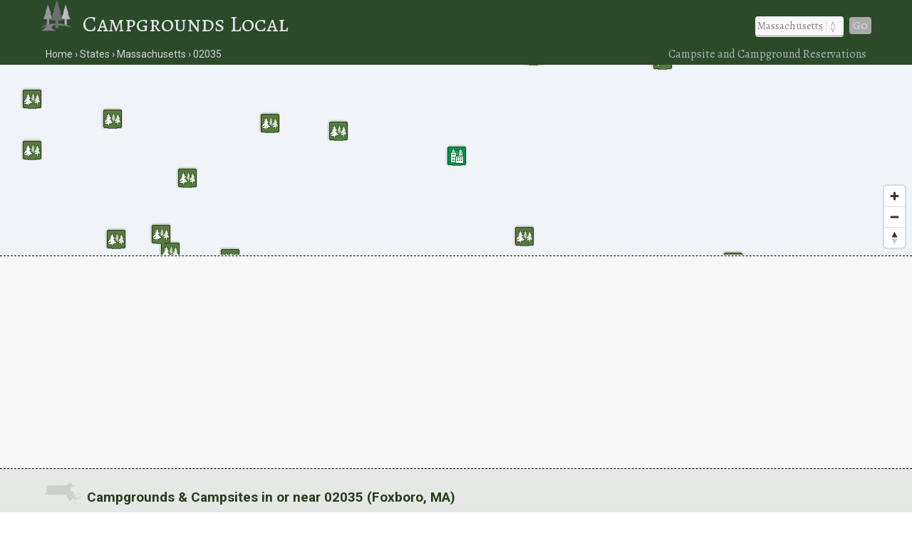

--- FILE ---
content_type: text/html; charset=UTF-8
request_url: https://www.campgroundslocal.com/states/massachusetts/02035/
body_size: 23630
content:
<!DOCTYPE html>
<HTML lang="en">
<head>
	<title>Campsites in or near 02035 (Foxboro, MA)</title>
	<link rel="dns-prefetch" href="//api.tiles.mapbox.com" />
<link rel="dns-prefetch" href="//fonts.googleapis.com" />
	<link rel="dns-prefetch" href="//fonts.gstatic.com" />
	<link href="https://www.campgroundslocal.com/css/campgroundslocal.css" media="all" rel="stylesheet" type="text/css" />
	<script src="https://www.campgroundslocal.com/js/jquery.min.js"></script>
	<meta name="robots" content="index,follow" />
	<meta name="viewport" content="width=device-width, initial-scale=1.0, user-scalable=yes" />
  	<script async src="https://www.googletagmanager.com/gtag/js?id=G-J9JPY6DQ3X"></script>
<script>
  window.dataLayer = window.dataLayer || [];
  function gtag(){dataLayer.push(arguments);}
  gtag('js', new Date());
  gtag('config', 'G-J9JPY6DQ3X');
</script>
<link rel="canonical" href="https://www.campgroundslocal.com/states/massachusetts/02035/" />
	<meta name="description" content="Campsites in 02035 (Foxboro, MA). Compare campsites at campgrounds in or near 02035 in Massachusetts.">
	<meta name="geo.position" content="42.0649,-71.2441" />
	<meta name="geo.placename" content="Foxboro, Massachusetts, United States" />
	<meta name="geo.region" content="US-MA" />
	<meta name="ICBM" content="42.0649,-71.2441" />
	<meta property="og:locale" content="en_US" />
	<meta property="og:type" content="website" />
	<meta property="og:site_name" content="Campgrounds Local" />
	<meta property="og:title" content="Campgrounds &amp; Campsites in 02035 (Foxboro, MA)" />
	<meta property="og:description" content="Campsites in 02035 (Foxboro, MA). Compare campsites at campgrounds in or near 02035 in Massachusetts." />
	<meta property="og:url" content="https://www.campgroundslocal.com/states/massachusetts/02035/" />
	<meta property="og:image" content="https://www.campgroundslocal.com/i/campgrounds-local.jpg" />
<script src='https://api.mapbox.com/mapbox-gl-js/v1.8.0/mapbox-gl.js'></script>
<link href="https://www.campgroundslocal.com/css/mapbox-gl.css" rel="stylesheet">
	</head>

<BODY>
	
<DIV id="header-container">
<header>
	<DIV id="container">
		<div id="header-nav">
	      	<a href="/" title="Campgrounds Local" onclick="ga('send', 'event', 'Header', 'Site-Image', 'Home');"><img src="https://www.campgroundslocal.com/i/CampGroundsLocal.png" title="Campgrounds Local" alt="Campgrounds Local"></a><a href="/" title="Campgrounds Local" onclick="ga('send', 'event', 'Header', 'Site-Title', 'Home');">Campgrounds Local</a>
	      	<div id="navigation" class="navigation-right">
	      		<table class="nav"><tr>
	      		<td>
	      		<div id="state-wrap">
	      		<label>
    			<select id="state" name="state" class="location" />
    			<option value="" selected>State</option>
				<option value="/alabama/">Alabama</option>
				<option value="/alaska/">Alaska</option>
				<option value="/arizona/">Arizona</option>
				<option value="/arkansas/">Arkansas</option>
				<option value="/california/">California</option>
				<option value="/colorado/">Colorado</option>
				<option value="/connecticut/">Connecticut</option>
				<option value="/delaware/">Delaware</option>
				<option value="/florida/">Florida</option>
				<option value="/georgia/">Georgia</option>
				<option value="/hawaii/">Hawaii</option>
				<option value="/idaho/">Idaho</option>
				<option value="/illinois/">Illinois</option>
				<option value="/indiana/">Indiana</option>
				<option value="/iowa/">Iowa</option>
				<option value="/kansas/">Kansas</option>
				<option value="/kentucky/">Kentucky</option>
				<option value="/louisiana/">Louisiana</option>
				<option value="/maine/">Maine</option>
				<option value="/maryland/">Maryland</option>
				<option value="/massachusetts/">Massachusetts</option>
				<option value="/michigan/">Michigan</option>
				<option value="/minnesota/">Minnesota</option>
				<option value="/mississippi/">Mississippi</option>
				<option value="/missouri/">Missouri</option>
				<option value="/montana/">Montana</option>
				<option value="/nebraska/">Nebraska</option>
				<option value="/nevada/">Nevada</option>
				<option value="/new-hampshire/">New Hampshire</option>
				<option value="/new-jersey/">New Jersey</option>
				<option value="/new-mexico/">New Mexico</option>
				<option value="/new-york/">New York</option>
				<option value="/north-carolina/">North Carolina</option>
				<option value="/north-dakota/">North Dakota</option>
				<option value="/ohio/">Ohio</option>
				<option value="/oklahoma/">Oklahoma</option>
				<option value="/oregon/">Oregon</option>
				<option value="/pennsylvania/">Pennsylvania</option>
				<option value="/rhode-island/">Rhode Island</option>
				<option value="/south-carolina/">South Carolina</option>
				<option value="/south-dakota/">South Dakota</option>
				<option value="/tennessee/">Tennessee</option>
				<option value="/texas/">Texas</option>
				<option value="/utah/">Utah</option>
				<option value="/vermont/">Vermont</option>
				<option value="/virginia/">Virginia</option>
				<option value="/washington/">Washington</option>
				<option value="/west-virginia/">West Virginia</option>
				<option value="/wisconsin/">Wisconsin</option>
				<option value="/wyoming/">Wyoming</option>
    			</select>
    			</label>
    			</div>
    			</td>
				<td>
				<div id="cities"></div>
				</td>
    			<td>
    			<div id="goloc">
    			<a class="loc" href="" onclick="ga('send', 'event', 'Header', 'Navigate', 'LocationX');">Go</a>
    			</div>
    			</td>
    			</tr></table>
	      	</div>
	    </div>
	</DIV>
</header>

<DIV id="crumbs">
	<div id="crumbs-container">
		<div class="trail">
			<ul itemscope itemtype="https://schema.org/BreadcrumbList">
			 	<li itemprop="itemListElement" itemscope itemtype="https://schema.org/ListItem">
			    	<a itemprop="item" href="/" onClick="ga('send', 'event', 'Header', 'Crumbs', 'Home');" title="Campgrounds Local"><span itemprop="name">Home</span></a>
			   		<meta itemprop="position" content="1" />
			  	</li>
				<li itemprop="itemListElement" itemscope itemtype="https://schema.org/ListItem">
			    	<a itemprop="item" href="/states/" onClick="ga('send', 'event', 'Header', 'Crumbs', 'States');" title="Campgrounds in U.S. States"><span itemprop="name">States</span></a>
			    	<meta itemprop="position" content="2" />
			  	</li>
				<li itemprop="itemListElement" itemscope itemtype="https://schema.org/ListItem">
			    	<a itemprop="item" href="/states/massachusetts/" onClick="ga('send', 'event', 'Header', 'Crumbs', 'Massachusetts');" title="Massachusetts Campgrounds"><span itemprop="name">Massachusetts</span></a>
			    	<meta itemprop="position" content="3" />
			  	</li>
				<li itemprop="itemListElement" itemscope itemtype="https://schema.org/ListItem">
			    	<a itemprop="item" href="/states/massachusetts/02035/" onClick="ga('send', 'event', 'Header', 'Crumbs', '02035');" title="Campgrounds in 02035"><span itemprop="name">02035</span></a>
			    	<meta itemprop="position" content="4" />
			  	</li>
			</ul>
		</div>
		<div class="crumbs-right">
			Campsite and Campground Reservations
		</div>
	</div>
</DIV>
</DIV>

<DIV id="body-container">
<div id='map'></div>

<!--ad-->

<div id="section-head-container-dash">
    <div id="a-always-on" class="a_1">
        <script async src="//pagead2.googlesyndication.com/pagead/js/adsbygoogle.js"></script>
        <ins class="adsbygoogle"
             style="display:block"
             data-ad-client="ca-pub-0871609339714221"
             data-ad-slot="4676161780"
             data-ad-format="link"></ins>
        <script>
        (adsbygoogle = window.adsbygoogle || []).push({});
        </script>
    </div>
</div>
<!--/ad-->

<div id="section-head-container-g">
<div id="section-head-main">
<div class="istate2"><img src="https://www.campgroundslocal.com/istate/orig/massachusetts.png" class="istate2" title="Massachusetts Campsites" alt="MA Campgrounds"></div>
<h1>Campgrounds &amp; Campsites in or near 02035 (Foxboro, MA)</h1>
</div>
</div>

<DIV class="contain3">         


<div id="three" style="margin-botom:-3px;">
 <div class="padd">
<span style="display:inline-block;width:100%;text-align:center;margin-top:15px;"><a href="https://www.campgroundslocal.com/a/?aid=Usi1QtJy" rel="nofollow" target="_blank"><img border="0" src="https://www.campgroundslocal.com/i/passport-america-banner-sq-4.jpg" style="max-width: 100%;" alt="Passport America" title="Up to 50% off Campsites" /></a></span> </div>
</div>

<div id="three">
<div class="padd">
<DIV itemscope itemtype="https://schema.org/Campground">
<meta itemprop="description" content="Campground located in or near Foxboro, MA.">
<meta itemprop="image" url="http://www.reserveamerica.com/webphotos/MA/pid35601/0/80x53.jpg">
<a href="https://www.reserveamerica.com/campgroundDetails.do?contractCode=MA&parkId=35601" target="_blank" rel="noopener" onClick="ga('send', 'event', 'CampGrounds', 'Details-Img', 'Watson Pond State Park');"><img src="https://www.reserveamerica.com/webphotos/MA/pid35601/0/80x53.jpg" alt="Watson Pond State Park" title="Watson Pond State Park" class="three-photo"></a>

<h3><a href="https://www.reserveamerica.com/campgroundDetails.do?contractCode=MA&parkId=35601" target="_blank" rel="noopener"><img src="https://www.campgroundslocal.com/i/icon-numbers-1.png" class="icon-number"></a> <a href="https://www.reserveamerica.com/campgroundDetails.do?contractCode=MA&parkId=35601" target="_blank" rel="noopener"><span itemprop="name">Watson Pond State Park</span></a></h3>

<p>Pets allowed? No<br />
Waterfront campsites? n/a</p>

<p>Campsites with water hookup? No<br />
Sites with electric hookup? No<br />
Sites with sewer hookup? No</p>

<p>Web reservable? n/a</p>
<br />
<br clear=all />
<table class="campground-table">
<tr>
<td><a href="#" id="zoom35601" data-mapop="mapop35601" data-lat="41.9501" data-lon="-71.114" onClick="ga('send', 'event', 'CampGrounds', 'Zoom-Btn', 'Watson Pond State Park');"><button class="zoom">Zoom on Map</button></a></td>
<td><a href="https://www.reserveamerica.com/campgroundDetails.do?contractCode=MA&parkId=35601" target="_blank" rel="noopener" onClick="ga('send', 'event', 'CampGrounds', 'Details-Btn', 'Watson Pond State Park');"><button class="details">Campground Details</button></a></td>
</tr>
</table>
<Div itemprop="geo" itemscope itemtype="https://schema.org/GeoCoordinates">										
<meta itemprop="latitude" content="41.9501" />
<meta itemprop="longitude" content="-71.114" />
</Div>
<Div itemprop="map" itemscope itemtype="https://schema.org/Map">	
<meta itemprop="URL" content="https://maps.google.com/maps?q=41.9501,-71.114">
</Div>
</DIV>
</div>
</div><!--..three-->
<div id="three">
<div class="padd">
<DIV itemscope itemtype="https://schema.org/Campground">
<meta itemprop="description" content="Campground located in or near Foxboro, MA.">
<meta itemprop="image" url="http://www.reserveamerica.com/webphotos/CHUB/pid785825/0/80x53.jpg">
<a href="https://www.reserveamerica.com/campgroundDetails.do?contractCode=CHUB&parkId=785825" target="_blank" rel="noopener" onClick="ga('send', 'event', 'CampGrounds', 'Details-Img', 'Circle Cg');"><img src="https://www.reserveamerica.com/webphotos/CHUB/pid785825/0/80x53.jpg" alt="Circle Cg" title="Circle Cg" class="three-photo"></a>

<h3><a href="https://www.reserveamerica.com/campgroundDetails.do?contractCode=CHUB&parkId=785825" target="_blank" rel="noopener"><img src="https://www.campgroundslocal.com/i/icon-numbers-2.png" class="icon-number"></a> <a href="https://www.reserveamerica.com/campgroundDetails.do?contractCode=CHUB&parkId=785825" target="_blank" rel="noopener"><span itemprop="name">Circle Cg</span></a></h3>

<p>Pets allowed? Yes<br />
Waterfront campsites? Lakefront</p>

<p>Campsites with water hookup? No<br />
Sites with electric hookup? No<br />
Sites with sewer hookup? No</p>

<p>Web reservable? n/a</p>
<br />
<br clear=all />
<table class="campground-table">
<tr>
<td><a href="#" id="zoom785825" data-mapop="mapop785825" data-lat="42.1008639" data-lon="-71.4723139" onClick="ga('send', 'event', 'CampGrounds', 'Zoom-Btn', 'Circle Cg');"><button class="zoom">Zoom on Map</button></a></td>
<td><a href="https://www.reserveamerica.com/campgroundDetails.do?contractCode=CHUB&parkId=785825" target="_blank" rel="noopener" onClick="ga('send', 'event', 'CampGrounds', 'Details-Btn', 'Circle Cg');"><button class="details">Campground Details</button></a></td>
</tr>
</table>
<Div itemprop="geo" itemscope itemtype="https://schema.org/GeoCoordinates">										
<meta itemprop="latitude" content="42.1008639" />
<meta itemprop="longitude" content="-71.4723139" />
</Div>
<Div itemprop="map" itemscope itemtype="https://schema.org/Map">	
<meta itemprop="URL" content="https://maps.google.com/maps?q=42.1008639,-71.4723139">
</Div>
</DIV>
</div>
</div><!--..three-->
<div id="three">
<div class="padd">
<DIV itemscope itemtype="https://schema.org/Campground">
<meta itemprop="description" content="Campground located in or near Foxboro, MA.">
<meta itemprop="image" url="http://www.reserveamerica.com/webphotos/MA/pid35051/0/80x53.jpg">
<a href="https://www.reserveamerica.com/campgroundDetails.do?contractCode=MA&parkId=35051" target="_blank" rel="noopener" onClick="ga('send', 'event', 'CampGrounds', 'Details-Img', 'Houghton&apos;s Pond Recreation Area');"><img src="https://www.reserveamerica.com/webphotos/MA/pid35051/0/80x53.jpg" alt="Houghton&apos;s Pond Recreation Area" title="Houghton&apos;s Pond Recreation Area" class="three-photo"></a>

<h3><a href="https://www.reserveamerica.com/campgroundDetails.do?contractCode=MA&parkId=35051" target="_blank" rel="noopener"><img src="https://www.campgroundslocal.com/i/icon-numbers-3.png" class="icon-number"></a> <a href="https://www.reserveamerica.com/campgroundDetails.do?contractCode=MA&parkId=35051" target="_blank" rel="noopener"><span itemprop="name">Houghton&apos;s Pond Recreation Area</span></a></h3>

<p>Pets allowed? No<br />
Waterfront campsites? n/a</p>

<p>Campsites with water hookup? No<br />
Sites with electric hookup? No<br />
Sites with sewer hookup? No</p>

<p>Web reservable? n/a</p>
<br />
<br clear=all />
<table class="campground-table">
<tr>
<td><a href="#" id="zoom35051" data-mapop="mapop35051" data-lat="42.2087611" data-lon="-71.0959583" onClick="ga('send', 'event', 'CampGrounds', 'Zoom-Btn', 'Houghton&apos;s Pond Recreation Area');"><button class="zoom">Zoom on Map</button></a></td>
<td><a href="https://www.reserveamerica.com/campgroundDetails.do?contractCode=MA&parkId=35051" target="_blank" rel="noopener" onClick="ga('send', 'event', 'CampGrounds', 'Details-Btn', 'Houghton&apos;s Pond Recreation Area');"><button class="details">Campground Details</button></a></td>
</tr>
</table>
<Div itemprop="geo" itemscope itemtype="https://schema.org/GeoCoordinates">										
<meta itemprop="latitude" content="42.2087611" />
<meta itemprop="longitude" content="-71.0959583" />
</Div>
<Div itemprop="map" itemscope itemtype="https://schema.org/Map">	
<meta itemprop="URL" content="https://maps.google.com/maps?q=42.2087611,-71.0959583">
</Div>
</DIV>
</div>
</div><!--..three-->
<div id="three">
<div class="padd">
<DIV itemscope itemtype="https://schema.org/Campground">
<meta itemprop="description" content="Campground located in or near Foxboro, MA.">
<meta itemprop="image" url="http://www.reserveamerica.com/webphotos/MA/pid35451/0/80x53.jpg">
<a href="https://www.reserveamerica.com/campgroundDetails.do?contractCode=MA&parkId=35451" target="_blank" rel="noopener" onClick="ga('send', 'event', 'CampGrounds', 'Details-Img', 'Ashland State Park');"><img src="https://www.reserveamerica.com/webphotos/MA/pid35451/0/80x53.jpg" alt="Ashland State Park" title="Ashland State Park" class="three-photo"></a>

<h3><a href="https://www.reserveamerica.com/campgroundDetails.do?contractCode=MA&parkId=35451" target="_blank" rel="noopener"><img src="https://www.campgroundslocal.com/i/icon-numbers-4.png" class="icon-number"></a> <a href="https://www.reserveamerica.com/campgroundDetails.do?contractCode=MA&parkId=35451" target="_blank" rel="noopener"><span itemprop="name">Ashland State Park</span></a></h3>

<p>Pets allowed? No<br />
Waterfront campsites? n/a</p>

<p>Campsites with water hookup? No<br />
Sites with electric hookup? No<br />
Sites with sewer hookup? No</p>

<p>Web reservable? n/a</p>
<br />
<br clear=all />
<table class="campground-table">
<tr>
<td><a href="#" id="zoom35451" data-mapop="mapop35451" data-lat="42.2425167" data-lon="-71.47055" onClick="ga('send', 'event', 'CampGrounds', 'Zoom-Btn', 'Ashland State Park');"><button class="zoom">Zoom on Map</button></a></td>
<td><a href="https://www.reserveamerica.com/campgroundDetails.do?contractCode=MA&parkId=35451" target="_blank" rel="noopener" onClick="ga('send', 'event', 'CampGrounds', 'Details-Btn', 'Ashland State Park');"><button class="details">Campground Details</button></a></td>
</tr>
</table>
<Div itemprop="geo" itemscope itemtype="https://schema.org/GeoCoordinates">										
<meta itemprop="latitude" content="42.2425167" />
<meta itemprop="longitude" content="-71.47055" />
</Div>
<Div itemprop="map" itemscope itemtype="https://schema.org/Map">	
<meta itemprop="URL" content="https://maps.google.com/maps?q=42.2425167,-71.47055">
</Div>
</DIV>
</div>
</div><!--..three-->
<div id="three">
<div class="padd">
<DIV itemscope itemtype="https://schema.org/Campground">
<meta itemprop="description" content="Campground located in or near Foxboro, MA.">
<meta itemprop="image" url="http://www.reserveamerica.com/images/nophoto.jpg">
<a href="https://www.reserveamerica.com/campgroundDetails.do?contractCode=FLST&parkId=752693" target="_blank" rel="noopener" onClick="ga('send', 'event', 'CampGrounds', 'Details-Img', 'West Hill Park');"><img src="/i/x-no-image.png" alt="West Hill Park" title="West Hill Park" class="three-photo"></a>

<h3><a href="https://www.reserveamerica.com/campgroundDetails.do?contractCode=FLST&parkId=752693" target="_blank" rel="noopener"><img src="https://www.campgroundslocal.com/i/icon-numbers-5.png" class="icon-number"></a> <a href="https://www.reserveamerica.com/campgroundDetails.do?contractCode=FLST&parkId=752693" target="_blank" rel="noopener"><span itemprop="name">West Hill Park</span></a></h3>

<p>Pets allowed? Yes<br />
Waterfront campsites? Lakefront</p>

<p>Campsites with water hookup? No<br />
Sites with electric hookup? Yes<br />
Sites with sewer hookup? No</p>

<p>Web reservable? n/a</p>
<br />
<br clear=all />
<table class="campground-table">
<tr>
<td><a href="#" id="zoom752693" data-mapop="mapop752693" data-lat="42.1119444" data-lon="-71.6033333" onClick="ga('send', 'event', 'CampGrounds', 'Zoom-Btn', 'West Hill Park');"><button class="zoom">Zoom on Map</button></a></td>
<td><a href="https://www.reserveamerica.com/campgroundDetails.do?contractCode=FLST&parkId=752693" target="_blank" rel="noopener" onClick="ga('send', 'event', 'CampGrounds', 'Details-Btn', 'West Hill Park');"><button class="details">Campground Details</button></a></td>
</tr>
</table>
<Div itemprop="geo" itemscope itemtype="https://schema.org/GeoCoordinates">										
<meta itemprop="latitude" content="42.1119444" />
<meta itemprop="longitude" content="-71.6033333" />
</Div>
<Div itemprop="map" itemscope itemtype="https://schema.org/Map">	
<meta itemprop="URL" content="https://maps.google.com/maps?q=42.1119444,-71.6033333">
</Div>
</DIV>
</div>
</div><!--..three-->
<div id="three">
<div class="padd">
<DIV itemscope itemtype="https://schema.org/Campground">
<meta itemprop="description" content="Campground located in or near Foxboro, MA.">
<meta itemprop="image" url="http://www.reserveamerica.com/webphotos/MA/pid32611/0/80x53.jpg">
<a href="https://www.reserveamerica.com/campgroundDetails.do?contractCode=MA&parkId=32611" target="_blank" rel="noopener" onClick="ga('send', 'event', 'CampGrounds', 'Details-Img', 'Massasoit State Park');"><img src="https://www.reserveamerica.com/webphotos/MA/pid32611/0/80x53.jpg" alt="Massasoit State Park" title="Massasoit State Park" class="three-photo"></a>

<h3><a href="https://www.reserveamerica.com/campgroundDetails.do?contractCode=MA&parkId=32611" target="_blank" rel="noopener"><img src="https://www.campgroundslocal.com/i/icon-numbers-6.png" class="icon-number"></a> <a href="https://www.reserveamerica.com/campgroundDetails.do?contractCode=MA&parkId=32611" target="_blank" rel="noopener"><span itemprop="name">Massasoit State Park</span></a></h3>

<p>Pets allowed? Yes<br />
Waterfront campsites? n/a</p>

<p>Campsites with water hookup? Yes<br />
Sites with electric hookup? Yes<br />
Sites with sewer hookup? No</p>

<p>Web reservable? n/a</p>
<br />
<br clear=all />
<table class="campground-table">
<tr>
<td><a href="#" id="zoom32611" data-mapop="mapop32611" data-lat="41.8719444" data-lon="-70.9830556" onClick="ga('send', 'event', 'CampGrounds', 'Zoom-Btn', 'Massasoit State Park');"><button class="zoom">Zoom on Map</button></a></td>
<td><a href="https://www.reserveamerica.com/campgroundDetails.do?contractCode=MA&parkId=32611" target="_blank" rel="noopener" onClick="ga('send', 'event', 'CampGrounds', 'Details-Btn', 'Massasoit State Park');"><button class="details">Campground Details</button></a></td>
</tr>
</table>
<Div itemprop="geo" itemscope itemtype="https://schema.org/GeoCoordinates">										
<meta itemprop="latitude" content="41.8719444" />
<meta itemprop="longitude" content="-70.9830556" />
</Div>
<Div itemprop="map" itemscope itemtype="https://schema.org/Map">	
<meta itemprop="URL" content="https://maps.google.com/maps?q=41.8719444,-70.9830556">
</Div>
</DIV>
</div>
</div><!--..three-->
<div id="three">
<div class="padd">
<DIV itemscope itemtype="https://schema.org/Campground">
<meta itemprop="description" content="Campground located in or near Foxboro, MA.">
<meta itemprop="image" url="http://www.reserveamerica.com/webphotos/MA/pid34250/0/80x53.jpg">
<a href="https://www.reserveamerica.com/campgroundDetails.do?contractCode=MA&parkId=34250" target="_blank" rel="noopener" onClick="ga('send', 'event', 'CampGrounds', 'Details-Img', 'Hopkinton State Park');"><img src="https://www.reserveamerica.com/webphotos/MA/pid34250/0/80x53.jpg" alt="Hopkinton State Park" title="Hopkinton State Park" class="three-photo"></a>

<h3><a href="https://www.reserveamerica.com/campgroundDetails.do?contractCode=MA&parkId=34250" target="_blank" rel="noopener"><img src="https://www.campgroundslocal.com/i/icon-numbers-7.png" class="icon-number"></a> <a href="https://www.reserveamerica.com/campgroundDetails.do?contractCode=MA&parkId=34250" target="_blank" rel="noopener"><span itemprop="name">Hopkinton State Park</span></a></h3>

<p>Pets allowed? Yes<br />
Waterfront campsites? n/a</p>

<p>Campsites with water hookup? No<br />
Sites with electric hookup? No<br />
Sites with sewer hookup? No</p>

<p>Web reservable? n/a</p>
<br />
<br clear=all />
<table class="campground-table">
<tr>
<td><a href="#" id="zoom34250" data-mapop="mapop34250" data-lat="42.2609778" data-lon="-71.5193417" onClick="ga('send', 'event', 'CampGrounds', 'Zoom-Btn', 'Hopkinton State Park');"><button class="zoom">Zoom on Map</button></a></td>
<td><a href="https://www.reserveamerica.com/campgroundDetails.do?contractCode=MA&parkId=34250" target="_blank" rel="noopener" onClick="ga('send', 'event', 'CampGrounds', 'Details-Btn', 'Hopkinton State Park');"><button class="details">Campground Details</button></a></td>
</tr>
</table>
<Div itemprop="geo" itemscope itemtype="https://schema.org/GeoCoordinates">										
<meta itemprop="latitude" content="42.2609778" />
<meta itemprop="longitude" content="-71.5193417" />
</Div>
<Div itemprop="map" itemscope itemtype="https://schema.org/Map">	
<meta itemprop="URL" content="https://maps.google.com/maps?q=42.2609778,-71.5193417">
</Div>
</DIV>
</div>
</div><!--..three-->
<div id="three">
<div class="padd">
<DIV itemscope itemtype="https://schema.org/Campground">
<meta itemprop="description" content="Campground located in or near Foxboro, MA.">
<meta itemprop="image" url="http://www.reserveamerica.com/webphotos/MA/pid34952/0/80x53.jpg">
<a href="https://www.reserveamerica.com/campgroundDetails.do?contractCode=MA&parkId=34952" target="_blank" rel="noopener" onClick="ga('send', 'event', 'CampGrounds', 'Details-Img', 'Webb Memorial State Park');"><img src="https://www.reserveamerica.com/webphotos/MA/pid34952/0/80x53.jpg" alt="Webb Memorial State Park" title="Webb Memorial State Park" class="three-photo"></a>

<h3><a href="https://www.reserveamerica.com/campgroundDetails.do?contractCode=MA&parkId=34952" target="_blank" rel="noopener"><img src="https://www.campgroundslocal.com/i/icon-numbers-8.png" class="icon-number"></a> <a href="https://www.reserveamerica.com/campgroundDetails.do?contractCode=MA&parkId=34952" target="_blank" rel="noopener"><span itemprop="name">Webb Memorial State Park</span></a></h3>

<p>Pets allowed? Yes<br />
Waterfront campsites? n/a</p>

<p>Campsites with water hookup? No<br />
Sites with electric hookup? No<br />
Sites with sewer hookup? No</p>

<p>Web reservable? n/a</p>
<br />
<br clear=all />
<table class="campground-table">
<tr>
<td><a href="#" id="zoom34952" data-mapop="mapop34952" data-lat="42.2529667" data-lon="-70.9196306" onClick="ga('send', 'event', 'CampGrounds', 'Zoom-Btn', 'Webb Memorial State Park');"><button class="zoom">Zoom on Map</button></a></td>
<td><a href="https://www.reserveamerica.com/campgroundDetails.do?contractCode=MA&parkId=34952" target="_blank" rel="noopener" onClick="ga('send', 'event', 'CampGrounds', 'Details-Btn', 'Webb Memorial State Park');"><button class="details">Campground Details</button></a></td>
</tr>
</table>
<Div itemprop="geo" itemscope itemtype="https://schema.org/GeoCoordinates">										
<meta itemprop="latitude" content="42.2529667" />
<meta itemprop="longitude" content="-70.9196306" />
</Div>
<Div itemprop="map" itemscope itemtype="https://schema.org/Map">	
<meta itemprop="URL" content="https://maps.google.com/maps?q=42.2529667,-70.9196306">
</Div>
</DIV>
</div>
</div><!--..three-->
<div id="three">
<div class="padd">
<DIV itemscope itemtype="https://schema.org/Campground">
<meta itemprop="description" content="Campground located in or near Foxboro, MA.">
<meta itemprop="image" url="http://www.reserveamerica.com/webphotos/MA/pid32628/0/80x53.jpg">
<a href="https://www.reserveamerica.com/campgroundDetails.do?contractCode=MA&parkId=32628" target="_blank" rel="noopener" onClick="ga('send', 'event', 'CampGrounds', 'Details-Img', 'Wompatuck State Park');"><img src="https://www.reserveamerica.com/webphotos/MA/pid32628/0/80x53.jpg" alt="Wompatuck State Park" title="Wompatuck State Park" class="three-photo"></a>

<h3><a href="https://www.reserveamerica.com/campgroundDetails.do?contractCode=MA&parkId=32628" target="_blank" rel="noopener"><img src="https://www.campgroundslocal.com/i/icon-numbers-9.png" class="icon-number"></a> <a href="https://www.reserveamerica.com/campgroundDetails.do?contractCode=MA&parkId=32628" target="_blank" rel="noopener"><span itemprop="name">Wompatuck State Park</span></a></h3>

<p>Pets allowed? Yes<br />
Waterfront campsites? n/a</p>

<p>Campsites with water hookup? No<br />
Sites with electric hookup? Yes<br />
Sites with sewer hookup? No</p>

<p>Web reservable? n/a</p>
<br />
<br clear=all />
<table class="campground-table">
<tr>
<td><a href="#" id="zoom32628" data-mapop="mapop32628" data-lat="42.2022222" data-lon="-70.8477778" onClick="ga('send', 'event', 'CampGrounds', 'Zoom-Btn', 'Wompatuck State Park');"><button class="zoom">Zoom on Map</button></a></td>
<td><a href="https://www.reserveamerica.com/campgroundDetails.do?contractCode=MA&parkId=32628" target="_blank" rel="noopener" onClick="ga('send', 'event', 'CampGrounds', 'Details-Btn', 'Wompatuck State Park');"><button class="details">Campground Details</button></a></td>
</tr>
</table>
<Div itemprop="geo" itemscope itemtype="https://schema.org/GeoCoordinates">										
<meta itemprop="latitude" content="42.2022222" />
<meta itemprop="longitude" content="-70.8477778" />
</Div>
<Div itemprop="map" itemscope itemtype="https://schema.org/Map">	
<meta itemprop="URL" content="https://maps.google.com/maps?q=42.2022222,-70.8477778">
</Div>
</DIV>
</div>
</div><!--..three-->
<div id="three">
<div class="padd">
<DIV itemscope itemtype="https://schema.org/Campground">
<meta itemprop="description" content="Campground located in or near Foxboro, MA.">
<meta itemprop="image" url="http://www.reserveamerica.com/images/nophoto.jpg">
<a href="https://www.reserveamerica.com/campgroundDetails.do?contractCode=MA&parkId=35651" target="_blank" rel="noopener" onClick="ga('send', 'event', 'CampGrounds', 'Details-Img', 'Freetown State Forest');"><img src="/i/x-no-image.png" alt="Freetown State Forest" title="Freetown State Forest" class="three-photo"></a>

<h3><a href="https://www.reserveamerica.com/campgroundDetails.do?contractCode=MA&parkId=35651" target="_blank" rel="noopener"><img src="https://www.campgroundslocal.com/i/icon-numbers-10.png" class="icon-number"></a> <a href="https://www.reserveamerica.com/campgroundDetails.do?contractCode=MA&parkId=35651" target="_blank" rel="noopener"><span itemprop="name">Freetown State Forest</span></a></h3>

<p>Pets allowed? Yes<br />
Waterfront campsites? n/a</p>

<p>Campsites with water hookup? No<br />
Sites with electric hookup? No<br />
Sites with sewer hookup? No</p>

<p>Web reservable? n/a</p>
<br />
<br clear=all />
<table class="campground-table">
<tr>
<td><a href="#" id="zoom35651" data-mapop="mapop35651" data-lat="41.7761833" data-lon="-71.0375444" onClick="ga('send', 'event', 'CampGrounds', 'Zoom-Btn', 'Freetown State Forest');"><button class="zoom">Zoom on Map</button></a></td>
<td><a href="https://www.reserveamerica.com/campgroundDetails.do?contractCode=MA&parkId=35651" target="_blank" rel="noopener" onClick="ga('send', 'event', 'CampGrounds', 'Details-Btn', 'Freetown State Forest');"><button class="details">Campground Details</button></a></td>
</tr>
</table>
<Div itemprop="geo" itemscope itemtype="https://schema.org/GeoCoordinates">										
<meta itemprop="latitude" content="41.7761833" />
<meta itemprop="longitude" content="-71.0375444" />
</Div>
<Div itemprop="map" itemscope itemtype="https://schema.org/Map">	
<meta itemprop="URL" content="https://maps.google.com/maps?q=41.7761833,-71.0375444">
</Div>
</DIV>
</div>
</div><!--..three-->
<div id="three">
<div class="padd">
<DIV itemscope itemtype="https://schema.org/Campground">
<meta itemprop="description" content="Campground located in or near Foxboro, MA.">
<meta itemprop="image" url="http://www.reserveamerica.com/webphotos/RI/pid253123/0/80x53.jpg">
<a href="https://www.reserveamerica.com/campgroundDetails.do?contractCode=RI&parkId=253123" target="_blank" rel="noopener" onClick="ga('send', 'event', 'CampGrounds', 'Details-Img', 'George Washington Campground');"><img src="https://www.reserveamerica.com/webphotos/RI/pid253123/0/80x53.jpg" alt="George Washington Campground" title="George Washington Campground" class="three-photo"></a>

<h3><a href="https://www.reserveamerica.com/campgroundDetails.do?contractCode=RI&parkId=253123" target="_blank" rel="noopener"><img src="https://www.campgroundslocal.com/i/icon-numbers-11.png" class="icon-number"></a> <a href="https://www.reserveamerica.com/campgroundDetails.do?contractCode=RI&parkId=253123" target="_blank" rel="noopener"><span itemprop="name">George Washington Campground</span></a></h3>

<p>Pets allowed? Yes<br />
Waterfront campsites? n/a</p>

<p>Campsites with water hookup? No<br />
Sites with electric hookup? No<br />
Sites with sewer hookup? No</p>

<p>Web reservable? n/a</p>
<br />
<br clear=all />
<table class="campground-table">
<tr>
<td><a href="#" id="zoom253123" data-mapop="mapop253123" data-lat="41.9175" data-lon="-71.6813889" onClick="ga('send', 'event', 'CampGrounds', 'Zoom-Btn', 'George Washington Campground');"><button class="zoom">Zoom on Map</button></a></td>
<td><a href="https://www.reserveamerica.com/campgroundDetails.do?contractCode=RI&parkId=253123" target="_blank" rel="noopener" onClick="ga('send', 'event', 'CampGrounds', 'Details-Btn', 'George Washington Campground');"><button class="details">Campground Details</button></a></td>
</tr>
</table>
<Div itemprop="geo" itemscope itemtype="https://schema.org/GeoCoordinates">										
<meta itemprop="latitude" content="41.9175" />
<meta itemprop="longitude" content="-71.6813889" />
</Div>
<Div itemprop="map" itemscope itemtype="https://schema.org/Map">	
<meta itemprop="URL" content="https://maps.google.com/maps?q=41.9175,-71.6813889">
</Div>
</DIV>
</div>
</div><!--..three-->
<div id="three">
<div class="padd">
<DIV itemscope itemtype="https://schema.org/Campground">
<meta itemprop="description" content="Campground located in or near Foxboro, MA.">
<meta itemprop="image" url="http://www.reserveamerica.com/images/nophoto.jpg">
<a href="https://www.reserveamerica.com/campgroundDetails.do?contractCode=CHUB&parkId=785858" target="_blank" rel="noopener" onClick="ga('send', 'event', 'CampGrounds', 'Details-Img', 'Girl Scouts Of Southeastern New England');"><img src="/i/x-no-image.png" alt="Girl Scouts Of Southeastern New England" title="Girl Scouts Of Southeastern New England" class="three-photo"></a>

<h3><a href="https://www.reserveamerica.com/campgroundDetails.do?contractCode=CHUB&parkId=785858" target="_blank" rel="noopener"><img src="https://www.campgroundslocal.com/i/icon-numbers-12.png" class="icon-number"></a> <a href="https://www.reserveamerica.com/campgroundDetails.do?contractCode=CHUB&parkId=785858" target="_blank" rel="noopener"><span itemprop="name">Girl Scouts Of Southeastern New England</span></a></h3>

<p>Pets allowed? No<br />
Waterfront campsites? n/a</p>

<p>Campsites with water hookup? No<br />
Sites with electric hookup? No<br />
Sites with sewer hookup? No</p>

<p>Web reservable? n/a</p>
<br />
<br clear=all />
<table class="campground-table">
<tr>
<td><a href="#" id="zoom785858" data-mapop="mapop785858" data-lat="41.7231361" data-lon="-71.4670556" onClick="ga('send', 'event', 'CampGrounds', 'Zoom-Btn', 'Girl Scouts Of Southeastern New England');"><button class="zoom">Zoom on Map</button></a></td>
<td><a href="https://www.reserveamerica.com/campgroundDetails.do?contractCode=CHUB&parkId=785858" target="_blank" rel="noopener" onClick="ga('send', 'event', 'CampGrounds', 'Details-Btn', 'Girl Scouts Of Southeastern New England');"><button class="details">Campground Details</button></a></td>
</tr>
</table>
<Div itemprop="geo" itemscope itemtype="https://schema.org/GeoCoordinates">										
<meta itemprop="latitude" content="41.7231361" />
<meta itemprop="longitude" content="-71.4670556" />
</Div>
<Div itemprop="map" itemscope itemtype="https://schema.org/Map">	
<meta itemprop="URL" content="https://maps.google.com/maps?q=41.7231361,-71.4670556">
</Div>
</DIV>
</div>
</div><!--..three-->
<div id="three">
<div class="padd">
<DIV itemscope itemtype="https://schema.org/Campground">
<meta itemprop="description" content="Campground located in or near Foxboro, MA.">
<meta itemprop="image" url="http://www.reserveamerica.com/webphotos/MA/pid34901/0/80x53.jpg">
<a href="https://www.reserveamerica.com/campgroundDetails.do?contractCode=MA&parkId=34901" target="_blank" rel="noopener" onClick="ga('send', 'event', 'CampGrounds', 'Details-Img', 'Douglas State Forest');"><img src="https://www.reserveamerica.com/webphotos/MA/pid34901/0/80x53.jpg" alt="Douglas State Forest" title="Douglas State Forest" class="three-photo"></a>

<h3><a href="https://www.reserveamerica.com/campgroundDetails.do?contractCode=MA&parkId=34901" target="_blank" rel="noopener"><img src="https://www.campgroundslocal.com/i/icon-numbers-13.png" class="icon-number"></a> <a href="https://www.reserveamerica.com/campgroundDetails.do?contractCode=MA&parkId=34901" target="_blank" rel="noopener"><span itemprop="name">Douglas State Forest</span></a></h3>

<p>Pets allowed? No<br />
Waterfront campsites? n/a</p>

<p>Campsites with water hookup? No<br />
Sites with electric hookup? No<br />
Sites with sewer hookup? No</p>

<p>Web reservable? n/a</p>
<br />
<br clear=all />
<table class="campground-table">
<tr>
<td><a href="#" id="zoom34901" data-mapop="mapop34901" data-lat="42.0329306" data-lon="-71.7627722" onClick="ga('send', 'event', 'CampGrounds', 'Zoom-Btn', 'Douglas State Forest');"><button class="zoom">Zoom on Map</button></a></td>
<td><a href="https://www.reserveamerica.com/campgroundDetails.do?contractCode=MA&parkId=34901" target="_blank" rel="noopener" onClick="ga('send', 'event', 'CampGrounds', 'Details-Btn', 'Douglas State Forest');"><button class="details">Campground Details</button></a></td>
</tr>
</table>
<Div itemprop="geo" itemscope itemtype="https://schema.org/GeoCoordinates">										
<meta itemprop="latitude" content="42.0329306" />
<meta itemprop="longitude" content="-71.7627722" />
</Div>
<Div itemprop="map" itemscope itemtype="https://schema.org/Map">	
<meta itemprop="URL" content="https://maps.google.com/maps?q=42.0329306,-71.7627722">
</Div>
</DIV>
</div>
</div><!--..three-->
<div id="three">
<div class="padd">
<DIV itemscope itemtype="https://schema.org/Campground">
<meta itemprop="description" content="Campground located in or near Foxboro, MA.">
<meta itemprop="image" url="http://www.reserveamerica.com/webphotos/MA/pid32603/0/80x53.jpg">
<a href="https://www.reserveamerica.com/campgroundDetails.do?contractCode=MA&parkId=32603" target="_blank" rel="noopener" onClick="ga('send', 'event', 'CampGrounds', 'Details-Img', 'Boston Harbor Islands Sp');"><img src="https://www.reserveamerica.com/webphotos/MA/pid32603/0/80x53.jpg" alt="Boston Harbor Islands Sp" title="Boston Harbor Islands Sp" class="three-photo"></a>

<h3><a href="https://www.reserveamerica.com/campgroundDetails.do?contractCode=MA&parkId=32603" target="_blank" rel="noopener"><img src="https://www.campgroundslocal.com/i/icon-numbers-14.png" class="icon-number"></a> <a href="https://www.reserveamerica.com/campgroundDetails.do?contractCode=MA&parkId=32603" target="_blank" rel="noopener"><span itemprop="name">Boston Harbor Islands Sp</span></a></h3>

<p>Pets allowed? No<br />
Waterfront campsites? Costal</p>

<p>Campsites with water hookup? No<br />
Sites with electric hookup? No<br />
Sites with sewer hookup? No</p>

<p>Web reservable? n/a</p>
<br />
<br clear=all />
<table class="campground-table">
<tr>
<td><a href="#" id="zoom32603" data-mapop="mapop32603" data-lat="42.2997222" data-lon="-70.83" onClick="ga('send', 'event', 'CampGrounds', 'Zoom-Btn', 'Boston Harbor Islands Sp');"><button class="zoom">Zoom on Map</button></a></td>
<td><a href="https://www.reserveamerica.com/campgroundDetails.do?contractCode=MA&parkId=32603" target="_blank" rel="noopener" onClick="ga('send', 'event', 'CampGrounds', 'Details-Btn', 'Boston Harbor Islands Sp');"><button class="details">Campground Details</button></a></td>
</tr>
</table>
<Div itemprop="geo" itemscope itemtype="https://schema.org/GeoCoordinates">										
<meta itemprop="latitude" content="42.2997222" />
<meta itemprop="longitude" content="-70.83" />
</Div>
<Div itemprop="map" itemscope itemtype="https://schema.org/Map">	
<meta itemprop="URL" content="https://maps.google.com/maps?q=42.2997222,-70.83">
</Div>
</DIV>
</div>
</div><!--..three-->
<div id="three">
<div class="padd">
<DIV itemscope itemtype="https://schema.org/Campground">
<meta itemprop="description" content="Campground located in or near Foxboro, MA.">
<meta itemprop="image" url="http://www.reserveamerica.com/webphotos/CHUB/pid785523/0/80x53.jpg">
<a href="https://www.reserveamerica.com/campgroundDetails.do?contractCode=CHUB&parkId=785523" target="_blank" rel="noopener" onClick="ga('send', 'event', 'CampGrounds', 'Details-Img', 'Ellis Haven Campgrounds');"><img src="https://www.reserveamerica.com/webphotos/CHUB/pid785523/0/80x53.jpg" alt="Ellis Haven Campgrounds" title="Ellis Haven Campgrounds" class="three-photo"></a>

<h3><a href="https://www.reserveamerica.com/campgroundDetails.do?contractCode=CHUB&parkId=785523" target="_blank" rel="noopener"><img src="https://www.campgroundslocal.com/i/icon-numbers-15.png" class="icon-number"></a> <a href="https://www.reserveamerica.com/campgroundDetails.do?contractCode=CHUB&parkId=785523" target="_blank" rel="noopener"><span itemprop="name">Ellis Haven Campgrounds</span></a></h3>

<p>Pets allowed? Yes<br />
Waterfront campsites? Lakefront</p>

<p>Campsites with water hookup? No<br />
Sites with electric hookup? No<br />
Sites with sewer hookup? No</p>

<p>Web reservable? n/a</p>
<br />
<br clear=all />
<table class="campground-table">
<tr>
<td><a href="#" id="zoom785523" data-mapop="mapop785523" data-lat="41.9126028" data-lon="-70.7107194" onClick="ga('send', 'event', 'CampGrounds', 'Zoom-Btn', 'Ellis Haven Campgrounds');"><button class="zoom">Zoom on Map</button></a></td>
<td><a href="https://www.reserveamerica.com/campgroundDetails.do?contractCode=CHUB&parkId=785523" target="_blank" rel="noopener" onClick="ga('send', 'event', 'CampGrounds', 'Details-Btn', 'Ellis Haven Campgrounds');"><button class="details">Campground Details</button></a></td>
</tr>
</table>
<Div itemprop="geo" itemscope itemtype="https://schema.org/GeoCoordinates">										
<meta itemprop="latitude" content="41.9126028" />
<meta itemprop="longitude" content="-70.7107194" />
</Div>
<Div itemprop="map" itemscope itemtype="https://schema.org/Map">	
<meta itemprop="URL" content="https://maps.google.com/maps?q=41.9126028,-70.7107194">
</Div>
</DIV>
</div>
</div><!--..three-->
<div id="three">
<div class="padd">
<DIV itemscope itemtype="https://schema.org/Campground">
<meta itemprop="description" content="Campground located in or near Foxboro, MA.">
<meta itemprop="image" url="http://www.reserveamerica.com/images/nophoto.jpg">
<a href="https://www.reserveamerica.com/campgroundDetails.do?contractCode=RI&parkId=253124" target="_blank" rel="noopener" onClick="ga('send', 'event', 'CampGrounds', 'Details-Img', 'Pulaski State Park');"><img src="/i/x-no-image.png" alt="Pulaski State Park" title="Pulaski State Park" class="three-photo"></a>

<h3><a href="https://www.reserveamerica.com/campgroundDetails.do?contractCode=RI&parkId=253124" target="_blank" rel="noopener"><img src="https://www.campgroundslocal.com/i/icon-numbers-16.png" class="icon-number"></a> <a href="https://www.reserveamerica.com/campgroundDetails.do?contractCode=RI&parkId=253124" target="_blank" rel="noopener"><span itemprop="name">Pulaski State Park</span></a></h3>

<p>Pets allowed? Yes<br />
Waterfront campsites? Oceanfront</p>

<p>Campsites with water hookup? No<br />
Sites with electric hookup? Yes<br />
Sites with sewer hookup? No</p>

<p>Web reservable? n/a</p>
<br />
<br clear=all />
<table class="campground-table">
<tr>
<td><a href="#" id="zoom253124" data-mapop="mapop253124" data-lat="41.9271667" data-lon="-71.7955" onClick="ga('send', 'event', 'CampGrounds', 'Zoom-Btn', 'Pulaski State Park');"><button class="zoom">Zoom on Map</button></a></td>
<td><a href="https://www.reserveamerica.com/campgroundDetails.do?contractCode=RI&parkId=253124" target="_blank" rel="noopener" onClick="ga('send', 'event', 'CampGrounds', 'Details-Btn', 'Pulaski State Park');"><button class="details">Campground Details</button></a></td>
</tr>
</table>
<Div itemprop="geo" itemscope itemtype="https://schema.org/GeoCoordinates">										
<meta itemprop="latitude" content="41.9271667" />
<meta itemprop="longitude" content="-71.7955" />
</Div>
<Div itemprop="map" itemscope itemtype="https://schema.org/Map">	
<meta itemprop="URL" content="https://maps.google.com/maps?q=41.9271667,-71.7955">
</Div>
</DIV>
</div>
</div><!--..three-->
<div id="three">
<div class="padd">
<DIV itemscope itemtype="https://schema.org/Campground">
<meta itemprop="description" content="Campground located in or near Foxboro, MA.">
<meta itemprop="image" url="http://www.reserveamerica.com/webphotos/MA/pid34500/0/80x53.jpg">
<a href="https://www.reserveamerica.com/campgroundDetails.do?contractCode=MA&parkId=34500" target="_blank" rel="noopener" onClick="ga('send', 'event', 'CampGrounds', 'Details-Img', 'Quinsigamond State Park');"><img src="https://www.reserveamerica.com/webphotos/MA/pid34500/0/80x53.jpg" alt="Quinsigamond State Park" title="Quinsigamond State Park" class="three-photo"></a>

<h3><a href="https://www.reserveamerica.com/campgroundDetails.do?contractCode=MA&parkId=34500" target="_blank" rel="noopener"><img src="https://www.campgroundslocal.com/i/icon-numbers-17.png" class="icon-number"></a> <a href="https://www.reserveamerica.com/campgroundDetails.do?contractCode=MA&parkId=34500" target="_blank" rel="noopener"><span itemprop="name">Quinsigamond State Park</span></a></h3>

<p>Pets allowed? Yes<br />
Waterfront campsites? Waterfront</p>

<p>Campsites with water hookup? No<br />
Sites with electric hookup? No<br />
Sites with sewer hookup? No</p>

<p>Web reservable? n/a</p>
<br />
<br clear=all />
<table class="campground-table">
<tr>
<td><a href="#" id="zoom34500" data-mapop="mapop34500" data-lat="42.2770222" data-lon="-71.7583111" onClick="ga('send', 'event', 'CampGrounds', 'Zoom-Btn', 'Quinsigamond State Park');"><button class="zoom">Zoom on Map</button></a></td>
<td><a href="https://www.reserveamerica.com/campgroundDetails.do?contractCode=MA&parkId=34500" target="_blank" rel="noopener" onClick="ga('send', 'event', 'CampGrounds', 'Details-Btn', 'Quinsigamond State Park');"><button class="details">Campground Details</button></a></td>
</tr>
</table>
<Div itemprop="geo" itemscope itemtype="https://schema.org/GeoCoordinates">										
<meta itemprop="latitude" content="42.2770222" />
<meta itemprop="longitude" content="-71.7583111" />
</Div>
<Div itemprop="map" itemscope itemtype="https://schema.org/Map">	
<meta itemprop="URL" content="https://maps.google.com/maps?q=42.2770222,-71.7583111">
</Div>
</DIV>
</div>
</div><!--..three-->
<div id="three">
<div class="padd">
<DIV itemscope itemtype="https://schema.org/Campground">
<meta itemprop="description" content="Campground located in or near Foxboro, MA.">
<meta itemprop="image" url="http://www.reserveamerica.com/webphotos/CHUB/pid785781/0/80x53.jpg">
<a href="https://www.reserveamerica.com/campgroundDetails.do?contractCode=CHUB&parkId=785781" target="_blank" rel="noopener" onClick="ga('send', 'event', 'CampGrounds', 'Details-Img', 'Jellystone Park Cranberry Acres');"><img src="https://www.reserveamerica.com/webphotos/CHUB/pid785781/0/80x53.jpg" alt="Jellystone Park Cranberry Acres" title="Jellystone Park Cranberry Acres" class="three-photo"></a>

<h3><a href="https://www.reserveamerica.com/campgroundDetails.do?contractCode=CHUB&parkId=785781" target="_blank" rel="noopener"><img src="https://www.campgroundslocal.com/i/icon-numbers-18.png" class="icon-number"></a> <a href="https://www.reserveamerica.com/campgroundDetails.do?contractCode=CHUB&parkId=785781" target="_blank" rel="noopener"><span itemprop="name">Jellystone Park Cranberry Acres</span></a></h3>

<p>Pets allowed? Yes<br />
Waterfront campsites? Lakefront</p>

<p>Campsites with water hookup? No<br />
Sites with electric hookup? No<br />
Sites with sewer hookup? No</p>

<p>Web reservable? n/a</p>
<br />
<br clear=all />
<table class="campground-table">
<tr>
<td><a href="#" id="zoom785781" data-mapop="mapop785781" data-lat="41.8597944" data-lon="-70.7238306" onClick="ga('send', 'event', 'CampGrounds', 'Zoom-Btn', 'Jellystone Park Cranberry Acres');"><button class="zoom">Zoom on Map</button></a></td>
<td><a href="https://www.reserveamerica.com/campgroundDetails.do?contractCode=CHUB&parkId=785781" target="_blank" rel="noopener" onClick="ga('send', 'event', 'CampGrounds', 'Details-Btn', 'Jellystone Park Cranberry Acres');"><button class="details">Campground Details</button></a></td>
</tr>
</table>
<Div itemprop="geo" itemscope itemtype="https://schema.org/GeoCoordinates">										
<meta itemprop="latitude" content="41.8597944" />
<meta itemprop="longitude" content="-70.7238306" />
</Div>
<Div itemprop="map" itemscope itemtype="https://schema.org/Map">	
<meta itemprop="URL" content="https://maps.google.com/maps?q=41.8597944,-70.7238306">
</Div>
</DIV>
</div>
</div><!--..three-->
<div id="three">
<div class="padd">
<DIV itemscope itemtype="https://schema.org/Campground">
<meta itemprop="description" content="Campground located in or near Foxboro, MA.">
<meta itemprop="image" url="http://www.reserveamerica.com/webphotos/CT/pid100120/0/80x53.jpg">
<a href="https://www.reserveamerica.com/campgroundDetails.do?contractCode=CT&parkId=100120" target="_blank" rel="noopener" onClick="ga('send', 'event', 'CampGrounds', 'Details-Img', 'Quaddick Picnic Shelter');"><img src="https://www.reserveamerica.com/webphotos/CT/pid100120/0/80x53.jpg" alt="Quaddick Picnic Shelter" title="Quaddick Picnic Shelter" class="three-photo"></a>

<h3><a href="https://www.reserveamerica.com/campgroundDetails.do?contractCode=CT&parkId=100120" target="_blank" rel="noopener"><img src="https://www.campgroundslocal.com/i/icon-numbers-19.png" class="icon-number"></a> <a href="https://www.reserveamerica.com/campgroundDetails.do?contractCode=CT&parkId=100120" target="_blank" rel="noopener"><span itemprop="name">Quaddick Picnic Shelter</span></a></h3>

<p>Pets allowed? No<br />
Waterfront campsites? n/a</p>

<p>Campsites with water hookup? No<br />
Sites with electric hookup? No<br />
Sites with sewer hookup? No</p>

<p>Web reservable? n/a</p>
<br />
<br clear=all />
<table class="campground-table">
<tr>
<td><a href="#" id="zoom100120" data-mapop="mapop100120" data-lat="41.9527778" data-lon="-71.8144444" onClick="ga('send', 'event', 'CampGrounds', 'Zoom-Btn', 'Quaddick Picnic Shelter');"><button class="zoom">Zoom on Map</button></a></td>
<td><a href="https://www.reserveamerica.com/campgroundDetails.do?contractCode=CT&parkId=100120" target="_blank" rel="noopener" onClick="ga('send', 'event', 'CampGrounds', 'Details-Btn', 'Quaddick Picnic Shelter');"><button class="details">Campground Details</button></a></td>
</tr>
</table>
<Div itemprop="geo" itemscope itemtype="https://schema.org/GeoCoordinates">										
<meta itemprop="latitude" content="41.9527778" />
<meta itemprop="longitude" content="-71.8144444" />
</Div>
<Div itemprop="map" itemscope itemtype="https://schema.org/Map">	
<meta itemprop="URL" content="https://maps.google.com/maps?q=41.9527778,-71.8144444">
</Div>
</DIV>
</div>
</div><!--..three-->
<div id="three">
<div class="padd">
<DIV itemscope itemtype="https://schema.org/Campground">
<meta itemprop="description" content="Campground located in or near Foxboro, MA.">
<meta itemprop="image" url="http://www.reserveamerica.com/webphotos/MA/pid32614/0/80x53.jpg">
<a href="https://www.reserveamerica.com/campgroundDetails.do?contractCode=MA&parkId=32614" target="_blank" rel="noopener" onClick="ga('send', 'event', 'CampGrounds', 'Details-Img', 'Myles Standish State Forest');"><img src="https://www.reserveamerica.com/webphotos/MA/pid32614/0/80x53.jpg" alt="Myles Standish State Forest" title="Myles Standish State Forest" class="three-photo"></a>

<h3><a href="https://www.reserveamerica.com/campgroundDetails.do?contractCode=MA&parkId=32614" target="_blank" rel="noopener"><img src="https://www.campgroundslocal.com/i/icon-numbers-20.png" class="icon-number"></a> <a href="https://www.reserveamerica.com/campgroundDetails.do?contractCode=MA&parkId=32614" target="_blank" rel="noopener"><span itemprop="name">Myles Standish State Forest</span></a></h3>

<p>Pets allowed? Yes<br />
Waterfront campsites? Waterfront</p>

<p>Campsites with water hookup? No<br />
Sites with electric hookup? No<br />
Sites with sewer hookup? Yes</p>

<p>Web reservable? n/a</p>
<br />
<br clear=all />
<table class="campground-table">
<tr>
<td><a href="#" id="zoom32614" data-mapop="mapop32614" data-lat="41.8391667" data-lon="-70.6922222" onClick="ga('send', 'event', 'CampGrounds', 'Zoom-Btn', 'Myles Standish State Forest');"><button class="zoom">Zoom on Map</button></a></td>
<td><a href="https://www.reserveamerica.com/campgroundDetails.do?contractCode=MA&parkId=32614" target="_blank" rel="noopener" onClick="ga('send', 'event', 'CampGrounds', 'Details-Btn', 'Myles Standish State Forest');"><button class="details">Campground Details</button></a></td>
</tr>
</table>
<Div itemprop="geo" itemscope itemtype="https://schema.org/GeoCoordinates">										
<meta itemprop="latitude" content="41.8391667" />
<meta itemprop="longitude" content="-70.6922222" />
</Div>
<Div itemprop="map" itemscope itemtype="https://schema.org/Map">	
<meta itemprop="URL" content="https://maps.google.com/maps?q=41.8391667,-70.6922222">
</Div>
</DIV>
</div>
</div><!--..three-->
<div id="three">
<div class="padd">
<DIV itemscope itemtype="https://schema.org/Campground">
<meta itemprop="description" content="Campground located in or near Foxboro, MA.">
<meta itemprop="image" url="http://www.reserveamerica.com/webphotos/MA/pid35101/0/80x53.jpg">
<a href="https://www.reserveamerica.com/campgroundDetails.do?contractCode=MA&parkId=35101" target="_blank" rel="noopener" onClick="ga('send', 'event', 'CampGrounds', 'Details-Img', 'Great Brook Farm State Park');"><img src="https://www.reserveamerica.com/webphotos/MA/pid35101/0/80x53.jpg" alt="Great Brook Farm State Park" title="Great Brook Farm State Park" class="three-photo"></a>

<h3><a href="https://www.reserveamerica.com/campgroundDetails.do?contractCode=MA&parkId=35101" target="_blank" rel="noopener"><img src="https://www.campgroundslocal.com/i/icon-numbers-21.png" class="icon-number"></a> <a href="https://www.reserveamerica.com/campgroundDetails.do?contractCode=MA&parkId=35101" target="_blank" rel="noopener"><span itemprop="name">Great Brook Farm State Park</span></a></h3>

<p>Pets allowed? No<br />
Waterfront campsites? n/a</p>

<p>Campsites with water hookup? No<br />
Sites with electric hookup? No<br />
Sites with sewer hookup? No</p>

<p>Web reservable? n/a</p>
<br />
<br clear=all />
<table class="campground-table">
<tr>
<td><a href="#" id="zoom35101" data-mapop="mapop35101" data-lat="42.5526444" data-lon="-71.3492722" onClick="ga('send', 'event', 'CampGrounds', 'Zoom-Btn', 'Great Brook Farm State Park');"><button class="zoom">Zoom on Map</button></a></td>
<td><a href="https://www.reserveamerica.com/campgroundDetails.do?contractCode=MA&parkId=35101" target="_blank" rel="noopener" onClick="ga('send', 'event', 'CampGrounds', 'Details-Btn', 'Great Brook Farm State Park');"><button class="details">Campground Details</button></a></td>
</tr>
</table>
<Div itemprop="geo" itemscope itemtype="https://schema.org/GeoCoordinates">										
<meta itemprop="latitude" content="42.5526444" />
<meta itemprop="longitude" content="-71.3492722" />
</Div>
<Div itemprop="map" itemscope itemtype="https://schema.org/Map">	
<meta itemprop="URL" content="https://maps.google.com/maps?q=42.5526444,-71.3492722">
</Div>
</DIV>
</div>
</div><!--..three-->
<div id="three">
<div class="padd">
<DIV itemscope itemtype="https://schema.org/Campground">
<meta itemprop="description" content="Campground located in or near Foxboro, MA.">
<meta itemprop="image" url="http://www.reserveamerica.com/images/nophoto.jpg">
<a href="https://www.reserveamerica.com/campgroundDetails.do?contractCode=FLST&parkId=753053" target="_blank" rel="noopener" onClick="ga('send', 'event', 'CampGrounds', 'Details-Img', 'Buffumville Lake (group Shelters)');"><img src="/i/x-no-image.png" alt="Buffumville Lake (group Shelters)" title="Buffumville Lake (group Shelters)" class="three-photo"></a>

<h3><a href="https://www.reserveamerica.com/campgroundDetails.do?contractCode=FLST&parkId=753053" target="_blank" rel="noopener"><img src="https://www.campgroundslocal.com/i/icon-numbers-22.png" class="icon-number"></a> <a href="https://www.reserveamerica.com/campgroundDetails.do?contractCode=FLST&parkId=753053" target="_blank" rel="noopener"><span itemprop="name">Buffumville Lake (group Shelters)</span></a></h3>

<p>Pets allowed? Yes<br />
Waterfront campsites? Lakefront</p>

<p>Campsites with water hookup? No<br />
Sites with electric hookup? Yes<br />
Sites with sewer hookup? No</p>

<p>Web reservable? n/a</p>
<br />
<br clear=all />
<table class="campground-table">
<tr>
<td><a href="#" id="zoom753053" data-mapop="mapop753053" data-lat="42.1183333" data-lon="-71.9077778" onClick="ga('send', 'event', 'CampGrounds', 'Zoom-Btn', 'Buffumville Lake (group Shelters)');"><button class="zoom">Zoom on Map</button></a></td>
<td><a href="https://www.reserveamerica.com/campgroundDetails.do?contractCode=FLST&parkId=753053" target="_blank" rel="noopener" onClick="ga('send', 'event', 'CampGrounds', 'Details-Btn', 'Buffumville Lake (group Shelters)');"><button class="details">Campground Details</button></a></td>
</tr>
</table>
<Div itemprop="geo" itemscope itemtype="https://schema.org/GeoCoordinates">										
<meta itemprop="latitude" content="42.1183333" />
<meta itemprop="longitude" content="-71.9077778" />
</Div>
<Div itemprop="map" itemscope itemtype="https://schema.org/Map">	
<meta itemprop="URL" content="https://maps.google.com/maps?q=42.1183333,-71.9077778">
</Div>
</DIV>
</div>
</div><!--..three-->
<div id="three">
<div class="padd">
<DIV itemscope itemtype="https://schema.org/Campground">
<meta itemprop="description" content="Campground located in or near Foxboro, MA.">
<meta itemprop="image" url="http://www.reserveamerica.com/images/nophoto.jpg">
<a href="https://www.reserveamerica.com/campgroundDetails.do?contractCode=FLST&parkId=752778" target="_blank" rel="noopener" onClick="ga('send', 'event', 'CampGrounds', 'Details-Img', 'West Thompson Lake Campground');"><img src="/i/x-no-image.png" alt="West Thompson Lake Campground" title="West Thompson Lake Campground" class="three-photo"></a>

<h3><a href="https://www.reserveamerica.com/campgroundDetails.do?contractCode=FLST&parkId=752778" target="_blank" rel="noopener"><img src="https://www.campgroundslocal.com/i/icon-numbers-23.png" class="icon-number"></a> <a href="https://www.reserveamerica.com/campgroundDetails.do?contractCode=FLST&parkId=752778" target="_blank" rel="noopener"><span itemprop="name">West Thompson Lake Campground</span></a></h3>

<p>Pets allowed? Yes<br />
Waterfront campsites? Lakefront</p>

<p>Campsites with water hookup? No<br />
Sites with electric hookup? Yes<br />
Sites with sewer hookup? No</p>

<p>Web reservable? n/a</p>
<br />
<br clear=all />
<table class="campground-table">
<tr>
<td><a href="#" id="zoom752778" data-mapop="mapop752778" data-lat="41.945" data-lon="-71.9" onClick="ga('send', 'event', 'CampGrounds', 'Zoom-Btn', 'West Thompson Lake Campground');"><button class="zoom">Zoom on Map</button></a></td>
<td><a href="https://www.reserveamerica.com/campgroundDetails.do?contractCode=FLST&parkId=752778" target="_blank" rel="noopener" onClick="ga('send', 'event', 'CampGrounds', 'Details-Btn', 'West Thompson Lake Campground');"><button class="details">Campground Details</button></a></td>
</tr>
</table>
<Div itemprop="geo" itemscope itemtype="https://schema.org/GeoCoordinates">										
<meta itemprop="latitude" content="41.945" />
<meta itemprop="longitude" content="-71.9" />
</Div>
<Div itemprop="map" itemscope itemtype="https://schema.org/Map">	
<meta itemprop="URL" content="https://maps.google.com/maps?q=41.945,-71.9">
</Div>
</DIV>
</div>
</div><!--..three-->
<div id="three">
<div class="padd">
<DIV itemscope itemtype="https://schema.org/Campground">
<meta itemprop="description" content="Campground located in or near Foxboro, MA.">
<meta itemprop="image" url="http://www.reserveamerica.com/webphotos/CHUB/pid784413/0/80x53.jpg">
<a href="https://www.reserveamerica.com/campgroundDetails.do?contractCode=CHUB&parkId=784413" target="_blank" rel="noopener" onClick="ga('send', 'event', 'CampGrounds', 'Details-Img', 'Spacious Skies Minute Man');"><img src="https://www.reserveamerica.com/webphotos/CHUB/pid784413/0/80x53.jpg" alt="Spacious Skies Minute Man" title="Spacious Skies Minute Man" class="three-photo"></a>

<h3><a href="https://www.reserveamerica.com/campgroundDetails.do?contractCode=CHUB&parkId=784413" target="_blank" rel="noopener"><img src="https://www.campgroundslocal.com/i/icon-numbers-24.png" class="icon-number"></a> <a href="https://www.reserveamerica.com/campgroundDetails.do?contractCode=CHUB&parkId=784413" target="_blank" rel="noopener"><span itemprop="name">Spacious Skies Minute Man</span></a></h3>

<p>Pets allowed? Yes<br />
Waterfront campsites? Lakefront</p>

<p>Campsites with water hookup? No<br />
Sites with electric hookup? No<br />
Sites with sewer hookup? No</p>

<p>Web reservable? n/a</p>
<br />
<br clear=all />
<table class="campground-table">
<tr>
<td><a href="#" id="zoom784413" data-mapop="mapop784413" data-lat="42.549925" data-lon="-71.5363417" onClick="ga('send', 'event', 'CampGrounds', 'Zoom-Btn', 'Spacious Skies Minute Man');"><button class="zoom">Zoom on Map</button></a></td>
<td><a href="https://www.reserveamerica.com/campgroundDetails.do?contractCode=CHUB&parkId=784413" target="_blank" rel="noopener" onClick="ga('send', 'event', 'CampGrounds', 'Details-Btn', 'Spacious Skies Minute Man');"><button class="details">Campground Details</button></a></td>
</tr>
</table>
<Div itemprop="geo" itemscope itemtype="https://schema.org/GeoCoordinates">										
<meta itemprop="latitude" content="42.549925" />
<meta itemprop="longitude" content="-71.5363417" />
</Div>
<Div itemprop="map" itemscope itemtype="https://schema.org/Map">	
<meta itemprop="URL" content="https://maps.google.com/maps?q=42.549925,-71.5363417">
</Div>
</DIV>
</div>
</div><!--..three-->
<div id="three">
<div class="padd">
<DIV itemscope itemtype="https://schema.org/Campground">
<meta itemprop="description" content="Campground located in or near Foxboro, MA.">
<meta itemprop="image" url="http://www.reserveamerica.com/webphotos/PRCG/pid1061400/0/80x53.jpg">
<a href="https://www.reserveamerica.com/campgroundDetails.do?contractCode=PRCG&parkId=1061400" target="_blank" rel="noopener" onClick="ga('send', 'event', 'CampGrounds', 'Details-Img', 'Winter Island Park');"><img src="https://www.reserveamerica.com/webphotos/PRCG/pid1061400/0/80x53.jpg" alt="Winter Island Park" title="Winter Island Park" class="three-photo"></a>

<h3><a href="https://www.reserveamerica.com/campgroundDetails.do?contractCode=PRCG&parkId=1061400" target="_blank" rel="noopener"><img src="https://www.campgroundslocal.com/i/icon-numbers-25.png" class="icon-number"></a> <a href="https://www.reserveamerica.com/campgroundDetails.do?contractCode=PRCG&parkId=1061400" target="_blank" rel="noopener"><span itemprop="name">Winter Island Park</span></a></h3>

<p>Pets allowed? Yes<br />
Waterfront campsites? n/a</p>

<p>Campsites with water hookup? Yes<br />
Sites with electric hookup? Yes<br />
Sites with sewer hookup? No</p>

<p>Web reservable? n/a</p>
<br />
<br clear=all />
<table class="campground-table">
<tr>
<td><a href="#" id="zoom1061400" data-mapop="mapop1061400" data-lat="42.5266667" data-lon="-70.8691667" onClick="ga('send', 'event', 'CampGrounds', 'Zoom-Btn', 'Winter Island Park');"><button class="zoom">Zoom on Map</button></a></td>
<td><a href="https://www.reserveamerica.com/campgroundDetails.do?contractCode=PRCG&parkId=1061400" target="_blank" rel="noopener" onClick="ga('send', 'event', 'CampGrounds', 'Details-Btn', 'Winter Island Park');"><button class="details">Campground Details</button></a></td>
</tr>
</table>
<Div itemprop="geo" itemscope itemtype="https://schema.org/GeoCoordinates">										
<meta itemprop="latitude" content="42.5266667" />
<meta itemprop="longitude" content="-70.8691667" />
</Div>
<Div itemprop="map" itemscope itemtype="https://schema.org/Map">	
<meta itemprop="URL" content="https://maps.google.com/maps?q=42.5266667,-70.8691667">
</Div>
</DIV>
</div>
</div><!--..three-->
<div id="three">
<div class="padd">
<DIV itemscope itemtype="https://schema.org/Campground">
<meta itemprop="description" content="Campground located in or near Foxboro, MA.">
<meta itemprop="image" url="http://www.reserveamerica.com/webphotos/MA/pid32608/0/80x53.jpg">
<a href="https://www.reserveamerica.com/campgroundDetails.do?contractCode=MA&parkId=32608" target="_blank" rel="noopener" onClick="ga('send', 'event', 'CampGrounds', 'Details-Img', 'Loraine Campground At Harold Parker State Forest');"><img src="https://www.reserveamerica.com/webphotos/MA/pid32608/0/80x53.jpg" alt="Loraine Campground At Harold Parker State Forest" title="Loraine Campground At Harold Parker State Forest" class="three-photo"></a>

<h3><a href="https://www.reserveamerica.com/campgroundDetails.do?contractCode=MA&parkId=32608" target="_blank" rel="noopener"><img src="https://www.campgroundslocal.com/i/icon-numbers-26.png" class="icon-number"></a> <a href="https://www.reserveamerica.com/campgroundDetails.do?contractCode=MA&parkId=32608" target="_blank" rel="noopener"><span itemprop="name">Loraine Campground At Harold Parker State Forest</span></a></h3>

<p>Pets allowed? Yes<br />
Waterfront campsites? Waterfront</p>

<p>Campsites with water hookup? No<br />
Sites with electric hookup? Yes<br />
Sites with sewer hookup? No</p>

<p>Web reservable? n/a</p>
<br />
<br clear=all />
<table class="campground-table">
<tr>
<td><a href="#" id="zoom32608" data-mapop="mapop32608" data-lat="42.6055556" data-lon="-71.1002778" onClick="ga('send', 'event', 'CampGrounds', 'Zoom-Btn', 'Loraine Campground At Harold Parker State Forest');"><button class="zoom">Zoom on Map</button></a></td>
<td><a href="https://www.reserveamerica.com/campgroundDetails.do?contractCode=MA&parkId=32608" target="_blank" rel="noopener" onClick="ga('send', 'event', 'CampGrounds', 'Details-Btn', 'Loraine Campground At Harold Parker State Forest');"><button class="details">Campground Details</button></a></td>
</tr>
</table>
<Div itemprop="geo" itemscope itemtype="https://schema.org/GeoCoordinates">										
<meta itemprop="latitude" content="42.6055556" />
<meta itemprop="longitude" content="-71.1002778" />
</Div>
<Div itemprop="map" itemscope itemtype="https://schema.org/Map">	
<meta itemprop="URL" content="https://maps.google.com/maps?q=42.6055556,-71.1002778">
</Div>
</DIV>
</div>
</div><!--..three-->
<div id="three">
<div class="padd">
<DIV itemscope itemtype="https://schema.org/Campground">
<meta itemprop="description" content="Campground located in or near Foxboro, MA.">
<meta itemprop="image" url="http://www.reserveamerica.com/webphotos/CHUB/pid783974/0/80x53.jpg">
<a href="https://www.reserveamerica.com/campgroundDetails.do?contractCode=CHUB&parkId=783974" target="_blank" rel="noopener" onClick="ga('send', 'event', 'CampGrounds', 'Details-Img', 'Indianhead Resort');"><img src="https://www.reserveamerica.com/webphotos/CHUB/pid783974/0/80x53.jpg" alt="Indianhead Resort" title="Indianhead Resort" class="three-photo"></a>

<h3><a href="https://www.reserveamerica.com/campgroundDetails.do?contractCode=CHUB&parkId=783974" target="_blank" rel="noopener"><img src="https://www.campgroundslocal.com/i/icon-numbers-27.png" class="icon-number"></a> <a href="https://www.reserveamerica.com/campgroundDetails.do?contractCode=CHUB&parkId=783974" target="_blank" rel="noopener"><span itemprop="name">Indianhead Resort</span></a></h3>

<p>Pets allowed? Yes<br />
Waterfront campsites? Lakefront</p>

<p>Campsites with water hookup? No<br />
Sites with electric hookup? No<br />
Sites with sewer hookup? No</p>

<p>Web reservable? n/a</p>
<br />
<br clear=all />
<table class="campground-table">
<tr>
<td><a href="#" id="zoom783974" data-mapop="mapop783974" data-lat="41.8433778" data-lon="-70.5485444" onClick="ga('send', 'event', 'CampGrounds', 'Zoom-Btn', 'Indianhead Resort');"><button class="zoom">Zoom on Map</button></a></td>
<td><a href="https://www.reserveamerica.com/campgroundDetails.do?contractCode=CHUB&parkId=783974" target="_blank" rel="noopener" onClick="ga('send', 'event', 'CampGrounds', 'Details-Btn', 'Indianhead Resort');"><button class="details">Campground Details</button></a></td>
</tr>
</table>
<Div itemprop="geo" itemscope itemtype="https://schema.org/GeoCoordinates">										
<meta itemprop="latitude" content="41.8433778" />
<meta itemprop="longitude" content="-70.5485444" />
</Div>
<Div itemprop="map" itemscope itemtype="https://schema.org/Map">	
<meta itemprop="URL" content="https://maps.google.com/maps?q=41.8433778,-70.5485444">
</Div>
</DIV>
</div>
</div><!--..three-->
<div id="three">
<div class="padd">
<DIV itemscope itemtype="https://schema.org/Campground">
<meta itemprop="description" content="Campground located in or near Foxboro, MA.">
<meta itemprop="image" url="http://www.reserveamerica.com/webphotos/CT/pid100106/0/80x53.jpg">
<a href="https://www.reserveamerica.com/campgroundDetails.do?contractCode=CT&parkId=100106" target="_blank" rel="noopener" onClick="ga('send', 'event', 'CampGrounds', 'Details-Img', 'Mashamoquet Brook State Park');"><img src="https://www.reserveamerica.com/webphotos/CT/pid100106/0/80x53.jpg" alt="Mashamoquet Brook State Park" title="Mashamoquet Brook State Park" class="three-photo"></a>

<h3><a href="https://www.reserveamerica.com/campgroundDetails.do?contractCode=CT&parkId=100106" target="_blank" rel="noopener"><img src="https://www.campgroundslocal.com/i/icon-numbers-28.png" class="icon-number"></a> <a href="https://www.reserveamerica.com/campgroundDetails.do?contractCode=CT&parkId=100106" target="_blank" rel="noopener"><span itemprop="name">Mashamoquet Brook State Park</span></a></h3>

<p>Pets allowed? No<br />
Waterfront campsites? n/a</p>

<p>Campsites with water hookup? No<br />
Sites with electric hookup? Yes<br />
Sites with sewer hookup? No</p>

<p>Web reservable? n/a</p>
<br />
<br clear=all />
<table class="campground-table">
<tr>
<td><a href="#" id="zoom100106" data-mapop="mapop100106" data-lat="41.87" data-lon="-71.98" onClick="ga('send', 'event', 'CampGrounds', 'Zoom-Btn', 'Mashamoquet Brook State Park');"><button class="zoom">Zoom on Map</button></a></td>
<td><a href="https://www.reserveamerica.com/campgroundDetails.do?contractCode=CT&parkId=100106" target="_blank" rel="noopener" onClick="ga('send', 'event', 'CampGrounds', 'Details-Btn', 'Mashamoquet Brook State Park');"><button class="details">Campground Details</button></a></td>
</tr>
</table>
<Div itemprop="geo" itemscope itemtype="https://schema.org/GeoCoordinates">										
<meta itemprop="latitude" content="41.87" />
<meta itemprop="longitude" content="-71.98" />
</Div>
<Div itemprop="map" itemscope itemtype="https://schema.org/Map">	
<meta itemprop="URL" content="https://maps.google.com/maps?q=41.87,-71.98">
</Div>
</DIV>
</div>
</div><!--..three-->

<div id="three" style="margin-botom:-3px;">
 <div class="padd">
<span style="display:inline-block;width:100%;text-align:center;margin-top:15px;"><a href="https://www.campgroundslocal.com/a/?aid=Usi1QtJy" rel="nofollow" target="_blank"><img border="0" src="https://www.campgroundslocal.com/i/passport-america-banner-sq-1.jpg" style="max-width: 100%;" alt="Passport America" title="Up to 50% off Campsites" /></a></span> </div>
</div>


 </DIV>

<!--ad-->
<div id="section-head-container-dash">
	<div class="threems-wrapper">
		<div id="threems">
			<div class="inner">
				<a href="https://www.campgroundslocal.com/a/?aid=mag1" target="_blank" rel="nofollow" title="Backpacker Magazine" onclick="ga('send', 'event', 'banner', 'click', 'Backpacker Magazine');"><img src="https://www.campgroundslocal.com/i/mag1.jpg" alt="Backpacker Magazine" title="Backpacker Magazine" /></a>
				<span class="head"><a href="https://www.campgroundslocal.com/a/?aid=mag1" target="_blank" rel="nofollow" title="Backpacker Magazine" onclick="ga('send', 'event', 'banner', 'click', 'Backpacker Magazine');"><strong>Backpacker Magazine</strong></a></span>
				<span class="desc"><a href="https://www.campgroundslocal.com/a/?aid=mag1" target="_blank" rel="nofollow" title="Backpacker Magazine" onclick="ga('send', 'event', 'banner', 'click', 'Backpacker Magazine');">Save up to 77% OFF the cover price!</a></span>
			</div>
			<div class="inner">
				<a href="https://www.campgroundslocal.com/a/?aid=mag2" target="_blank" rel="nofollow" title="Outdoor Life Magazine" onclick="ga('send', 'event', 'banner', 'click', 'Outdoor Life Magazine');"><img src="https://www.campgroundslocal.com/i/mag2.jpg" alt="Outdoor Life Magazine" title="Outdoor Life Magazine" /></a>
				<span class="head"><a href="https://www.campgroundslocal.com/a/?aid=mag2" target="_blank" rel="nofollow" title="Outdoor Life Magazine" onclick="ga('send', 'event', 'banner', 'click', 'Outdoor Life Magazine');"><strong>Outdoor Life Magazine</strong></a></span>
				<span class="desc"><a href="https://www.campgroundslocal.com/a/?aid=mag2" target="_blank" rel="nofollow" title="Outdoor Life Magazine" onclick="ga('send', 'event', 'banner', 'click', 'Outdoor Life Magazine');">Save up to 74% off the cover price!</a></span>
			</div>
			<div class="inner last">
				<a href="https://www.campgroundslocal.com/a/?aid=mag3" target="_blank" rel="nofollow" title="Outside Magazine" onclick="ga('send', 'event', 'banner', 'click', 'Outside Magazine');"><img src="https://www.campgroundslocal.com/i/mag3.jpg" alt="Outside Magazine" title="Outside Magazine" /></a>
				<span class="head"><a href="https://www.campgroundslocal.com/a/?aid=mag3" target="_blank" rel="nofollow" title="Outside Magazine" onclick="ga('send', 'event', 'banner', 'click', 'Outside Magazine');"><strong>Outside Magazine</strong></a></span>
				<span class="desc"><a href="https://www.campgroundslocal.com/a/?aid=mag3" target="_blank" rel="nofollow" title="Outside Magazine" onclick="ga('send', 'event', 'banner', 'click', 'Outside Magazine');">Save up to 74% off the cover price!</a></span>
			</div>
		</div>
	</div>
</div><!--/ad-->

<div id="section-head-container-g2">
<div id="section-head">
<h2>Weather Forecast for 02035 (Foxboro, MA)</h2>
</div>
</div>

<div id="weather-container">
<div id="weather-float">
<!--
<strong>Wednesday 01/21/2026</strong> 
Sunrise: 12:07 GMT 
Sunset: 21:44 GMT 
-->
<TABLE class="weather-half"><TR><TD class="weather-half-td"><table class="weather"><tr>
<td class="firstthree">
<img src ="/iw/01d.png" class="weather-img">
<div class="weather-date">
Wed Jan 21
</div>
<div class="weather-temp">
24&deg;F
</div>
<div class="weather-details">
<strong>Sky Is Clear</strong><br />
Min: 11&deg;F<br />
Max: 34&deg;F<br />
</div>
<div class="weather-details-2">
Moderate breeze: 14 mps SSW<br />
Precip.: n/a<br />
Humidity: 46%<br />
Cloud cover: 6%<br />
</div>
</td><td class="firstthree">
<img src ="/iw/13d.png" class="weather-img">
<div class="weather-date">
Thu Jan 22
</div>
<div class="weather-temp">
39&deg;F
</div>
<div class="weather-details">
<strong>Rain And Snow</strong><br />
Min: 27&deg;F<br />
Max: 42&deg;F<br />
</div>
<div class="weather-details-2">
Moderate breeze: 15 mps SW<br />
Precip.: Chance of Rain<br />
Humidity: 74%<br />
Cloud cover: 84%<br />
</div>
</td><td class="firstthree">
<img src ="/iw/04d.png" class="weather-img">
<div class="weather-date">
Fri Jan 23
</div>
<div class="weather-temp">
31&deg;F
</div>
<div class="weather-details">
<strong>Overcast Clouds</strong><br />
Min: 12&deg;F<br />
Max: 32&deg;F<br />
</div>
<div class="weather-details-2">
Moderate breeze: 15 mps WNW<br />
Precip.: n/a<br />
Humidity: 53%<br />
Cloud cover: 100%<br />
</div>
</td></tr></table>
</TD>
<TD class="weather-half-td">
<table class="weather"><tr>
<td class="lastthree">
<img src ="/iw/01d.png" class="weather-img">
<div class="weather-date">
Sat Jan 24
</div>
<div class="weather-temp">
10&deg;F
</div>
<div class="weather-details">
<strong>Sky Is Clear</strong><br />
Min: 3&deg;F<br />
Max: 15&deg;F<br />
</div>
<div class="weather-details-2">
Moderate breeze: 14 mps WNW<br />
Precip.: n/a<br />
Humidity: 34%<br />
Cloud cover: 3%<br />
</div>
</td><td class="lastthree">
<img src ="/iw/13d.png" class="weather-img">
<div class="weather-date">
Sun Jan 25
</div>
<div class="weather-temp">
12&deg;F
</div>
<div class="weather-details">
<strong>Snow</strong><br />
Min: 8&deg;F<br />
Max: 14&deg;F<br />
</div>
<div class="weather-details-2">
Gentle Breeze: 9 mps N<br />
Precip.: Chance of Snow<br />
Humidity: 38%<br />
Cloud cover: 100%<br />
</div>
</td><td class="lastthree">
<img src ="/iw/13d.png" class="weather-img">
<div class="weather-date">
Mon Jan 26
</div>
<div class="weather-temp">
12&deg;F
</div>
<div class="weather-details">
<strong>Snow</strong><br />
Min: 12&deg;F<br />
Max: 24&deg;F<br />
</div>
<div class="weather-details-2">
Moderate breeze: 12 mps N<br />
Precip.: Chance of Snow<br />
Humidity: 93%<br />
Cloud cover: 100%<br />
</div>
</td>
</tr></table>
</TD>
</TR></TABLE></div>
</div>

<!--ad-->

<div id="section-head-container-dash">
    <div id="a-always-on">
        <script async src="//pagead2.googlesyndication.com/pagead/js/adsbygoogle.js"></script>
        <ins class="adsbygoogle"
             style="display:block"
             data-ad-client="ca-pub-0871609339714221"
             data-ad-slot="1108505760"
             data-ad-format="auto"></ins>
        <script>
        (adsbygoogle = window.adsbygoogle || []).push({});
        </script>
    </div>
</div>
<!--/ad-->

<div id="section-head-container-g2">
<div id="section-head">
<h2>Camping-Related Businesses in or near 02035 (Foxboro, MA)</h2>
</div>
</div>

<DIV id="other">
	<div id="container">
		<div id="data-container">

<div class="data1">
	<h4>Camping Equipment in or near 02035</h4>
	<p>Stores that sell camping gear, outdoor equipment and/or other camping supplies in or near 02035.</p>

	<Div id="InsComp">
	<ul id="companies">
	</ul>
	</Div>

	<div class="sorry_comp"><p>Sorry, no local stores selling camping equipment found.</p><p>Our search for stores located in or near 02035 produced no matches.</p></div>
</div>

<script>
	$('.sorry_comp').hide();
</script>
<script>
	var compCheck = $('#InsComp ul li.icomp').length;
	if(compCheck == 0){
		$('.sorry_comp').show();
	} 
</script>


<div class="data2">
	<h4>Hotels in or near 02035</h4>
	<p>If you can't find the right campsite close enough to 02035 or just want a bed to sleep in for a night or two.</p>

	<Div id="InsComp2">
	<ul id="companies">
	</ul>
	<BR clear=all />
	</Div>

	<div class="sorry_comp_2"><p>Sorry, no local hotels or motels were found.</p><p>Our search for hotels located in 02035 produced no matches.</p></div>
</div>

<script>
	$('.sorry_comp_2').hide();
</script>
<script>
	var compCheck = $('#InsComp2 ul li.icomp').length;
	if(compCheck == 0){
		$('.sorry_comp_2').show();
	} 
</script>


<div class="data3">
	<h4>Restaurants in or near 02035</h4>
	<p>Just in case that campfire meal doesn't work out or you want to sit down for one hot meal.</p>

	<Div id="InsComp3">
	<ul id="companies">
	</ul>
	</Div>

	<div class="sorry_comp_3"><p>Sorry, no local restaurants were found.</p><p>Our search for restaurants located in 02035 produced no matches.</p></div>
</div>

<script>
	$('.sorry_comp_3').hide();
</script>
<script>
	var compCheck = $('#InsComp3 ul li.icomp').length;
	if(compCheck == 0){
		$('.sorry_comp_3').show();
	} 
</script>


		</div>
	</div>
</DIV>

<div id="section-head-container-g2">
<div id="section-head">
<h2>More information about 02035</h2>
</div>
</div>

<DIV id="other">
	<div id="container">
		<div id="info-container">
			<div class="info1">
			<h3>About 02035</h3>
			<p>The ZIP code <strong>02035</strong> is associated with the city of Foxboro in Norfolk County in the state of Massachusetts.</p>
			</div>
			<div class="info2">
			<div class="istate3"><a href="/states/massachusetts/" title="Massachusetts Campgrounds"><img src="https://www.campgroundslocal.com/istate/orig/massachusetts.png" class="istate3" title="Massachusetts Campgrounds" alt="MA Campgrounds"></a></div>
			<h3>More about 02035 Camping</h3>
			<p>For more information about <strong>camping in 02035 (Massachusetts)</strong>, or for additional resources regarding experiencing the outdoors in MA, visit the <a href="http://www.nps.gov/state/ma/" title="National Park Service in Massachusetts" rel="nofollow" target="_blank">National Park Service</a>.</p>
			</div>
			<div class="info3">
			<h3>Camping Deals</h3>
			<p>Great deals when we get them -- no more than once per month -- <a href="/resources/newsletter/" title="newsletter"><strong>subscribe now</strong></a>.</p>
			</div>
		</div>
	</div>
</DIV>

<!--ad-->
<!--/ad-->

<div id="section-head-container-g">
<div id="section-head">
<h2>More ZIP Codes in Massachusetts</h2>
</div>
</div>

<div id="other">
	<div id="zip-container">
		<div id="zip-container-2">
			<div class="zip-list">
				</form>
				<form name="zipX" onSubmit="return zipx();">
					<Label>Search by ZIP</Label><br />
					<input type="text" pattern="[0-9]{5}" title="Five digit zip code" name="zipsearchx" id="zipsearchx" size="5" /> 
					<a class="locz" onclick="ga('send', 'event', 'Footer', 'Navigate', 'ZipX');">Go</a>
				</form>
				<script>
				function zipx() {
					var zip = $("#zipsearchx").val();
					var url="https://www.campgroundslocal.com/zipsearch/check/" + zip + "/";
					location.href=url;
					return false;
				}
				$('#zipsearchx').change(function(){
					var zip = $("#zipsearchx").val();
					$('a.locz').attr('href', 'https://www.campgroundslocal.com/zipsearch/check/' + zip + '/');
				});
				</script>
			</div>
			<div class="zip-list mobile-off">
				<ul class="more">
					<li><a href="/states/massachusetts/02331/" title="Duxbury (02331) Campgrounds">02331</a></li>					<li><a href="/states/massachusetts/01842/" title="Lawrence (01842) Campgrounds">01842</a></li>					<li><a href="/states/massachusetts/02538/" title="East Wareham (02538) Campgrounds">02538</a></li>				</ul>
			</div>
			<div class="zip-list mobile-off">
				<ul class="more">
					<li><a href="/states/massachusetts/01244/" title="Mill River (01244) Campgrounds">01244</a></li>					<li><a href="/states/massachusetts/01073/" title="Southampton (01073) Campgrounds">01073</a></li>					<li><a href="/states/massachusetts/01570/" title="Webster (01570) Campgrounds">01570</a></li>				</ul>
			</div>
			<div class="zip-list over-1024">
				<ul class="more">
					<li><a href="/states/massachusetts/01961/" title="Peabody (01961) Campgrounds">01961</a></li>					<li><a href="/states/massachusetts/01830/" title="Haverhill (01830) Campgrounds">01830</a></li>					<li><a href="/states/massachusetts/01378/" title="Warwick (01378) Campgrounds">01378</a></li>				</ul>
			</div>
			<div class="zip-list over-1024">
				<ul class="more">
					<li><a href="/states/massachusetts/01118/" title="Springfield (01118) Campgrounds">01118</a></li>					<li><a href="/states/massachusetts/01462/" title="Lunenburg (01462) Campgrounds">01462</a></li>					<li><a href="/states/massachusetts/02741/" title="New Bedford (02741) Campgrounds">02741</a></li>				</ul>
			</div>
			<div class="zip-list over-1024">
				<ul class="more">
					<li><a href="/states/massachusetts/01803/" title="Burlington (01803) Campgrounds">01803</a></li>					<li><a href="/states/massachusetts/02108/" title="Boston (02108) Campgrounds">02108</a></li>					<li><a href="/states/massachusetts/01059/" title="North Amherst (01059) Campgrounds">01059</a></li>				</ul>
			</div>
		</div>
	</div>
</div>

<div id="section-head-container-g">
<div id="section-head">
<h2>Cities in Massachusetts</h2>
</div>
</div>

<DIV id="other">
	<div id="city_list-container">
		<div id="city_list-container-2">
			<div class="city_list">
<ul class="more">
<li><a href="/states/massachusetts/brockton/" onclick="ga('send', 'event', 'CityLinks', 'CityClick', 'Brockton');" title="Brockton Campgrounds">Brockton</a></li>
<li><a href="/states/massachusetts/cambridge/" onclick="ga('send', 'event', 'CityLinks', 'CityClick', 'Cambridge');" title="Cambridge Campgrounds">Cambridge</a></li>
<li><a href="/states/massachusetts/chicopee/" onclick="ga('send', 'event', 'CityLinks', 'CityClick', 'Chicopee');" title="Chicopee Campgrounds">Chicopee</a></li>
</ul>
</div>
<div class="city_list">
<ul class="more">
<li><a href="/states/massachusetts/franklin/" onclick="ga('send', 'event', 'CityLinks', 'CityClick', 'Franklin');" title="Franklin Campgrounds">Franklin</a></li>
<li><a href="/states/massachusetts/haverhill/" onclick="ga('send', 'event', 'CityLinks', 'CityClick', 'Haverhill');" title="Haverhill Campgrounds">Haverhill</a></li>
<li><a href="/states/massachusetts/lawrence/" onclick="ga('send', 'event', 'CityLinks', 'CityClick', 'Lawrence');" title="Lawrence Campgrounds">Lawrence</a></li>
</ul>
</div>
<div class="city_list">
<ul class="more">
<li><a href="/states/massachusetts/lowell/" onclick="ga('send', 'event', 'CityLinks', 'CityClick', 'Lowell');" title="Lowell Campgrounds">Lowell</a></li>
<li><a href="/states/massachusetts/new-bedford/" onclick="ga('send', 'event', 'CityLinks', 'CityClick', 'New Bedford');" title="New Bedford Campgrounds">New Bedford</a></li>
<li><a href="/states/massachusetts/newburyport/" onclick="ga('send', 'event', 'CityLinks', 'CityClick', 'Newburyport');" title="Newburyport Campgrounds">Newburyport</a></li>
</ul>
</div>
<div class="city_list">
<ul class="more">
<li><a href="/states/massachusetts/palmer/" onclick="ga('send', 'event', 'CityLinks', 'CityClick', 'Palmer');" title="Palmer Campgrounds">Palmer</a></li>
<li><a href="/states/massachusetts/peabody/" onclick="ga('send', 'event', 'CityLinks', 'CityClick', 'Peabody');" title="Peabody Campgrounds">Peabody</a></li>
<li><a href="/states/massachusetts/revere/" onclick="ga('send', 'event', 'CityLinks', 'CityClick', 'Revere');" title="Revere Campgrounds">Revere</a></li>
</ul>
</div>
<div class="city_list">
<ul class="more">
<li><a href="/states/massachusetts/salem/" onclick="ga('send', 'event', 'CityLinks', 'CityClick', 'Salem');" title="Salem Campgrounds">Salem</a></li>
<li><a href="/states/massachusetts/southbridge/" onclick="ga('send', 'event', 'CityLinks', 'CityClick', 'Southbridge');" title="Southbridge Campgrounds">Southbridge</a></li>
<li><a href="/states/massachusetts/taunton/" onclick="ga('send', 'event', 'CityLinks', 'CityClick', 'Taunton');" title="Taunton Campgrounds">Taunton</a></li>
</ul>
</div>
<div class="city_list">
<ul class="more">
<li><a href="/states/massachusetts/west-springfield/" onclick="ga('send', 'event', 'CityLinks', 'CityClick', 'West Springfield');" title="West Springfield Campgrounds">West Springfield</a></li>
<li><a href="/states/massachusetts/winthrop/" onclick="ga('send', 'event', 'CityLinks', 'CityClick', 'Winthrop');" title="Winthrop Campgrounds">Winthrop</a></li>
<li><a href="/states/massachusetts/woburn/" onclick="ga('send', 'event', 'CityLinks', 'CityClick', 'Woburn');" title="Woburn Campgrounds">Woburn</a></li>
</ul>
</div>		</div>
	</div>
</DIV>

<footer>
<DIV id="container">

	<div id="last">
		<div id="last-container">
			<div class="states">
				<a href="/states/"><strong>States</strong></a>: <a href="/states/alaska/" title="Alaska Campgrounds">AK</a> | <a href="/states/alabama/" title="Alabama Campgrounds">AL</a> | <a href="/states/arkansas/" title="Arkansas Campgrounds">AR</a> | <a href="/states/arizona/" title="Arizona Campgrounds">AZ</a> | <a href="/states/california/" title="California Campgrounds">CA</a> | <a href="/states/colorado/" title="Colorado Campgrounds">CO</a> | <a href="/states/connecticut/" title="Connecticut Campgrounds">CT</a> | <a href="/states/delaware/" title="Delaware Campgrounds">DE</a> | <a href="/states/florida/" title="Florida Campgrounds">FL</a> | <a href="/states/georgia/" title="Georgia Campgrounds">GA</a> | <a href="/states/iowa/" title="Iowa Campgrounds">IA</a> | <a href="/states/idaho/" title="Idaho Campgrounds">ID</a> | <a href="/states/illinois/" title="Illinois Campgrounds">IL</a> | <a href="/states/indiana/" title="Indiana Campgrounds">IN</a> | <a href="/states/kansas/" title="Kansas Campgrounds">KS</a> | <a href="/states/kentucky/" title="Kentucky Campgrounds">KY</a> | <a href="/states/louisiana/" title="Louisiana Campgrounds">LA</a> | <a href="/states/massachusetts/" title="Massachusetts Campgrounds">MA</a> | <a href="/states/maryland/" title="Maryland Campgrounds">MD</a> | <a href="/states/maine/" title="Maine Campgrounds">ME</a> | <a href="/states/michigan/" title="Michigan Campgrounds">MI</a> | <a href="/states/minnesota/" title="Minnesota Campgrounds">MN</a> | <a href="/states/missouri/" title="Missouri Campgrounds">MO</a> | <a href="/states/mississippi/" title="Mississippi Campgrounds">MS</a> | <a href="/states/montana/" title="Montana Campgrounds">MT</a> | <a href="/states/north-carolina/" title="North Carolina Campgrounds">NC</a> | <a href="/states/north-dakota/" title="North Dakota Campgrounds">ND</a> | <a href="/states/nebraska/" title="Nebraska Campgrounds">NE</a> | <a href="/states/new-hampshire/" title="New Hampshire Campgrounds">NH</a> | <a href="/states/new-jersey/" title="New Jersey Campgrounds">NJ</a> | <a href="/states/new-mexico/" title="New Mexico Campgrounds">NM</a> | <a href="/states/nevada/" title="Nevada Campgrounds">NV</a> | <a href="/states/new-york/" title="New York Campgrounds">NY</a> | <a href="/states/ohio/" title="Ohio Campgrounds">OH</a> | <a href="/states/oklahoma/" title="Oklahoma Campgrounds">OK</a> | <a href="/states/oregon/" title="Oregon Campgrounds">OR</a> | <a href="/states/pennsylvania/" title="Pennsylvania Campgrounds">PA</a> | <a href="/states/rhode-island/" title="Rhode Island Campgrounds">RI</a> | <a href="/states/south-carolina/" title="South Carolina Campgrounds">SC</a> | <a href="/states/south-dakota/" title="South Dakota Campgrounds">SD</a> | <a href="/states/tennessee/" title="Tennessee Campgrounds">TN</a> | <a href="/states/texas/" title="Texas Campgrounds">TX</a> | <a href="/states/utah/" title="Utah Campgrounds">UT</a> | <a href="/states/virginia/" title="Virginia Campgrounds">VA</a> | <a href="/states/vermont/" title="Vermont Campgrounds">VT</a> | <a href="/states/washington/" title="Washington Campgrounds">WA</a> | <a href="/states/wisconsin/" title="Wisconsin Campgrounds">WI</a> | <a href="/states/west-virginia/" title="West Virginia Campgrounds">WV</a> | <a href="/states/wyoming/" title="Wyoming Campgrounds">WY</a>
			</div>
		</div>
	</div>

	<div id="footer-nav">
	    <div class="explanation">
	    <h5>Local Camping Resource</h5>
	    <p><strong>Campgrounds Local</strong> is an extensive collection <strong>campsites and campgrounds</strong> in local areas throughout the United States. Our in-depth and comprehensive <strong>local camping guides</strong> help travelers, campers, hikers, fishers, and outdoors people of all kinds discover new campgrounds, compare camping options and make reservations for campsites easily online.</p>
	    </div>
	</div>
	<div id="crumbs-footer">
	<div id="crumbs-footer-container">
		<div class="trail">
			<ul itemscope itemtype="https://schema.org/BreadcrumbList">
			 	<li itemprop="itemListElement" itemscope itemtype="https://schema.org/ListItem">
			    	<a itemprop="item" href="/" onClick="ga('send', 'event', 'Header', 'Crumbs', 'Home');" title="Campgrounds Local"><span itemprop="name">Home</span></a>
			   		<meta itemprop="position" content="1" />
			  	</li>
				<li itemprop="itemListElement" itemscope itemtype="https://schema.org/ListItem">
			    	<a itemprop="item" href="/states/" onClick="ga('send', 'event', 'Header', 'Crumbs', 'States');" title="Campgrounds in U.S. States"><span itemprop="name">States</span></a>
			    	<meta itemprop="position" content="2" />
			  	</li>
				<li itemprop="itemListElement" itemscope itemtype="https://schema.org/ListItem">
			    	<a itemprop="item" href="/states/massachusetts/" onClick="ga('send', 'event', 'Header', 'Crumbs', 'Massachusetts');" title="Massachusetts Campgrounds"><span itemprop="name">Massachusetts</span></a>
			    	<meta itemprop="position" content="3" />
			  	</li>
				<li itemprop="itemListElement" itemscope itemtype="https://schema.org/ListItem">
			    	<a itemprop="item" href="/states/massachusetts/02035/" onClick="ga('send', 'event', 'Header', 'Crumbs', '02035');" title="Campgrounds in 02035"><span itemprop="name">02035</span></a>
			    	<meta itemprop="position" content="4" />
			  	</li>
			</ul>
		</div>
		<div class="crumbs-footer-right">
			<h6>Campgrounds in or near 02035 (Massachusetts)</h6>
		</div>
	</div>
	</div>

	<div class="copyright">
	&copy; Copyright 2013-2026 <a href="/" title="Campgrounds Local">Campgrounds Local</a> &nbsp;&nbsp;&nbsp; <div id="footer-post-links"><a href="/resources/about/" title="About Campgrounds Local">about</a> | <a href="/resources/contact/" title="Contact Campgrounds Local">contact</a> | <a href="/resources/deals/" title="Camping Gear Deals">deals</a> | <a href="/resources/privacy/" title="Privacy">privacy</a></div>
	</div>

</DIV>
</footer>

</DIV>

<script type="text/javascript" src="//s7.addthis.com/js/300/addthis_widget.js#pubid=ra-5304231b2ebcec92"></script>

<!--81022-->

<script src="https://www.campgroundslocal.com/js/jquery.colorbox.js"></script>
<link rel="stylesheet" href="/css/colorbox.css" />
<script>
  $(document).ready(function(){
    $(".iframe").colorbox({iframe:true, width:"85%", height:"90%"});
  });
</script>

<script>
	$(document).ready(function() {
		$("#state").val('/massachusetts/');
	});
</script>
<script type="text/javascript">
	$(document).ready(function(){
		$("#state").change(function () {
		var str = "";
		$("#cities").empty();
		$("select option:selected").each(function () {
		str += "https://www.campgroundslocal.com/city_lists/" + $(this).text().toLowerCase().replace(/ /g, '-') + ".php?cy=foxboro";
		});
	$("#cities").load(str);
	})
	.trigger('change');  
});
</script>

<script>
$(document).ready(function() {

  function checkWidth() {
  	var z = 9;
    var windowsize = $(window).width();
    if (windowsize < 800) {
			z = 7;
    }
    return z;
  }
  var zoom = checkWidth();
	$(window).on('resize', function(){
    zoom = checkWidth();
	});
	mapboxgl.accessToken = 'pk.eyJ1IjoiY2FtcGdyb3VuZHNsb2NhbCIsImEiOiJ6U1Y2eXhvIn0.7UbnCK-H-g58qa0whVbD2A';
	const map = new mapboxgl.Map({
	  container: 'map',
	  style: 'mapbox://styles/mapbox/outdoors-v9',
	  center: [-71.2441,42.0649],
	  zoom: zoom
	});
	var nav = new mapboxgl.NavigationControl();
	map.addControl(nav, 'bottom-right');
	map.scrollZoom.disable();

	var geojson = {
	  type: 'FeatureCollection',
	  features: [{
	    type: 'Feature',
	    geometry: {
	      type: 'Point',
	      coordinates: [-71.2441,42.0649]
	    },
	    properties: {
	      title: 'Foxboro, MA'
	    }
	  }]
	};
	geojson.features.forEach(function(marker) {
	  var el = document.createElement('div');
	  el.className = 'marker';
		el.style.backgroundImage =
		'url(https://www.campgroundslocal.com/i/icon-city.png)';
		el.style.width = '30px';
		el.style.height = '30px';
		new mapboxgl.Marker(el)
		  .setLngLat(marker.geometry.coordinates)
		  .setPopup(new mapboxgl.Popup({ offset: 25 })
		    .setHTML('<p><h3>' + marker.properties.title + '</h3></p>'))
		  .addTo(map);
	});

	var geojson2 = {
	  type: 'FeatureCollection',
	  features: [
		{
	    type: 'Feature',
	    geometry: {
	      type: 'Point',
	      coordinates: [-71.114,41.9501]
	    },
	    properties: {
	      title: 'Watson Pond State Park',
	      link: '<a href="https://www.reserveamerica.com/campgroundDetails.do?contractCode=MA&parkId=35601" target="_blank" rel="noopener">View Details</a>',
	      cid: 'MA',
	      fid: '35601'
	    }
	  }, 
		{
	    type: 'Feature',
	    geometry: {
	      type: 'Point',
	      coordinates: [-71.4723139,42.1008639]
	    },
	    properties: {
	      title: 'Circle Cg',
	      link: '<a href="https://www.reserveamerica.com/campgroundDetails.do?contractCode=CHUB&parkId=785825" target="_blank" rel="noopener">View Details</a>',
	      cid: 'CHUB',
	      fid: '785825'
	    }
	  }, 
		{
	    type: 'Feature',
	    geometry: {
	      type: 'Point',
	      coordinates: [-71.0959583,42.2087611]
	    },
	    properties: {
	      title: 'Houghton&apos;s Pond Recreation Area',
	      link: '<a href="https://www.reserveamerica.com/campgroundDetails.do?contractCode=MA&parkId=35051" target="_blank" rel="noopener">View Details</a>',
	      cid: 'MA',
	      fid: '35051'
	    }
	  }, 
		{
	    type: 'Feature',
	    geometry: {
	      type: 'Point',
	      coordinates: [-71.47055,42.2425167]
	    },
	    properties: {
	      title: 'Ashland State Park',
	      link: '<a href="https://www.reserveamerica.com/campgroundDetails.do?contractCode=MA&parkId=35451" target="_blank" rel="noopener">View Details</a>',
	      cid: 'MA',
	      fid: '35451'
	    }
	  }, 
		{
	    type: 'Feature',
	    geometry: {
	      type: 'Point',
	      coordinates: [-71.6033333,42.1119444]
	    },
	    properties: {
	      title: 'West Hill Park',
	      link: '<a href="https://www.reserveamerica.com/campgroundDetails.do?contractCode=FLST&parkId=752693" target="_blank" rel="noopener">View Details</a>',
	      cid: 'FLST',
	      fid: '752693'
	    }
	  }, 
		{
	    type: 'Feature',
	    geometry: {
	      type: 'Point',
	      coordinates: [-70.9830556,41.8719444]
	    },
	    properties: {
	      title: 'Massasoit State Park',
	      link: '<a href="https://www.reserveamerica.com/campgroundDetails.do?contractCode=MA&parkId=32611" target="_blank" rel="noopener">View Details</a>',
	      cid: 'MA',
	      fid: '32611'
	    }
	  }, 
		{
	    type: 'Feature',
	    geometry: {
	      type: 'Point',
	      coordinates: [-71.5193417,42.2609778]
	    },
	    properties: {
	      title: 'Hopkinton State Park',
	      link: '<a href="https://www.reserveamerica.com/campgroundDetails.do?contractCode=MA&parkId=34250" target="_blank" rel="noopener">View Details</a>',
	      cid: 'MA',
	      fid: '34250'
	    }
	  }, 
		{
	    type: 'Feature',
	    geometry: {
	      type: 'Point',
	      coordinates: [-70.9196306,42.2529667]
	    },
	    properties: {
	      title: 'Webb Memorial State Park',
	      link: '<a href="https://www.reserveamerica.com/campgroundDetails.do?contractCode=MA&parkId=34952" target="_blank" rel="noopener">View Details</a>',
	      cid: 'MA',
	      fid: '34952'
	    }
	  }, 
		{
	    type: 'Feature',
	    geometry: {
	      type: 'Point',
	      coordinates: [-70.8477778,42.2022222]
	    },
	    properties: {
	      title: 'Wompatuck State Park',
	      link: '<a href="https://www.reserveamerica.com/campgroundDetails.do?contractCode=MA&parkId=32628" target="_blank" rel="noopener">View Details</a>',
	      cid: 'MA',
	      fid: '32628'
	    }
	  }, 
		{
	    type: 'Feature',
	    geometry: {
	      type: 'Point',
	      coordinates: [-71.0375444,41.7761833]
	    },
	    properties: {
	      title: 'Freetown State Forest',
	      link: '<a href="https://www.reserveamerica.com/campgroundDetails.do?contractCode=MA&parkId=35651" target="_blank" rel="noopener">View Details</a>',
	      cid: 'MA',
	      fid: '35651'
	    }
	  }, 
		{
	    type: 'Feature',
	    geometry: {
	      type: 'Point',
	      coordinates: [-71.6813889,41.9175]
	    },
	    properties: {
	      title: 'George Washington Campground',
	      link: '<a href="https://www.reserveamerica.com/campgroundDetails.do?contractCode=RI&parkId=253123" target="_blank" rel="noopener">View Details</a>',
	      cid: 'RI',
	      fid: '253123'
	    }
	  }, 
		{
	    type: 'Feature',
	    geometry: {
	      type: 'Point',
	      coordinates: [-71.4670556,41.7231361]
	    },
	    properties: {
	      title: 'Girl Scouts Of Southeastern New England',
	      link: '<a href="https://www.reserveamerica.com/campgroundDetails.do?contractCode=CHUB&parkId=785858" target="_blank" rel="noopener">View Details</a>',
	      cid: 'CHUB',
	      fid: '785858'
	    }
	  }, 
		{
	    type: 'Feature',
	    geometry: {
	      type: 'Point',
	      coordinates: [-71.7627722,42.0329306]
	    },
	    properties: {
	      title: 'Douglas State Forest',
	      link: '<a href="https://www.reserveamerica.com/campgroundDetails.do?contractCode=MA&parkId=34901" target="_blank" rel="noopener">View Details</a>',
	      cid: 'MA',
	      fid: '34901'
	    }
	  }, 
		{
	    type: 'Feature',
	    geometry: {
	      type: 'Point',
	      coordinates: [-70.83,42.2997222]
	    },
	    properties: {
	      title: 'Boston Harbor Islands Sp',
	      link: '<a href="https://www.reserveamerica.com/campgroundDetails.do?contractCode=MA&parkId=32603" target="_blank" rel="noopener">View Details</a>',
	      cid: 'MA',
	      fid: '32603'
	    }
	  }, 
		{
	    type: 'Feature',
	    geometry: {
	      type: 'Point',
	      coordinates: [-70.7107194,41.9126028]
	    },
	    properties: {
	      title: 'Ellis Haven Campgrounds',
	      link: '<a href="https://www.reserveamerica.com/campgroundDetails.do?contractCode=CHUB&parkId=785523" target="_blank" rel="noopener">View Details</a>',
	      cid: 'CHUB',
	      fid: '785523'
	    }
	  }, 
		{
	    type: 'Feature',
	    geometry: {
	      type: 'Point',
	      coordinates: [-71.7955,41.9271667]
	    },
	    properties: {
	      title: 'Pulaski State Park',
	      link: '<a href="https://www.reserveamerica.com/campgroundDetails.do?contractCode=RI&parkId=253124" target="_blank" rel="noopener">View Details</a>',
	      cid: 'RI',
	      fid: '253124'
	    }
	  }, 
		{
	    type: 'Feature',
	    geometry: {
	      type: 'Point',
	      coordinates: [-71.7583111,42.2770222]
	    },
	    properties: {
	      title: 'Quinsigamond State Park',
	      link: '<a href="https://www.reserveamerica.com/campgroundDetails.do?contractCode=MA&parkId=34500" target="_blank" rel="noopener">View Details</a>',
	      cid: 'MA',
	      fid: '34500'
	    }
	  }, 
		{
	    type: 'Feature',
	    geometry: {
	      type: 'Point',
	      coordinates: [-70.7238306,41.8597944]
	    },
	    properties: {
	      title: 'Jellystone Park Cranberry Acres',
	      link: '<a href="https://www.reserveamerica.com/campgroundDetails.do?contractCode=CHUB&parkId=785781" target="_blank" rel="noopener">View Details</a>',
	      cid: 'CHUB',
	      fid: '785781'
	    }
	  }, 
		{
	    type: 'Feature',
	    geometry: {
	      type: 'Point',
	      coordinates: [-71.8144444,41.9527778]
	    },
	    properties: {
	      title: 'Quaddick Picnic Shelter',
	      link: '<a href="https://www.reserveamerica.com/campgroundDetails.do?contractCode=CT&parkId=100120" target="_blank" rel="noopener">View Details</a>',
	      cid: 'CT',
	      fid: '100120'
	    }
	  }, 
		{
	    type: 'Feature',
	    geometry: {
	      type: 'Point',
	      coordinates: [-70.6922222,41.8391667]
	    },
	    properties: {
	      title: 'Myles Standish State Forest',
	      link: '<a href="https://www.reserveamerica.com/campgroundDetails.do?contractCode=MA&parkId=32614" target="_blank" rel="noopener">View Details</a>',
	      cid: 'MA',
	      fid: '32614'
	    }
	  }, 
		{
	    type: 'Feature',
	    geometry: {
	      type: 'Point',
	      coordinates: [-71.3492722,42.5526444]
	    },
	    properties: {
	      title: 'Great Brook Farm State Park',
	      link: '<a href="https://www.reserveamerica.com/campgroundDetails.do?contractCode=MA&parkId=35101" target="_blank" rel="noopener">View Details</a>',
	      cid: 'MA',
	      fid: '35101'
	    }
	  }, 
		{
	    type: 'Feature',
	    geometry: {
	      type: 'Point',
	      coordinates: [-71.9077778,42.1183333]
	    },
	    properties: {
	      title: 'Buffumville Lake (group Shelters)',
	      link: '<a href="https://www.reserveamerica.com/campgroundDetails.do?contractCode=FLST&parkId=753053" target="_blank" rel="noopener">View Details</a>',
	      cid: 'FLST',
	      fid: '753053'
	    }
	  }, 
		{
	    type: 'Feature',
	    geometry: {
	      type: 'Point',
	      coordinates: [-71.9,41.945]
	    },
	    properties: {
	      title: 'West Thompson Lake Campground',
	      link: '<a href="https://www.reserveamerica.com/campgroundDetails.do?contractCode=FLST&parkId=752778" target="_blank" rel="noopener">View Details</a>',
	      cid: 'FLST',
	      fid: '752778'
	    }
	  }, 
		{
	    type: 'Feature',
	    geometry: {
	      type: 'Point',
	      coordinates: [-71.5363417,42.549925]
	    },
	    properties: {
	      title: 'Spacious Skies Minute Man',
	      link: '<a href="https://www.reserveamerica.com/campgroundDetails.do?contractCode=CHUB&parkId=784413" target="_blank" rel="noopener">View Details</a>',
	      cid: 'CHUB',
	      fid: '784413'
	    }
	  }, 
		{
	    type: 'Feature',
	    geometry: {
	      type: 'Point',
	      coordinates: [-70.8691667,42.5266667]
	    },
	    properties: {
	      title: 'Winter Island Park',
	      link: '<a href="https://www.reserveamerica.com/campgroundDetails.do?contractCode=PRCG&parkId=1061400" target="_blank" rel="noopener">View Details</a>',
	      cid: 'PRCG',
	      fid: '1061400'
	    }
	  }, 
		{
	    type: 'Feature',
	    geometry: {
	      type: 'Point',
	      coordinates: [-71.1002778,42.6055556]
	    },
	    properties: {
	      title: 'Loraine Campground At Harold Parker State Forest',
	      link: '<a href="https://www.reserveamerica.com/campgroundDetails.do?contractCode=MA&parkId=32608" target="_blank" rel="noopener">View Details</a>',
	      cid: 'MA',
	      fid: '32608'
	    }
	  }, 
		{
	    type: 'Feature',
	    geometry: {
	      type: 'Point',
	      coordinates: [-70.5485444,41.8433778]
	    },
	    properties: {
	      title: 'Indianhead Resort',
	      link: '<a href="https://www.reserveamerica.com/campgroundDetails.do?contractCode=CHUB&parkId=783974" target="_blank" rel="noopener">View Details</a>',
	      cid: 'CHUB',
	      fid: '783974'
	    }
	  }, 
		{
	    type: 'Feature',
	    geometry: {
	      type: 'Point',
	      coordinates: [-71.98,41.87]
	    },
	    properties: {
	      title: 'Mashamoquet Brook State Park',
	      link: '<a href="https://www.reserveamerica.com/campgroundDetails.do?contractCode=CT&parkId=100106" target="_blank" rel="noopener">View Details</a>',
	      cid: 'CT',
	      fid: '100106'
	    }
	  }, 
		{
	    type: 'Feature',
	    geometry: {
	      type: 'Point',
	      coordinates: [-71.0391667,41.4988889]
	    },
	    properties: {
	      title: 'Horseneck Beach State Reservation',
	      link: '<a href="https://www.reserveamerica.com/campgroundDetails.do?contractCode=MA&parkId=32609" target="_blank" rel="noopener">View Details</a>',
	      cid: 'MA',
	      fid: '32609'
	    }
	  }, 
		{
	    type: 'Feature',
	    geometry: {
	      type: 'Point',
	      coordinates: [-70.5882417,41.7247917]
	    },
	    properties: {
	      title: 'Bay View Campground',
	      link: '<a href="https://www.reserveamerica.com/campgroundDetails.do?contractCode=CHUB&parkId=785363" target="_blank" rel="noopener">View Details</a>',
	      cid: 'CHUB',
	      fid: '785363'
	    }
	  }, 
		{
	    type: 'Feature',
	    geometry: {
	      type: 'Point',
	      coordinates: [-71.7598417,41.60875]
	    },
	    properties: {
	      title: 'Frosty Hollow Shelter Camping Area',
	      link: '<a href="https://www.reserveamerica.com/campgroundDetails.do?contractCode=RI&parkId=254250" target="_blank" rel="noopener">View Details</a>',
	      cid: 'RI',
	      fid: '254250'
	    }
	  }, 
		{
	    type: 'Feature',
	    geometry: {
	      type: 'Point',
	      coordinates: [-71.7598417,41.60875]
	    },
	    properties: {
	      title: 'Arcadia Backpack Area',
	      link: '<a href="https://www.reserveamerica.com/campgroundDetails.do?contractCode=RI&parkId=254300" target="_blank" rel="noopener">View Details</a>',
	      cid: 'RI',
	      fid: '254300'
	    }
	  }, 
		{
	    type: 'Feature',
	    geometry: {
	      type: 'Point',
	      coordinates: [-71.31525,41.4638222]
	    },
	    properties: {
	      title: 'Camp Rocky Farm',
	      link: '<a href="https://www.reserveamerica.com/campgroundDetails.do?contractCode=CHUB&parkId=785857" target="_blank" rel="noopener">View Details</a>',
	      cid: 'CHUB',
	      fid: '785857'
	    }
	  }, 
		{
	    type: 'Feature',
	    geometry: {
	      type: 'Point',
	      coordinates: [-72.0627778,42.0727778]
	    },
	    properties: {
	      title: 'Westville Recreation Area',
	      link: '<a href="https://www.reserveamerica.com/campgroundDetails.do?contractCode=FLST&parkId=752351" target="_blank" rel="noopener">View Details</a>',
	      cid: 'FLST',
	      fid: '752351'
	    }
	  }, 
		{
	    type: 'Feature',
	    geometry: {
	      type: 'Point',
	      coordinates: [-71.7602222,41.5940833]
	    },
	    properties: {
	      title: 'Legrand Reynolds Horsemen&apos;s Camping Area',
	      link: '<a href="https://www.reserveamerica.com/campgroundDetails.do?contractCode=RI&parkId=254301" target="_blank" rel="noopener">View Details</a>',
	      cid: 'RI',
	      fid: '254301'
	    }
	  }, 
		{
	    type: 'Feature',
	    geometry: {
	      type: 'Point',
	      coordinates: [-72.0622222,42.1466667]
	    },
	    properties: {
	      title: 'Wells State Park',
	      link: '<a href="https://www.reserveamerica.com/campgroundDetails.do?contractCode=MA&parkId=32625" target="_blank" rel="noopener">View Details</a>',
	      cid: 'MA',
	      fid: '32625'
	    }
	  }, 
		{
	    type: 'Feature',
	    geometry: {
	      type: 'Point',
	      coordinates: [-70.5236111,41.7630556]
	    },
	    properties: {
	      title: 'Shawme Crowell State Forest',
	      link: '<a href="https://www.reserveamerica.com/campgroundDetails.do?contractCode=MA&parkId=32621" target="_blank" rel="noopener">View Details</a>',
	      cid: 'MA',
	      fid: '32621'
	    }
	  }, 
		{
	    type: 'Feature',
	    geometry: {
	      type: 'Point',
	      coordinates: [-70.5036111,41.7791667]
	    },
	    properties: {
	      title: 'Scusset Beach State Reservation',
	      link: '<a href="https://www.reserveamerica.com/campgroundDetails.do?contractCode=MA&parkId=32620" target="_blank" rel="noopener">View Details</a>',
	      cid: 'MA',
	      fid: '32620'
	    }
	  }, 
		{
	    type: 'Feature',
	    geometry: {
	      type: 'Point',
	      coordinates: [-71.3954333,42.6774667]
	    },
	    properties: {
	      title: 'Berry&apos;s Grove Campground',
	      link: '<a href="https://www.reserveamerica.com/campgroundDetails.do?contractCode=CHUB&parkId=784354" target="_blank" rel="noopener">View Details</a>',
	      cid: 'CHUB',
	      fid: '784354'
	    }
	  }, 
		{
	    type: 'Feature',
	    geometry: {
	      type: 'Point',
	      coordinates: [-71.5579028,41.4723]
	    },
	    properties: {
	      title: 'Camp Hoffman',
	      link: '<a href="https://www.reserveamerica.com/campgroundDetails.do?contractCode=CHUB&parkId=785856" target="_blank" rel="noopener">View Details</a>',
	      cid: 'CHUB',
	      fid: '785856'
	    }
	  }, 
		{
	    type: 'Feature',
	    geometry: {
	      type: 'Point',
	      coordinates: [-72.0023972,42.3741833]
	    },
	    properties: {
	      title: 'Rutland State Park',
	      link: '<a href="https://www.reserveamerica.com/campgroundDetails.do?contractCode=MA&parkId=35351" target="_blank" rel="noopener">View Details</a>',
	      cid: 'MA',
	      fid: '35351'
	    }
	  }, 
		{
	    type: 'Feature',
	    geometry: {
	      type: 'Point',
	      coordinates: [-71.8858333,41.6013889]
	    },
	    properties: {
	      title: 'Mount Misery Campground',
	      link: '<a href="https://www.reserveamerica.com/campgroundDetails.do?contractCode=CT&parkId=100800" target="_blank" rel="noopener">View Details</a>',
	      cid: 'CT',
	      fid: '100800'
	    }
	  }, 
		{
	    type: 'Feature',
	    geometry: {
	      type: 'Point',
	      coordinates: [-71.8858333,41.6013889]
	    },
	    properties: {
	      title: 'Green Falls Campground',
	      link: '<a href="https://www.reserveamerica.com/campgroundDetails.do?contractCode=CT&parkId=100802" target="_blank" rel="noopener">View Details</a>',
	      cid: 'CT',
	      fid: '100802'
	    }
	  }, 
		{
	    type: 'Feature',
	    geometry: {
	      type: 'Point',
	      coordinates: [-72.1468417,42.1039778]
	    },
	    properties: {
	      title: 'Quinebaug Cove Campground',
	      link: '<a href="https://www.reserveamerica.com/campgroundDetails.do?contractCode=CHUB&parkId=784186" target="_blank" rel="noopener">View Details</a>',
	      cid: 'CHUB',
	      fid: '784186'
	    }
	  }, 
		{
	    type: 'Feature',
	    geometry: {
	      type: 'Point',
	      coordinates: [-70.5758083,41.6060139]
	    },
	    properties: {
	      title: 'Sun Retreats Cape Cod',
	      link: '<a href="https://www.reserveamerica.com/campgroundDetails.do?contractCode=CHUB&parkId=785536" target="_blank" rel="noopener">View Details</a>',
	      cid: 'CHUB',
	      fid: '785536'
	    }
	  }, 
		{
	    type: 'Feature',
	    geometry: {
	      type: 'Point',
	      coordinates: [-70.4803139,41.6906861]
	    },
	    properties: {
	      title: 'Sun Retreats Peters Pond',
	      link: '<a href="https://www.reserveamerica.com/campgroundDetails.do?contractCode=CHUB&parkId=785568" target="_blank" rel="noopener">View Details</a>',
	      cid: 'CHUB',
	      fid: '785568'
	    }
	  }, 
		{
	    type: 'Feature',
	    geometry: {
	      type: 'Point',
	      coordinates: [-70.4812417,41.6854056]
	    },
	    properties: {
	      title: 'Dunroamin On Peters Pond',
	      link: '<a href="https://www.reserveamerica.com/campgroundDetails.do?contractCode=CHUB&parkId=784870" target="_blank" rel="noopener">View Details</a>',
	      cid: 'CHUB',
	      fid: '784870'
	    }
	  }, 
		{
	    type: 'Feature',
	    geometry: {
	      type: 'Point',
	      coordinates: [-71.9367611,41.6079389]
	    },
	    properties: {
	      title: 'Hopeville Hideaway Rv Park And Campground',
	      link: '<a href="https://www.reserveamerica.com/campgroundDetails.do?contractCode=CHUB&parkId=785064" target="_blank" rel="noopener">View Details</a>',
	      cid: 'CHUB',
	      fid: '785064'
	    }
	  }, 
		{
	    type: 'Feature',
	    geometry: {
	      type: 'Point',
	      coordinates: [-71.93,41.5997222]
	    },
	    properties: {
	      title: 'Hopeville Pond State Park',
	      link: '<a href="https://www.reserveamerica.com/campgroundDetails.do?contractCode=CT&parkId=100100" target="_blank" rel="noopener">View Details</a>',
	      cid: 'CT',
	      fid: '100100'
	    }
	  }, 
		{
	    type: 'Feature',
	    geometry: {
	      type: 'Point',
	      coordinates: [-71.93,41.5997222]
	    },
	    properties: {
	      title: 'Hopeville Pond Picnic Shelter',
	      link: '<a href="https://www.reserveamerica.com/campgroundDetails.do?contractCode=CT&parkId=101450" target="_blank" rel="noopener">View Details</a>',
	      cid: 'CT',
	      fid: '101450'
	    }
	  }, 
		{
	    type: 'Feature',
	    geometry: {
	      type: 'Point',
	      coordinates: [-71.7602778,42.6552778]
	    },
	    properties: {
	      title: 'Pearl Hill State Park',
	      link: '<a href="https://www.reserveamerica.com/campgroundDetails.do?contractCode=MA&parkId=32617" target="_blank" rel="noopener">View Details</a>',
	      cid: 'MA',
	      fid: '32617'
	    }
	  }, 
		{
	    type: 'Feature',
	    geometry: {
	      type: 'Point',
	      coordinates: [-71.4883333,41.3780556]
	    },
	    properties: {
	      title: 'Fishermen&apos;s Memorial Campground',
	      link: '<a href="https://www.reserveamerica.com/campgroundDetails.do?contractCode=RI&parkId=252611" target="_blank" rel="noopener">View Details</a>',
	      cid: 'RI',
	      fid: '252611'
	    }
	  }, 
		{
	    type: 'Feature',
	    geometry: {
	      type: 'Point',
	      coordinates: [-72.1776083,41.8873639]
	    },
	    properties: {
	      title: 'Brialee Family Campground',
	      link: '<a href="https://www.reserveamerica.com/campgroundDetails.do?contractCode=CHUB&parkId=784975" target="_blank" rel="noopener">View Details</a>',
	      cid: 'CHUB',
	      fid: '784975'
	    }
	  }, 
		{
	    type: 'Feature',
	    geometry: {
	      type: 'Point',
	      coordinates: [-71.7908333,42.6605556]
	    },
	    properties: {
	      title: 'Willard Brook State Forest',
	      link: '<a href="https://www.reserveamerica.com/campgroundDetails.do?contractCode=MA&parkId=32626" target="_blank" rel="noopener">View Details</a>',
	      cid: 'MA',
	      fid: '32626'
	    }
	  }, 
		{
	    type: 'Feature',
	    geometry: {
	      type: 'Point',
	      coordinates: [-70.5327778,41.5619444]
	    },
	    properties: {
	      title: 'Washburn Island - Waquoit Bay Reserve',
	      link: '<a href="https://www.reserveamerica.com/campgroundDetails.do?contractCode=MA&parkId=32624" target="_blank" rel="noopener">View Details</a>',
	      cid: 'MA',
	      fid: '32624'
	    }
	  }, 
		{
	    type: 'Feature',
	    geometry: {
	      type: 'Point',
	      coordinates: [-71.9710389,42.5800667]
	    },
	    properties: {
	      title: 'Dunn State Park',
	      link: '<a href="https://www.reserveamerica.com/campgroundDetails.do?contractCode=MA&parkId=35401" target="_blank" rel="noopener">View Details</a>',
	      cid: 'MA',
	      fid: '35401'
	    }
	  }, 
		{
	    type: 'Feature',
	    geometry: {
	      type: 'Point',
	      coordinates: [-71.686175,42.7416306]
	    },
	    properties: {
	      title: 'Field And Stream Rv Park',
	      link: '<a href="https://www.reserveamerica.com/campgroundDetails.do?contractCode=CHUB&parkId=784283" target="_blank" rel="noopener">View Details</a>',
	      cid: 'CHUB',
	      fid: '784283'
	    }
	  }, 
		{
	    type: 'Feature',
	    geometry: {
	      type: 'Point',
	      coordinates: [-71.6980556,41.3891667]
	    },
	    properties: {
	      title: 'Burlingame State Campground',
	      link: '<a href="https://www.reserveamerica.com/campgroundDetails.do?contractCode=RI&parkId=252711" target="_blank" rel="noopener">View Details</a>',
	      cid: 'RI',
	      fid: '252711'
	    }
	  }, 
		{
	    type: 'Feature',
	    geometry: {
	      type: 'Point',
	      coordinates: [-71.675,41.3805556]
	    },
	    properties: {
	      title: 'Burlingame State Park Picnic Area',
	      link: '<a href="https://www.reserveamerica.com/campgroundDetails.do?contractCode=RI&parkId=254200" target="_blank" rel="noopener">View Details</a>',
	      cid: 'RI',
	      fid: '254200'
	    }
	  }, 
		{
	    type: 'Feature',
	    geometry: {
	      type: 'Point',
	      coordinates: [-72.0928694,41.6428944]
	    },
	    properties: {
	      title: 'Salt Rock Campground',
	      link: '<a href="https://www.reserveamerica.com/campgroundDetails.do?contractCode=CT&parkId=100128" target="_blank" rel="noopener">View Details</a>',
	      cid: 'CT',
	      fid: '100128'
	    }
	  }, 
		{
	    type: 'Feature',
	    geometry: {
	      type: 'Point',
	      coordinates: [-71.6377778,41.3569444]
	    },
	    properties: {
	      title: 'Charlestown Breachway Campground',
	      link: '<a href="https://www.reserveamerica.com/campgroundDetails.do?contractCode=RI&parkId=252741" target="_blank" rel="noopener">View Details</a>',
	      cid: 'RI',
	      fid: '252741'
	    }
	  }, 
		{
	    type: 'Feature',
	    geometry: {
	      type: 'Point',
	      coordinates: [-71.66,41.3527778]
	    },
	    properties: {
	      title: 'East Beach Campground',
	      link: '<a href="https://www.reserveamerica.com/campgroundDetails.do?contractCode=RI&parkId=252761" target="_blank" rel="noopener">View Details</a>',
	      cid: 'RI',
	      fid: '252761'
	    }
	  }, 
		{
	    type: 'Feature',
	    geometry: {
	      type: 'Point',
	      coordinates: [-72.1084833,42.5742556]
	    },
	    properties: {
	      title: 'Peaceful Pines',
	      link: '<a href="https://www.reserveamerica.com/campgroundDetails.do?contractCode=CHUB&parkId=785841" target="_blank" rel="noopener">View Details</a>',
	      cid: 'CHUB',
	      fid: '785841'
	    }
	  }, 
		{
	    type: 'Feature',
	    geometry: {
	      type: 'Point',
	      coordinates: [-70.8177778,42.8272222]
	    },
	    properties: {
	      title: 'Salisbury Beach State Reservation',
	      link: '<a href="https://www.reserveamerica.com/campgroundDetails.do?contractCode=MA&parkId=32619" target="_blank" rel="noopener">View Details</a>',
	      cid: 'MA',
	      fid: '32619'
	    }
	  }, 
		{
	    type: 'Feature',
	    geometry: {
	      type: 'Point',
	      coordinates: [-72.0794444,42.6275]
	    },
	    properties: {
	      title: 'Otter River State Forest',
	      link: '<a href="https://www.reserveamerica.com/campgroundDetails.do?contractCode=MA&parkId=32616" target="_blank" rel="noopener">View Details</a>',
	      cid: 'MA',
	      fid: '32616'
	    }
	  }, 
		{
	    type: 'Feature',
	    geometry: {
	      type: 'Point',
	      coordinates: [-72.0855556,42.6475]
	    },
	    properties: {
	      title: 'Lake Dennison Recreation Area',
	      link: '<a href="https://www.reserveamerica.com/campgroundDetails.do?contractCode=MA&parkId=32610" target="_blank" rel="noopener">View Details</a>',
	      cid: 'MA',
	      fid: '32610'
	    }
	  }, 
		{
	    type: 'Feature',
	    geometry: {
	      type: 'Point',
	      coordinates: [-71.9599389,41.400025]
	    },
	    properties: {
	      title: 'Sun Outdoors Mystic',
	      link: '<a href="https://www.reserveamerica.com/campgroundDetails.do?contractCode=CHUB&parkId=785553" target="_blank" rel="noopener">View Details</a>',
	      cid: 'CHUB',
	      fid: '785553'
	    }
	  }, 
		{
	    type: 'Feature',
	    geometry: {
	      type: 'Point',
	      coordinates: [-70.8144444,42.8983333]
	    },
	    properties: {
	      title: 'Hampton Beach State Park (south)',
	      link: '<a href="https://www.reserveamerica.com/campgroundDetails.do?contractCode=NH&parkId=270029" target="_blank" rel="noopener">View Details</a>',
	      cid: 'NH',
	      fid: '270029'
	    }
	  }, 
		{
	    type: 'Feature',
	    geometry: {
	      type: 'Point',
	      coordinates: [-72.2185444,41.5267694]
	    },
	    properties: {
	      title: 'Acorn Acres Campground',
	      link: '<a href="https://www.reserveamerica.com/campgroundDetails.do?contractCode=CHUB&parkId=784065" target="_blank" rel="noopener">View Details</a>',
	      cid: 'CHUB',
	      fid: '784065'
	    }
	  }, 
		{
	    type: 'Feature',
	    geometry: {
	      type: 'Point',
	      coordinates: [-70.1412278,41.6528]
	    },
	    properties: {
	      title: 'Sun Retreats Dennis Port',
	      link: '<a href="https://www.reserveamerica.com/campgroundDetails.do?contractCode=CHUB&parkId=785561" target="_blank" rel="noopener">View Details</a>',
	      cid: 'CHUB',
	      fid: '785561'
	    }
	  }, 
		{
	    type: 'Feature',
	    geometry: {
	      type: 'Point',
	      coordinates: [-72.2163889,42.6441194]
	    },
	    properties: {
	      title: 'Tully Lake Recreation Area (ma)',
	      link: '<a href="https://www.reserveamerica.com/campgroundDetails.do?contractCode=FLST&parkId=752706" target="_blank" rel="noopener">View Details</a>',
	      cid: 'FLST',
	      fid: '752706'
	    }
	  }, 
		{
	    type: 'Feature',
	    geometry: {
	      type: 'Point',
	      coordinates: [-70.1121611,41.6689306]
	    },
	    properties: {
	      title: 'The Arrival Bed &amp; Breakfast',
	      link: '<a href="https://www.reserveamerica.com/campgroundDetails.do?contractCode=CHUB&parkId=784589" target="_blank" rel="noopener">View Details</a>',
	      cid: 'CHUB',
	      fid: '784589'
	    }
	  }, 
		{
	    type: 'Feature',
	    geometry: {
	      type: 'Point',
	      coordinates: [-69.999675,41.9247333]
	    },
	    properties: {
	      title: 'Wellfleet Hollow State Campground',
	      link: '<a href="https://www.reserveamerica.com/campgroundDetails.do?contractCode=MA&parkId=35501" target="_blank" rel="noopener">View Details</a>',
	      cid: 'MA',
	      fid: '35501'
	    }
	  }, 
		{
	    type: 'Feature',
	    geometry: {
	      type: 'Point',
	      coordinates: [-70.0319444,41.7744444]
	    },
	    properties: {
	      title: 'Nickerson State Park',
	      link: '<a href="https://www.reserveamerica.com/campgroundDetails.do?contractCode=MA&parkId=32601" target="_blank" rel="noopener">View Details</a>',
	      cid: 'MA',
	      fid: '32601'
	    }
	  }, 
		{
	    type: 'Feature',
	    geometry: {
	      type: 'Point',
	      coordinates: [-72.5461889,42.1697111]
	    },
	    properties: {
	      title: 'Chicopee State Park',
	      link: '<a href="https://www.reserveamerica.com/campgroundDetails.do?contractCode=MA&parkId=35201" target="_blank" rel="noopener">View Details</a>',
	      cid: 'MA',
	      fid: '35201'
	    }
	  }, 
		{
	    type: 'Feature',
	    geometry: {
	      type: 'Point',
	      coordinates: [-72.34,41.49]
	    },
	    properties: {
	      title: 'Devil&apos;s Hopyard',
	      link: '<a href="https://www.reserveamerica.com/campgroundDetails.do?contractCode=CT&parkId=100104" target="_blank" rel="noopener">View Details</a>',
	      cid: 'CT',
	      fid: '100104'
	    }
	  }, 
		{
	    type: 'Feature',
	    geometry: {
	      type: 'Point',
	      coordinates: [-72.0894444,42.8455556]
	    },
	    properties: {
	      title: 'Monadnock Hq',
	      link: '<a href="https://www.reserveamerica.com/campgroundDetails.do?contractCode=NH&parkId=271000" target="_blank" rel="noopener">View Details</a>',
	      cid: 'NH',
	      fid: '271000'
	    }
	  }, 
		{
	    type: 'Feature',
	    geometry: {
	      type: 'Point',
	      coordinates: [-72.0894444,42.8455556]
	    },
	    properties: {
	      title: 'Monadnock State Park Gilson Pond Area',
	      link: '<a href="https://www.reserveamerica.com/campgroundDetails.do?contractCode=NH&parkId=270051" target="_blank" rel="noopener">View Details</a>',
	      cid: 'NH',
	      fid: '270051'
	    }
	  }, 
		{
	    type: 'Feature',
	    geometry: {
	      type: 'Point',
	      coordinates: [-72.37,42.6194444]
	    },
	    properties: {
	      title: 'Erving State Forest',
	      link: '<a href="https://www.reserveamerica.com/campgroundDetails.do?contractCode=MA&parkId=32606" target="_blank" rel="noopener">View Details</a>',
	      cid: 'MA',
	      fid: '32606'
	    }
	  }, 
		{
	    type: 'Feature',
	    geometry: {
	      type: 'Point',
	      coordinates: [-71.9923806,42.900275]
	    },
	    properties: {
	      title: 'Edward Macdowell Lake Day Use Facilities',
	      link: '<a href="https://www.reserveamerica.com/campgroundDetails.do?contractCode=FLST&parkId=753034" target="_blank" rel="noopener">View Details</a>',
	      cid: 'FLST',
	      fid: '753034'
	    }
	  }, 
		{
	    type: 'Feature',
	    geometry: {
	      type: 'Point',
	      coordinates: [-72.3422222,41.4819444]
	    },
	    properties: {
	      title: 'Devil&apos;s Hopyard Picnic Shelter',
	      link: '<a href="https://www.reserveamerica.com/campgroundDetails.do?contractCode=CT&parkId=100127" target="_blank" rel="noopener">View Details</a>',
	      cid: 'CT',
	      fid: '100127'
	    }
	  }, 
		{
	    type: 'Feature',
	    geometry: {
	      type: 'Point',
	      coordinates: [-71.8872222,42.9580556]
	    },
	    properties: {
	      title: 'Greenfield State Park',
	      link: '<a href="https://www.reserveamerica.com/campgroundDetails.do?contractCode=NH&parkId=270027" target="_blank" rel="noopener">View Details</a>',
	      cid: 'NH',
	      fid: '270027'
	    }
	  }, 
		{
	    type: 'Feature',
	    geometry: {
	      type: 'Point',
	      coordinates: [-72.4180556,41.5572222]
	    },
	    properties: {
	      title: 'Day Pond Picnic Shelter',
	      link: '<a href="https://www.reserveamerica.com/campgroundDetails.do?contractCode=CT&parkId=100114" target="_blank" rel="noopener">View Details</a>',
	      cid: 'CT',
	      fid: '100114'
	    }
	  }, 
		{
	    type: 'Feature',
	    geometry: {
	      type: 'Point',
	      coordinates: [-71.1533333,43.0802778]
	    },
	    properties: {
	      title: 'Pawtuckaway State Park',
	      link: '<a href="https://www.reserveamerica.com/campgroundDetails.do?contractCode=NH&parkId=270061" target="_blank" rel="noopener">View Details</a>',
	      cid: 'NH',
	      fid: '270061'
	    }
	  }, 
		{
	    type: 'Feature',
	    geometry: {
	      type: 'Point',
	      coordinates: [-72.4741667,42.5597222]
	    },
	    properties: {
	      title: 'Wendell State Forest',
	      link: '<a href="https://www.reserveamerica.com/campgroundDetails.do?contractCode=MA&parkId=35801" target="_blank" rel="noopener">View Details</a>',
	      cid: 'MA',
	      fid: '35801'
	    }
	  }, 
		{
	    type: 'Feature',
	    geometry: {
	      type: 'Point',
	      coordinates: [-72.6256667,42.2688333]
	    },
	    properties: {
	      title: 'Mount Tom',
	      link: '<a href="https://www.reserveamerica.com/campgroundDetails.do?contractCode=MA&parkId=35901" target="_blank" rel="noopener">View Details</a>',
	      cid: 'MA',
	      fid: '35901'
	    }
	  }, 
		{
	    type: 'Feature',
	    geometry: {
	      type: 'Point',
	      coordinates: [-71.0046028,43.0985417]
	    },
	    properties: {
	      title: 'Jellystone Park Glen Ellis',
	      link: '<a href="https://www.reserveamerica.com/campgroundDetails.do?contractCode=CHUB&parkId=785511" target="_blank" rel="noopener">View Details</a>',
	      cid: 'CHUB',
	      fid: '785511'
	    }
	  }, 
		{
	    type: 'Feature',
	    geometry: {
	      type: 'Point',
	      coordinates: [-72.5140583,41.6109]
	    },
	    properties: {
	      title: 'Nelson&apos;s Family Campground',
	      link: '<a href="https://www.reserveamerica.com/campgroundDetails.do?contractCode=CHUB&parkId=784356" target="_blank" rel="noopener">View Details</a>',
	      cid: 'CHUB',
	      fid: '784356'
	    }
	  }, 
		{
	    type: 'Feature',
	    geometry: {
	      type: 'Point',
	      coordinates: [-71.3275,43.1141667]
	    },
	    properties: {
	      title: 'Bear Brook State Park',
	      link: '<a href="https://www.reserveamerica.com/campgroundDetails.do?contractCode=NH&parkId=270003" target="_blank" rel="noopener">View Details</a>',
	      cid: 'NH',
	      fid: '270003'
	    }
	  }, 
		{
	    type: 'Feature',
	    geometry: {
	      type: 'Point',
	      coordinates: [-72.660425,42.0834861]
	    },
	    properties: {
	      title: 'Robinson State Park',
	      link: '<a href="https://www.reserveamerica.com/campgroundDetails.do?contractCode=MA&parkId=35251" target="_blank" rel="noopener">View Details</a>',
	      cid: 'MA',
	      fid: '35251'
	    }
	  }, 
		{
	    type: 'Feature',
	    geometry: {
	      type: 'Point',
	      coordinates: [-72.24,41.32]
	    },
	    properties: {
	      title: 'Rocky Neck State Park',
	      link: '<a href="https://www.reserveamerica.com/campgroundDetails.do?contractCode=CT&parkId=100107" target="_blank" rel="noopener">View Details</a>',
	      cid: 'CT',
	      fid: '100107'
	    }
	  }, 
		{
	    type: 'Feature',
	    geometry: {
	      type: 'Point',
	      coordinates: [-72.24,41.32]
	    },
	    properties: {
	      title: 'Rocky Neck Picnic Shelter',
	      link: '<a href="https://www.reserveamerica.com/campgroundDetails.do?contractCode=CT&parkId=100600" target="_blank" rel="noopener">View Details</a>',
	      cid: 'CT',
	      fid: '100600'
	    }
	  }, 
		{
	    type: 'Feature',
	    geometry: {
	      type: 'Point',
	      coordinates: [-71.9785472,42.9841194]
	    },
	    properties: {
	      title: 'Spacious Skies Seven Maples',
	      link: '<a href="https://www.reserveamerica.com/campgroundDetails.do?contractCode=CHUB&parkId=784411" target="_blank" rel="noopener">View Details</a>',
	      cid: 'CHUB',
	      fid: '784411'
	    }
	  }, 
		{
	    type: 'Feature',
	    geometry: {
	      type: 'Point',
	      coordinates: [-72.5828667,42.4834194]
	    },
	    properties: {
	      title: 'Mt. Sugarloaf State Reservation',
	      link: '<a href="https://www.reserveamerica.com/campgroundDetails.do?contractCode=MA&parkId=34951" target="_blank" rel="noopener">View Details</a>',
	      cid: 'MA',
	      fid: '34951'
	    }
	  }, 
		{
	    type: 'Feature',
	    geometry: {
	      type: 'Point',
	      coordinates: [-72.4288806,41.4506972]
	    },
	    properties: {
	      title: 'Wolf&apos;s Den Family Campground',
	      link: '<a href="https://www.reserveamerica.com/campgroundDetails.do?contractCode=CHUB&parkId=784358" target="_blank" rel="noopener">View Details</a>',
	      cid: 'CHUB',
	      fid: '784358'
	    }
	  }, 
		{
	    type: 'Feature',
	    geometry: {
	      type: 'Point',
	      coordinates: [-72.4276361,41.42305]
	    },
	    properties: {
	      title: 'Gillette Castle State Park River Camping',
	      link: '<a href="https://www.reserveamerica.com/campgroundDetails.do?contractCode=CT&parkId=100951" target="_blank" rel="noopener">View Details</a>',
	      cid: 'CT',
	      fid: '100951'
	    }
	  }, 
		{
	    type: 'Feature',
	    geometry: {
	      type: 'Point',
	      coordinates: [-72.41975,41.4036639]
	    },
	    properties: {
	      title: 'Selden Neck State Park River Camping',
	      link: '<a href="https://www.reserveamerica.com/campgroundDetails.do?contractCode=CT&parkId=100950" target="_blank" rel="noopener">View Details</a>',
	      cid: 'CT',
	      fid: '100950'
	    }
	  }, 
		{
	    type: 'Feature',
	    geometry: {
	      type: 'Point',
	      coordinates: [-72.5415806,41.5256944]
	    },
	    properties: {
	      title: 'Hurd State Park River Camping',
	      link: '<a href="https://www.reserveamerica.com/campgroundDetails.do?contractCode=CT&parkId=101000" target="_blank" rel="noopener">View Details</a>',
	      cid: 'CT',
	      fid: '101000'
	    }
	  }, 
		{
	    type: 'Feature',
	    geometry: {
	      type: 'Point',
	      coordinates: [-72.6552778,41.6527778]
	    },
	    properties: {
	      title: 'Dinosaur State Park Picnic Shelter',
	      link: '<a href="https://www.reserveamerica.com/campgroundDetails.do?contractCode=CT&parkId=100140" target="_blank" rel="noopener">View Details</a>',
	      cid: 'CT',
	      fid: '100140'
	    }
	  }, 
		{
	    type: 'Feature',
	    geometry: {
	      type: 'Point',
	      coordinates: [-72.6401833,41.621025]
	    },
	    properties: {
	      title: 'River Highlands State Park River Campground',
	      link: '<a href="https://www.reserveamerica.com/campgroundDetails.do?contractCode=CT&parkId=100952" target="_blank" rel="noopener">View Details</a>',
	      cid: 'CT',
	      fid: '100952'
	    }
	  }, 
		{
	    type: 'Feature',
	    geometry: {
	      type: 'Point',
	      coordinates: [-71.2306778,43.2082722]
	    },
	    properties: {
	      title: 'The Wah-tut-ca Reservation',
	      link: '<a href="https://www.reserveamerica.com/campgroundDetails.do?contractCode=CHUB&parkId=781414" target="_blank" rel="noopener">View Details</a>',
	      cid: 'CHUB',
	      fid: '781414'
	    }
	  }, 
		{
	    type: 'Feature',
	    geometry: {
	      type: 'Point',
	      coordinates: [-72.7761111,41.8566667]
	    },
	    properties: {
	      title: 'Penwood Picnic Shelter',
	      link: '<a href="https://www.reserveamerica.com/campgroundDetails.do?contractCode=CT&parkId=100119" target="_blank" rel="noopener">View Details</a>',
	      cid: 'CT',
	      fid: '100119'
	    }
	  }, 
		{
	    type: 'Feature',
	    geometry: {
	      type: 'Point',
	      coordinates: [-72.2278889,42.9683333]
	    },
	    properties: {
	      title: 'Otter Brook Lake Beach',
	      link: '<a href="https://www.reserveamerica.com/campgroundDetails.do?contractCode=FLST&parkId=752714" target="_blank" rel="noopener">View Details</a>',
	      cid: 'FLST',
	      fid: '752714'
	    }
	  }, 
		{
	    type: 'Feature',
	    geometry: {
	      type: 'Point',
	      coordinates: [-71.7277778,43.1886111]
	    },
	    properties: {
	      title: 'Elm Brook Park Rec Area',
	      link: '<a href="https://www.reserveamerica.com/campgroundDetails.do?contractCode=FLST&parkId=753025" target="_blank" rel="noopener">View Details</a>',
	      cid: 'FLST',
	      fid: '753025'
	    }
	  }, 
		{
	    type: 'Feature',
	    geometry: {
	      type: 'Point',
	      coordinates: [-72.2451167,41.1535833]
	    },
	    properties: {
	      title: 'Orient Beach State Park',
	      link: '<a href="https://www.reserveamerica.com/campgroundDetails.do?contractCode=NY&parkId=2111" target="_blank" rel="noopener">View Details</a>',
	      cid: 'NY',
	      fid: '2111'
	    }
	  }, 
		{
	    type: 'Feature',
	    geometry: {
	      type: 'Point',
	      coordinates: [-71.7720028,43.1895611]
	    },
	    properties: {
	      title: 'Spacious Skies French Pond',
	      link: '<a href="https://www.reserveamerica.com/campgroundDetails.do?contractCode=CHUB&parkId=784410" target="_blank" rel="noopener">View Details</a>',
	      cid: 'CHUB',
	      fid: '784410'
	    }
	  }, 
		{
	    type: 'Feature',
	    geometry: {
	      type: 'Point',
	      coordinates: [-72.835,41.8638889]
	    },
	    properties: {
	      title: 'Stratton Brook Picnic Shelter',
	      link: '<a href="https://www.reserveamerica.com/campgroundDetails.do?contractCode=CT&parkId=100122" target="_blank" rel="noopener">View Details</a>',
	      cid: 'CT',
	      fid: '100122'
	    }
	  }, 
		{
	    type: 'Feature',
	    geometry: {
	      type: 'Point',
	      coordinates: [-72.02,41.0138889]
	    },
	    properties: {
	      title: 'Hither Hills State Park',
	      link: '<a href="https://www.reserveamerica.com/campgroundDetails.do?contractCode=NY&parkId=297" target="_blank" rel="noopener">View Details</a>',
	      cid: 'NY',
	      fid: '297'
	    }
	  }, 
		{
	    type: 'Feature',
	    geometry: {
	      type: 'Point',
	      coordinates: [-72.7933333,42.4613889]
	    },
	    properties: {
	      title: 'Dar State Forest',
	      link: '<a href="https://www.reserveamerica.com/campgroundDetails.do?contractCode=MA&parkId=32605" target="_blank" rel="noopener">View Details</a>',
	      cid: 'MA',
	      fid: '32605'
	    }
	  }, 
		{
	    type: 'Feature',
	    geometry: {
	      type: 'Point',
	      coordinates: [-72.8494444,42.3419444]
	    },
	    properties: {
	      title: 'Indian Hollow',
	      link: '<a href="https://www.reserveamerica.com/campgroundDetails.do?contractCode=FLST&parkId=752821" target="_blank" rel="noopener">View Details</a>',
	      cid: 'FLST',
	      fid: '752821'
	    }
	  }, 
		{
	    type: 'Feature',
	    geometry: {
	      type: 'Point',
	      coordinates: [-72.5861111,41.3666667]
	    },
	    properties: {
	      title: 'Chatfield Hollow Picnic Shelter',
	      link: '<a href="https://www.reserveamerica.com/campgroundDetails.do?contractCode=CT&parkId=100118" target="_blank" rel="noopener">View Details</a>',
	      cid: 'CT',
	      fid: '100118'
	    }
	  }, 
		{
	    type: 'Feature',
	    geometry: {
	      type: 'Point',
	      coordinates: [-72.3227778,43.0022222]
	    },
	    properties: {
	      title: 'Surry Mountain Lake Beach',
	      link: '<a href="https://www.reserveamerica.com/campgroundDetails.do?contractCode=FLST&parkId=752716" target="_blank" rel="noopener">View Details</a>',
	      cid: 'FLST',
	      fid: '752716'
	    }
	  }, 
		{
	    type: 'Feature',
	    geometry: {
	      type: 'Point',
	      coordinates: [-72.9222694,42.0770833]
	    },
	    properties: {
	      title: 'Prospect Mountain Campground',
	      link: '<a href="https://www.reserveamerica.com/campgroundDetails.do?contractCode=CHUB&parkId=785719" target="_blank" rel="noopener">View Details</a>',
	      cid: 'CHUB',
	      fid: '785719'
	    }
	  }, 
		{
	    type: 'Feature',
	    geometry: {
	      type: 'Point',
	      coordinates: [-72.56,41.27]
	    },
	    properties: {
	      title: 'Hammonasset Beach State Park',
	      link: '<a href="https://www.reserveamerica.com/campgroundDetails.do?contractCode=CT&parkId=100101" target="_blank" rel="noopener">View Details</a>',
	      cid: 'CT',
	      fid: '100101'
	    }
	  }, 
		{
	    type: 'Feature',
	    geometry: {
	      type: 'Point',
	      coordinates: [-72.2399444,41.0406944]
	    },
	    properties: {
	      title: 'Cedar Point Glamping - East Hampton',
	      link: '<a href="https://www.reserveamerica.com/campgroundDetails.do?contractCode=PRCG&parkId=1075500" target="_blank" rel="noopener">View Details</a>',
	      cid: 'PRCG',
	      fid: '1075500'
	    }
	  }, 
		{
	    type: 'Feature',
	    geometry: {
	      type: 'Point',
	      coordinates: [-72.5569444,41.2608333]
	    },
	    properties: {
	      title: 'Hammonasset Picnic Shelter',
	      link: '<a href="https://www.reserveamerica.com/campgroundDetails.do?contractCode=CT&parkId=100116" target="_blank" rel="noopener">View Details</a>',
	      cid: 'CT',
	      fid: '100116'
	    }
	  }, 
		{
	    type: 'Feature',
	    geometry: {
	      type: 'Point',
	      coordinates: [-70.7879722,43.2899583]
	    },
	    properties: {
	      title: 'Beaver Dam Campground',
	      link: '<a href="https://www.reserveamerica.com/campgroundDetails.do?contractCode=CHUB&parkId=784357" target="_blank" rel="noopener">View Details</a>',
	      cid: 'CHUB',
	      fid: '784357'
	    }
	  }, 
		{
	    type: 'Feature',
	    geometry: {
	      type: 'Point',
	      coordinates: [-72.9641667,42.0591667]
	    },
	    properties: {
	      title: 'Granville State Forest',
	      link: '<a href="https://www.reserveamerica.com/campgroundDetails.do?contractCode=MA&parkId=32607" target="_blank" rel="noopener">View Details</a>',
	      cid: 'MA',
	      fid: '32607'
	    }
	  }, 
		{
	    type: 'Feature',
	    geometry: {
	      type: 'Point',
	      coordinates: [-72.9983333,41.9233333]
	    },
	    properties: {
	      title: 'Peoples Forest Picnic Shelter',
	      link: '<a href="https://www.reserveamerica.com/campgroundDetails.do?contractCode=CT&parkId=100124" target="_blank" rel="noopener">View Details</a>',
	      cid: 'CT',
	      fid: '100124'
	    }
	  }, 
		{
	    type: 'Feature',
	    geometry: {
	      type: 'Point',
	      coordinates: [-73.0,41.93]
	    },
	    properties: {
	      title: 'American Legion Sf (hawes)',
	      link: '<a href="https://www.reserveamerica.com/campgroundDetails.do?contractCode=CT&parkId=100103" target="_blank" rel="noopener">View Details</a>',
	      cid: 'CT',
	      fid: '100103'
	    }
	  }, 
		{
	    type: 'Feature',
	    geometry: {
	      type: 'Point',
	      coordinates: [-72.1077778,43.2333333]
	    },
	    properties: {
	      title: 'Pillsbury State Park',
	      link: '<a href="https://www.reserveamerica.com/campgroundDetails.do?contractCode=NH&parkId=270065" target="_blank" rel="noopener">View Details</a>',
	      cid: 'NH',
	      fid: '270065'
	    }
	  }, 
		{
	    type: 'Feature',
	    geometry: {
	      type: 'Point',
	      coordinates: [-70.5858361,43.3039889]
	    },
	    properties: {
	      title: 'Sun Outdoors Wells Beach',
	      link: '<a href="https://www.reserveamerica.com/campgroundDetails.do?contractCode=CHUB&parkId=784997" target="_blank" rel="noopener">View Details</a>',
	      cid: 'CHUB',
	      fid: '784997'
	    }
	  }, 
		{
	    type: 'Feature',
	    geometry: {
	      type: 'Point',
	      coordinates: [-73.0441667,42.1472222]
	    },
	    properties: {
	      title: 'Tolland State Forest',
	      link: '<a href="https://www.reserveamerica.com/campgroundDetails.do?contractCode=MA&parkId=32623" target="_blank" rel="noopener">View Details</a>',
	      cid: 'MA',
	      fid: '32623'
	    }
	  }, 
		{
	    type: 'Feature',
	    geometry: {
	      type: 'Point',
	      coordinates: [-73.0379944,41.9399139]
	    },
	    properties: {
	      title: 'White Pines Campsites',
	      link: '<a href="https://www.reserveamerica.com/campgroundDetails.do?contractCode=CHUB&parkId=784269" target="_blank" rel="noopener">View Details</a>',
	      cid: 'CHUB',
	      fid: '784269'
	    }
	  }, 
		{
	    type: 'Feature',
	    geometry: {
	      type: 'Point',
	      coordinates: [-72.8358333,41.425]
	    },
	    properties: {
	      title: 'Wharton Brook Picnic Shelter',
	      link: '<a href="https://www.reserveamerica.com/campgroundDetails.do?contractCode=CT&parkId=100123" target="_blank" rel="noopener">View Details</a>',
	      cid: 'CT',
	      fid: '100123'
	    }
	  }, 
		{
	    type: 'Feature',
	    geometry: {
	      type: 'Point',
	      coordinates: [-72.9358333,42.6377778]
	    },
	    properties: {
	      title: 'Mohawk Trail State Forest',
	      link: '<a href="https://www.reserveamerica.com/campgroundDetails.do?contractCode=MA&parkId=32613" target="_blank" rel="noopener">View Details</a>',
	      cid: 'MA',
	      fid: '32613'
	    }
	  }, 
		{
	    type: 'Feature',
	    geometry: {
	      type: 'Point',
	      coordinates: [-73.0058333,42.5230556]
	    },
	    properties: {
	      title: 'Windsor State Forest',
	      link: '<a href="https://www.reserveamerica.com/campgroundDetails.do?contractCode=MA&parkId=32627" target="_blank" rel="noopener">View Details</a>',
	      cid: 'MA',
	      fid: '32627'
	    }
	  }, 
		{
	    type: 'Feature',
	    geometry: {
	      type: 'Point',
	      coordinates: [-73.0955556,41.8683333]
	    },
	    properties: {
	      title: 'Burr Pond Picnic Shelter',
	      link: '<a href="https://www.reserveamerica.com/campgroundDetails.do?contractCode=CT&parkId=100125" target="_blank" rel="noopener">View Details</a>',
	      cid: 'CT',
	      fid: '100125'
	    }
	  }, 
		{
	    type: 'Feature',
	    geometry: {
	      type: 'Point',
	      coordinates: [-70.8467667,43.4254306]
	    },
	    properties: {
	      title: 'Cole&apos;s Mine Rv Resort And Campground',
	      link: '<a href="https://www.reserveamerica.com/campgroundDetails.do?contractCode=CHUB&parkId=783340" target="_blank" rel="noopener">View Details</a>',
	      cid: 'CHUB',
	      fid: '783340'
	    }
	  }, 
		{
	    type: 'Feature',
	    geometry: {
	      type: 'Point',
	      coordinates: [-71.9434722,43.3582222]
	    },
	    properties: {
	      title: 'Wadleigh State Park',
	      link: '<a href="https://www.reserveamerica.com/campgroundDetails.do?contractCode=NH&parkId=270083" target="_blank" rel="noopener">View Details</a>',
	      cid: 'NH',
	      fid: '270083'
	    }
	  }, 
		{
	    type: 'Feature',
	    geometry: {
	      type: 'Point',
	      coordinates: [-70.9688861,43.4426167]
	    },
	    properties: {
	      title: 'Jellystone Park Lakes Region',
	      link: '<a href="https://www.reserveamerica.com/campgroundDetails.do?contractCode=CHUB&parkId=785788" target="_blank" rel="noopener">View Details</a>',
	      cid: 'CHUB',
	      fid: '785788'
	    }
	  }, 
		{
	    type: 'Feature',
	    geometry: {
	      type: 'Point',
	      coordinates: [-72.9016667,41.4216667]
	    },
	    properties: {
	      title: 'Sleeping Giant Picnic Shelter',
	      link: '<a href="https://www.reserveamerica.com/campgroundDetails.do?contractCode=CT&parkId=100121" target="_blank" rel="noopener">View Details</a>',
	      cid: 'CT',
	      fid: '100121'
	    }
	  }, 
		{
	    type: 'Feature',
	    geometry: {
	      type: 'Point',
	      coordinates: [-72.0677778,43.3266667]
	    },
	    properties: {
	      title: 'Sunapee State Park',
	      link: '<a href="https://www.reserveamerica.com/campgroundDetails.do?contractCode=NH&parkId=270075" target="_blank" rel="noopener">View Details</a>',
	      cid: 'NH',
	      fid: '270075'
	    }
	  }, 
		{
	    type: 'Feature',
	    geometry: {
	      type: 'Point',
	      coordinates: [-73.0916667,41.6875]
	    },
	    properties: {
	      title: 'Northfield Brook Lake Group Shelters',
	      link: '<a href="https://www.reserveamerica.com/campgroundDetails.do?contractCode=FLST&parkId=753028" target="_blank" rel="noopener">View Details</a>',
	      cid: 'FLST',
	      fid: '753028'
	    }
	  }, 
		{
	    type: 'Feature',
	    geometry: {
	      type: 'Point',
	      coordinates: [-73.09,41.65]
	    },
	    properties: {
	      title: 'Black Rock State Park',
	      link: '<a href="https://www.reserveamerica.com/campgroundDetails.do?contractCode=CT&parkId=100102" target="_blank" rel="noopener">View Details</a>',
	      cid: 'CT',
	      fid: '100102'
	    }
	  }, 
		{
	    type: 'Feature',
	    geometry: {
	      type: 'Point',
	      coordinates: [-73.09,41.65]
	    },
	    properties: {
	      title: 'Black Rock Picnic Shelter',
	      link: '<a href="https://www.reserveamerica.com/campgroundDetails.do?contractCode=CT&parkId=100602" target="_blank" rel="noopener">View Details</a>',
	      cid: 'CT',
	      fid: '100602'
	    }
	  }, 
		{
	    type: 'Feature',
	    geometry: {
	      type: 'Point',
	      coordinates: [-72.1681361,43.3343222]
	    },
	    properties: {
	      title: 'Crow&apos;s Nest Campground',
	      link: '<a href="https://www.reserveamerica.com/campgroundDetails.do?contractCode=CHUB&parkId=784406" target="_blank" rel="noopener">View Details</a>',
	      cid: 'CHUB',
	      fid: '784406'
	    }
	  }, 
		{
	    type: 'Feature',
	    geometry: {
	      type: 'Point',
	      coordinates: [-73.1911111,41.9508333]
	    },
	    properties: {
	      title: 'Dennis Hill Picnic Shelter',
	      link: '<a href="https://www.reserveamerica.com/campgroundDetails.do?contractCode=CT&parkId=100129" target="_blank" rel="noopener">View Details</a>',
	      cid: 'CT',
	      fid: '100129'
	    }
	  }, 
		{
	    type: 'Feature',
	    geometry: {
	      type: 'Point',
	      coordinates: [-73.0480556,42.6477778]
	    },
	    properties: {
	      title: 'Savoy Mountain State Forest',
	      link: '<a href="https://www.reserveamerica.com/campgroundDetails.do?contractCode=MA&parkId=32622" target="_blank" rel="noopener">View Details</a>',
	      cid: 'MA',
	      fid: '32622'
	    }
	  }, 
		{
	    type: 'Feature',
	    geometry: {
	      type: 'Point',
	      coordinates: [-73.1732056,41.8183472]
	    },
	    properties: {
	      title: 'Skyridge Trails Campground',
	      link: '<a href="https://www.reserveamerica.com/campgroundDetails.do?contractCode=CHUB&parkId=784855" target="_blank" rel="noopener">View Details</a>',
	      cid: 'CHUB',
	      fid: '784855'
	    }
	  }, 
		{
	    type: 'Feature',
	    geometry: {
	      type: 'Point',
	      coordinates: [-72.7020833,43.0532778]
	    },
	    properties: {
	      title: 'Townshend Lake Day Use Area',
	      link: '<a href="https://www.reserveamerica.com/campgroundDetails.do?contractCode=FLST&parkId=752358" target="_blank" rel="noopener">View Details</a>',
	      cid: 'FLST',
	      fid: '752358'
	    }
	  }, 
		{
	    type: 'Feature',
	    geometry: {
	      type: 'Point',
	      coordinates: [-73.0666667,41.5133333]
	    },
	    properties: {
	      title: 'Hop Brook Lake Recreation Area',
	      link: '<a href="https://www.reserveamerica.com/campgroundDetails.do?contractCode=FLST&parkId=752701" target="_blank" rel="noopener">View Details</a>',
	      cid: 'FLST',
	      fid: '752701'
	    }
	  }, 
		{
	    type: 'Feature',
	    geometry: {
	      type: 'Point',
	      coordinates: [-70.7517861,43.5187694]
	    },
	    properties: {
	      title: 'Spacious Skies Walnut Grove',
	      link: '<a href="https://www.reserveamerica.com/campgroundDetails.do?contractCode=CHUB&parkId=784409" target="_blank" rel="noopener">View Details</a>',
	      cid: 'CHUB',
	      fid: '784409'
	    }
	  }, 
		{
	    type: 'Feature',
	    geometry: {
	      type: 'Point',
	      coordinates: [-73.2338194,42.3362611]
	    },
	    properties: {
	      title: 'October Mountain State Forest',
	      link: '<a href="https://www.reserveamerica.com/campgroundDetails.do?contractCode=MA&parkId=32615" target="_blank" rel="noopener">View Details</a>',
	      cid: 'MA',
	      fid: '32615'
	    }
	  }, 
		{
	    type: 'Feature',
	    geometry: {
	      type: 'Point',
	      coordinates: [-70.4112889,43.4436722]
	    },
	    properties: {
	      title: 'Ocean Pines Campground',
	      link: '<a href="https://www.reserveamerica.com/campgroundDetails.do?contractCode=CHUB&parkId=784897" target="_blank" rel="noopener">View Details</a>',
	      cid: 'CHUB',
	      fid: '784897'
	    }
	  }, 
		{
	    type: 'Feature',
	    geometry: {
	      type: 'Point',
	      coordinates: [-71.355,43.5741667]
	    },
	    properties: {
	      title: 'Ellacoya State Park',
	      link: '<a href="https://www.reserveamerica.com/campgroundDetails.do?contractCode=NH&parkId=270021" target="_blank" rel="noopener">View Details</a>',
	      cid: 'NH',
	      fid: '270021'
	    }
	  }, 
		{
	    type: 'Feature',
	    geometry: {
	      type: 'Point',
	      coordinates: [-73.0805556,42.7336111]
	    },
	    properties: {
	      title: 'Clarksburg State Park',
	      link: '<a href="https://www.reserveamerica.com/campgroundDetails.do?contractCode=MA&parkId=32604" target="_blank" rel="noopener">View Details</a>',
	      cid: 'MA',
	      fid: '32604'
	    }
	  }, 
		{
	    type: 'Feature',
	    geometry: {
	      type: 'Point',
	      coordinates: [-73.2919444,42.2058333]
	    },
	    properties: {
	      title: 'Beartown State Forest',
	      link: '<a href="https://www.reserveamerica.com/campgroundDetails.do?contractCode=MA&parkId=32602" target="_blank" rel="noopener">View Details</a>',
	      cid: 'MA',
	      fid: '32602'
	    }
	  }, 
		{
	    type: 'Feature',
	    geometry: {
	      type: 'Point',
	      coordinates: [-73.2383861,42.4892917]
	    },
	    properties: {
	      title: 'Bonnie Brae Cabins &amp; Campsites',
	      link: '<a href="https://www.reserveamerica.com/campgroundDetails.do?contractCode=CHUB&parkId=783227" target="_blank" rel="noopener">View Details</a>',
	      cid: 'CHUB',
	      fid: '783227'
	    }
	  }, 
		{
	    type: 'Feature',
	    geometry: {
	      type: 'Point',
	      coordinates: [-73.2621278,41.7149667]
	    },
	    properties: {
	      title: 'Cozy Hills Campground',
	      link: '<a href="https://www.reserveamerica.com/campgroundDetails.do?contractCode=CHUB&parkId=784846" target="_blank" rel="noopener">View Details</a>',
	      cid: 'CHUB',
	      fid: '784846'
	    }
	  }, 
		{
	    type: 'Feature',
	    geometry: {
	      type: 'Point',
	      coordinates: [-73.1863889,42.6327778]
	    },
	    properties: {
	      title: 'Mt. Greylock State Reservation',
	      link: '<a href="https://www.reserveamerica.com/campgroundDetails.do?contractCode=MA&parkId=32612" target="_blank" rel="noopener">View Details</a>',
	      cid: 'MA',
	      fid: '32612'
	    }
	  }, 
		{
	    type: 'Feature',
	    geometry: {
	      type: 'Point',
	      coordinates: [-73.2302056,42.5503917]
	    },
	    properties: {
	      title: 'Mt. Greylock Campsite Park',
	      link: '<a href="https://www.reserveamerica.com/campgroundDetails.do?contractCode=CHUB&parkId=783226" target="_blank" rel="noopener">View Details</a>',
	      cid: 'CHUB',
	      fid: '783226'
	    }
	  }, 
		{
	    type: 'Feature',
	    geometry: {
	      type: 'Point',
	      coordinates: [-73.1641111,41.45775]
	    },
	    properties: {
	      title: 'Southford Picnic Shelter',
	      link: '<a href="https://www.reserveamerica.com/campgroundDetails.do?contractCode=CT&parkId=100650" target="_blank" rel="noopener">View Details</a>',
	      cid: 'CT',
	      fid: '100650'
	    }
	  }, 
		{
	    type: 'Feature',
	    geometry: {
	      type: 'Point',
	      coordinates: [-70.4089861,43.50505]
	    },
	    properties: {
	      title: 'Sun Retreats Old Orchard Beach',
	      link: '<a href="https://www.reserveamerica.com/campgroundDetails.do?contractCode=CHUB&parkId=785644" target="_blank" rel="noopener">View Details</a>',
	      cid: 'CHUB',
	      fid: '785644'
	    }
	  }, 
		{
	    type: 'Feature',
	    geometry: {
	      type: 'Point',
	      coordinates: [-73.0997222,41.3358333]
	    },
	    properties: {
	      title: 'Osbornedale Picnic Shelter',
	      link: '<a href="https://www.reserveamerica.com/campgroundDetails.do?contractCode=CT&parkId=100117" target="_blank" rel="noopener">View Details</a>',
	      cid: 'CT',
	      fid: '100117'
	    }
	  }, 
		{
	    type: 'Feature',
	    geometry: {
	      type: 'Point',
	      coordinates: [-70.398,43.5105417]
	    },
	    properties: {
	      title: 'Sun Retreats Wild Acres',
	      link: '<a href="https://www.reserveamerica.com/campgroundDetails.do?contractCode=CHUB&parkId=785244" target="_blank" rel="noopener">View Details</a>',
	      cid: 'CHUB',
	      fid: '785244'
	    }
	  }, 
		{
	    type: 'Feature',
	    geometry: {
	      type: 'Point',
	      coordinates: [-73.1261111,41.3452778]
	    },
	    properties: {
	      title: 'Indian Well Picnic Shelter',
	      link: '<a href="https://www.reserveamerica.com/campgroundDetails.do?contractCode=CT&parkId=100115" target="_blank" rel="noopener">View Details</a>',
	      cid: 'CT',
	      fid: '100115'
	    }
	  }, 
		{
	    type: 'Feature',
	    geometry: {
	      type: 'Point',
	      coordinates: [-73.3022222,42.4858333]
	    },
	    properties: {
	      title: 'Pittsfield State Forest',
	      link: '<a href="https://www.reserveamerica.com/campgroundDetails.do?contractCode=MA&parkId=32618" target="_blank" rel="noopener">View Details</a>',
	      cid: 'MA',
	      fid: '32618'
	    }
	  }, 
		{
	    type: 'Feature',
	    geometry: {
	      type: 'Point',
	      coordinates: [-73.36,41.88]
	    },
	    properties: {
	      title: 'Housatonic Meadows State Park',
	      link: '<a href="https://www.reserveamerica.com/campgroundDetails.do?contractCode=CT&parkId=100108" target="_blank" rel="noopener">View Details</a>',
	      cid: 'CT',
	      fid: '100108'
	    }
	  }, 
		{
	    type: 'Feature',
	    geometry: {
	      type: 'Point',
	      coordinates: [-70.4265306,43.5349972]
	    },
	    properties: {
	      title: 'Sun Outdoors Saco Old Orchard Beach',
	      link: '<a href="https://www.reserveamerica.com/campgroundDetails.do?contractCode=CHUB&parkId=785243" target="_blank" rel="noopener">View Details</a>',
	      cid: 'CHUB',
	      fid: '785243'
	    }
	  }, 
		{
	    type: 'Feature',
	    geometry: {
	      type: 'Point',
	      coordinates: [-70.3806889,43.5246722]
	    },
	    properties: {
	      title: 'Sun Outdoors Old Orchard Beach Downtown',
	      link: '<a href="https://www.reserveamerica.com/campgroundDetails.do?contractCode=CHUB&parkId=785241" target="_blank" rel="noopener">View Details</a>',
	      cid: 'CHUB',
	      fid: '785241'
	    }
	  }, 
		{
	    type: 'Feature',
	    geometry: {
	      type: 'Point',
	      coordinates: [-72.8097222,43.1633333]
	    },
	    properties: {
	      title: 'Winhall Brook',
	      link: '<a href="https://www.reserveamerica.com/campgroundDetails.do?contractCode=FLST&parkId=752970" target="_blank" rel="noopener">View Details</a>',
	      cid: 'FLST',
	      fid: '752970'
	    }
	  }, 
		{
	    type: 'Feature',
	    geometry: {
	      type: 'Point',
	      coordinates: [-73.1997222,41.42]
	    },
	    properties: {
	      title: 'Kettletown State Park',
	      link: '<a href="https://www.reserveamerica.com/campgroundDetails.do?contractCode=CT&parkId=100109" target="_blank" rel="noopener">View Details</a>',
	      cid: 'CT',
	      fid: '100109'
	    }
	  }, 
		{
	    type: 'Feature',
	    geometry: {
	      type: 'Point',
	      coordinates: [-72.7963889,40.9608333]
	    },
	    properties: {
	      title: 'Wildwood State Park',
	      link: '<a href="https://www.reserveamerica.com/campgroundDetails.do?contractCode=NY&parkId=288" target="_blank" rel="noopener">View Details</a>',
	      cid: 'NY',
	      fid: '288'
	    }
	  }, 
		{
	    type: 'Feature',
	    geometry: {
	      type: 'Point',
	      coordinates: [-72.5011111,43.3811111]
	    },
	    properties: {
	      title: 'Stoughton Pond Rec Area',
	      link: '<a href="https://www.reserveamerica.com/campgroundDetails.do?contractCode=FLST&parkId=752715" target="_blank" rel="noopener">View Details</a>',
	      cid: 'FLST',
	      fid: '752715'
	    }
	  }, 
		{
	    type: 'Feature',
	    geometry: {
	      type: 'Point',
	      coordinates: [-73.3249056,41.6216944]
	    },
	    properties: {
	      title: 'Steep Rock Association',
	      link: '<a href="https://www.reserveamerica.com/campgroundDetails.do?contractCode=CHUB&parkId=781476" target="_blank" rel="noopener">View Details</a>',
	      cid: 'CHUB',
	      fid: '781476'
	    }
	  }, 
		{
	    type: 'Feature',
	    geometry: {
	      type: 'Point',
	      coordinates: [-73.19925,42.7861194]
	    },
	    properties: {
	      title: 'Pine Hollow Campground',
	      link: '<a href="https://www.reserveamerica.com/campgroundDetails.do?contractCode=CHUB&parkId=785011" target="_blank" rel="noopener">View Details</a>',
	      cid: 'CHUB',
	      fid: '785011'
	    }
	  }, 
		{
	    type: 'Feature',
	    geometry: {
	      type: 'Point',
	      coordinates: [-71.7789056,43.6398028]
	    },
	    properties: {
	      title: 'Wellington State Park',
	      link: '<a href="https://www.reserveamerica.com/campgroundDetails.do?contractCode=NH&parkId=270091" target="_blank" rel="noopener">View Details</a>',
	      cid: 'NH',
	      fid: '270091'
	    }
	  }, 
		{
	    type: 'Feature',
	    geometry: {
	      type: 'Point',
	      coordinates: [-72.7142194,43.2842917]
	    },
	    properties: {
	      title: 'Horseshoe Acres Campground',
	      link: '<a href="https://www.reserveamerica.com/campgroundDetails.do?contractCode=CHUB&parkId=784966" target="_blank" rel="noopener">View Details</a>',
	      cid: 'CHUB',
	      fid: '784966'
	    }
	  }, 
		{
	    type: 'Feature',
	    geometry: {
	      type: 'Point',
	      coordinates: [-71.736875,43.6546639]
	    },
	    properties: {
	      title: 'Camp At Newfound Lake',
	      link: '<a href="https://www.reserveamerica.com/campgroundDetails.do?contractCode=CHUB&parkId=785465" target="_blank" rel="noopener">View Details</a>',
	      cid: 'CHUB',
	      fid: '785465'
	    }
	  }, 
		{
	    type: 'Feature',
	    geometry: {
	      type: 'Point',
	      coordinates: [-73.3835722,41.7057139]
	    },
	    properties: {
	      title: 'Lake Waramaug State Park',
	      link: '<a href="https://www.reserveamerica.com/campgroundDetails.do?contractCode=CT&parkId=100110" target="_blank" rel="noopener">View Details</a>',
	      cid: 'CT',
	      fid: '100110'
	    }
	  }, 
		{
	    type: 'Feature',
	    geometry: {
	      type: 'Point',
	      coordinates: [-71.6227611,43.688325]
	    },
	    properties: {
	      title: 'Ames Brook Campground',
	      link: '<a href="https://www.reserveamerica.com/campgroundDetails.do?contractCode=CHUB&parkId=785313" target="_blank" rel="noopener">View Details</a>',
	      cid: 'CHUB',
	      fid: '785313'
	    }
	  }, 
		{
	    type: 'Feature',
	    geometry: {
	      type: 'Point',
	      coordinates: [-73.4417083,42.3451444]
	    },
	    properties: {
	      title: 'Spacious Skies Woodland Hills',
	      link: '<a href="https://www.reserveamerica.com/campgroundDetails.do?contractCode=CHUB&parkId=784332" target="_blank" rel="noopener">View Details</a>',
	      cid: 'CHUB',
	      fid: '784332'
	    }
	  }, 
		{
	    type: 'Feature',
	    geometry: {
	      type: 'Point',
	      coordinates: [-71.6051167,43.7261167]
	    },
	    properties: {
	      title: 'Winni Lakefront Cabin',
	      link: '<a href="https://www.reserveamerica.com/campgroundDetails.do?contractCode=CHUB&parkId=784395" target="_blank" rel="noopener">View Details</a>',
	      cid: 'CHUB',
	      fid: '784395'
	    }
	  }, 
		{
	    type: 'Feature',
	    geometry: {
	      type: 'Point',
	      coordinates: [-73.5055556,41.9763889]
	    },
	    properties: {
	      title: 'Taconic State Park (rudd Pond)',
	      link: '<a href="https://www.reserveamerica.com/campgroundDetails.do?contractCode=NY&parkId=418" target="_blank" rel="noopener">View Details</a>',
	      cid: 'NY',
	      fid: '418'
	    }
	  }, 
		{
	    type: 'Feature',
	    geometry: {
	      type: 'Point',
	      coordinates: [-73.5191667,42.1205556]
	    },
	    properties: {
	      title: 'Taconic State Park (copake Falls)',
	      link: '<a href="https://www.reserveamerica.com/campgroundDetails.do?contractCode=NY&parkId=410" target="_blank" rel="noopener">View Details</a>',
	      cid: 'NY',
	      fid: '410'
	    }
	  }, 
		{
	    type: 'Feature',
	    geometry: {
	      type: 'Point',
	      coordinates: [-73.4122222,42.6197222]
	    },
	    properties: {
	      title: 'Cherry Plain State Park',
	      link: '<a href="https://www.reserveamerica.com/campgroundDetails.do?contractCode=NY&parkId=761" target="_blank" rel="noopener">View Details</a>',
	      cid: 'NY',
	      fid: '761'
	    }
	  }, 
		{
	    type: 'Feature',
	    geometry: {
	      type: 'Point',
	      coordinates: [-72.8922222,43.2533333]
	    },
	    properties: {
	      title: 'Hapgood Pond',
	      link: '<a href="https://www.reserveamerica.com/campgroundDetails.do?contractCode=FLST&parkId=754055" target="_blank" rel="noopener">View Details</a>',
	      cid: 'FLST',
	      fid: '754055'
	    }
	  }, 
		{
	    type: 'Feature',
	    geometry: {
	      type: 'Point',
	      coordinates: [-73.49,41.76]
	    },
	    properties: {
	      title: 'Macedonia Brook State Park',
	      link: '<a href="https://www.reserveamerica.com/campgroundDetails.do?contractCode=CT&parkId=100105" target="_blank" rel="noopener">View Details</a>',
	      cid: 'CT',
	      fid: '100105'
	    }
	  }, 
		{
	    type: 'Feature',
	    geometry: {
	      type: 'Point',
	      coordinates: [-73.4941667,41.7677778]
	    },
	    properties: {
	      title: 'Macedonia Brook Picnic Shelter',
	      link: '<a href="https://www.reserveamerica.com/campgroundDetails.do?contractCode=CT&parkId=100126" target="_blank" rel="noopener">View Details</a>',
	      cid: 'CT',
	      fid: '100126'
	    }
	  }, 
		{
	    type: 'Feature',
	    geometry: {
	      type: 'Point',
	      coordinates: [-72.3637528,43.5995917]
	    },
	    properties: {
	      title: 'North Hartland Lake Beach (vt)',
	      link: '<a href="https://www.reserveamerica.com/campgroundDetails.do?contractCode=FLST&parkId=752707" target="_blank" rel="noopener">View Details</a>',
	      cid: 'FLST',
	      fid: '752707'
	    }
	  }, 
		{
	    type: 'Feature',
	    geometry: {
	      type: 'Point',
	      coordinates: [-71.1720528,43.804975]
	    },
	    properties: {
	      title: 'Sun Retreats Westward Shores',
	      link: '<a href="https://www.reserveamerica.com/campgroundDetails.do?contractCode=CHUB&parkId=785649" target="_blank" rel="noopener">View Details</a>',
	      cid: 'CHUB',
	      fid: '785649'
	    }
	  }, 
		{
	    type: 'Feature',
	    geometry: {
	      type: 'Point',
	      coordinates: [-71.2186111,43.8361111]
	    },
	    properties: {
	      title: 'White Lake State Park',
	      link: '<a href="https://www.reserveamerica.com/campgroundDetails.do?contractCode=NH&parkId=270097" target="_blank" rel="noopener">View Details</a>',
	      cid: 'NH',
	      fid: '270097'
	    }
	  }, 
		{
	    type: 'Feature',
	    geometry: {
	      type: 'Point',
	      coordinates: [-71.1025861,43.8347361]
	    },
	    properties: {
	      title: 'Danforth Bay Camping &amp; Rv Resort',
	      link: '<a href="https://www.reserveamerica.com/campgroundDetails.do?contractCode=CHUB&parkId=783142" target="_blank" rel="noopener">View Details</a>',
	      cid: 'CHUB',
	      fid: '783142'
	    }
	  }, 
		{
	    type: 'Feature',
	    geometry: {
	      type: 'Point',
	      coordinates: [-73.464225,42.7694306]
	    },
	    properties: {
	      title: 'Grafton Lakes State Park ',
	      link: '<a href="https://www.reserveamerica.com/campgroundDetails.do?contractCode=NY&parkId=2122" target="_blank" rel="noopener">View Details</a>',
	      cid: 'NY',
	      fid: '2122'
	    }
	  }, 
		{
	    type: 'Feature',
	    geometry: {
	      type: 'Point',
	      coordinates: [-73.7080556,42.0936111]
	    },
	    properties: {
	      title: 'Lake Taghkanic State Park',
	      link: '<a href="https://www.reserveamerica.com/campgroundDetails.do?contractCode=NY&parkId=404" target="_blank" rel="noopener">View Details</a>',
	      cid: 'NY',
	      fid: '404'
	    }
	  }, 
		{
	    type: 'Feature',
	    geometry: {
	      type: 'Point',
	      coordinates: [-71.6266667,43.8733333]
	    },
	    properties: {
	      title: 'Campton Campground',
	      link: '<a href="https://www.reserveamerica.com/campgroundDetails.do?contractCode=FLST&parkId=753841" target="_blank" rel="noopener">View Details</a>',
	      cid: 'FLST',
	      fid: '753841'
	    }
	  }, 
		{
	    type: 'Feature',
	    geometry: {
	      type: 'Point',
	      coordinates: [-73.3675778,43.0941472]
	    },
	    properties: {
	      title: 'Lake Lauderdale Campground',
	      link: '<a href="https://www.reserveamerica.com/campgroundDetails.do?contractCode=CHUB&parkId=783500" target="_blank" rel="noopener">View Details</a>',
	      cid: 'CHUB',
	      fid: '783500'
	    }
	  }, 
		{
	    type: 'Feature',
	    geometry: {
	      type: 'Point',
	      coordinates: [-72.2559222,43.7903]
	    },
	    properties: {
	      title: 'Union Village Dam Picnic Area (vt)',
	      link: '<a href="https://www.reserveamerica.com/campgroundDetails.do?contractCode=FLST&parkId=752708" target="_blank" rel="noopener">View Details</a>',
	      cid: 'FLST',
	      fid: '752708'
	    }
	  }, 
		{
	    type: 'Feature',
	    geometry: {
	      type: 'Point',
	      coordinates: [-71.5091667,43.9419444]
	    },
	    properties: {
	      title: 'Waterville Campground',
	      link: '<a href="https://www.reserveamerica.com/campgroundDetails.do?contractCode=FLST&parkId=753842" target="_blank" rel="noopener">View Details</a>',
	      cid: 'FLST',
	      fid: '753842'
	    }
	  }, 
		{
	    type: 'Feature',
	    geometry: {
	      type: 'Point',
	      coordinates: [-71.2138889,43.9544444]
	    },
	    properties: {
	      title: 'White Ledge Campground',
	      link: '<a href="https://www.reserveamerica.com/campgroundDetails.do?contractCode=FLST&parkId=753835" target="_blank" rel="noopener">View Details</a>',
	      cid: 'FLST',
	      fid: '753835'
	    }
	  }, 
		{
	    type: 'Feature',
	    geometry: {
	      type: 'Point',
	      coordinates: [-72.9856,40.6913]
	    },
	    properties: {
	      title: 'Watch Hill Fire Island Campground',
	      link: '<a href="https://www.reserveamerica.com/campgroundDetails.do?contractCode=PRCG&parkId=1073150" target="_blank" rel="noopener">View Details</a>',
	      cid: 'PRCG',
	      fid: '1073150'
	    }
	  }, 
		{
	    type: 'Feature',
	    geometry: {
	      type: 'Point',
	      coordinates: [-73.2603306,40.9057917]
	    },
	    properties: {
	      title: 'Sunken Meadow State Park',
	      link: '<a href="https://www.reserveamerica.com/campgroundDetails.do?contractCode=NY&parkId=2112" target="_blank" rel="noopener">View Details</a>',
	      cid: 'NY',
	      fid: '2112'
	    }
	  }, 
		{
	    type: 'Feature',
	    geometry: {
	      type: 'Point',
	      coordinates: [-71.5158333,43.9677778]
	    },
	    properties: {
	      title: 'Osceola Vista Campground',
	      link: '<a href="https://www.reserveamerica.com/campgroundDetails.do?contractCode=FLST&parkId=753970" target="_blank" rel="noopener">View Details</a>',
	      cid: 'FLST',
	      fid: '753970'
	    }
	  }, 
		{
	    type: 'Feature',
	    geometry: {
	      type: 'Point',
	      coordinates: [-73.7594444,42.5177778]
	    },
	    properties: {
	      title: 'Schodack Island State Park',
	      link: '<a href="https://www.reserveamerica.com/campgroundDetails.do?contractCode=NY&parkId=4335" target="_blank" rel="noopener">View Details</a>',
	      cid: 'NY',
	      fid: '4335'
	    }
	  }, 
		{
	    type: 'Feature',
	    geometry: {
	      type: 'Point',
	      coordinates: [-70.5504083,43.9193028]
	    },
	    properties: {
	      title: 'Point Sebago Resort',
	      link: '<a href="https://www.reserveamerica.com/campgroundDetails.do?contractCode=CHUB&parkId=783118" target="_blank" rel="noopener">View Details</a>',
	      cid: 'CHUB',
	      fid: '783118'
	    }
	  }, 
		{
	    type: 'Feature',
	    geometry: {
	      type: 'Point',
	      coordinates: [-71.3372222,43.9955556]
	    },
	    properties: {
	      title: 'Russell-colbath Barn',
	      link: '<a href="https://www.reserveamerica.com/campgroundDetails.do?contractCode=FLST&parkId=753136" target="_blank" rel="noopener">View Details</a>',
	      cid: 'FLST',
	      fid: '753136'
	    }
	  }, 
		{
	    type: 'Feature',
	    geometry: {
	      type: 'Point',
	      coordinates: [-71.3672222,43.9966667]
	    },
	    properties: {
	      title: 'Radeke Cabin',
	      link: '<a href="https://www.reserveamerica.com/campgroundDetails.do?contractCode=FLST&parkId=755085" target="_blank" rel="noopener">View Details</a>',
	      cid: 'FLST',
	      fid: '755085'
	    }
	  }, 
		{
	    type: 'Feature',
	    geometry: {
	      type: 'Point',
	      coordinates: [-73.6801528,42.7842972]
	    },
	    properties: {
	      title: 'Peebles Island State Park',
	      link: '<a href="https://www.reserveamerica.com/campgroundDetails.do?contractCode=NY&parkId=2125" target="_blank" rel="noopener">View Details</a>',
	      cid: 'NY',
	      fid: '2125'
	    }
	  }, 
		{
	    type: 'Feature',
	    geometry: {
	      type: 'Point',
	      coordinates: [-71.2322222,44.0033333]
	    },
	    properties: {
	      title: 'Covered Bridge',
	      link: '<a href="https://www.reserveamerica.com/campgroundDetails.do?contractCode=FLST&parkId=753834" target="_blank" rel="noopener">View Details</a>',
	      cid: 'FLST',
	      fid: '753834'
	    }
	  }, 
		{
	    type: 'Feature',
	    geometry: {
	      type: 'Point',
	      coordinates: [-70.6050667,43.9480056]
	    },
	    properties: {
	      title: 'Loon&apos;s Haven Family Campground',
	      link: '<a href="https://www.reserveamerica.com/campgroundDetails.do?contractCode=CHUB&parkId=783228" target="_blank" rel="noopener">View Details</a>',
	      cid: 'CHUB',
	      fid: '783228'
	    }
	  }, 
		{
	    type: 'Feature',
	    geometry: {
	      type: 'Point',
	      coordinates: [-71.6489278,44.0087444]
	    },
	    properties: {
	      title: 'Russell Pond Campground',
	      link: '<a href="https://www.reserveamerica.com/campgroundDetails.do?contractCode=FLST&parkId=753461" target="_blank" rel="noopener">View Details</a>',
	      cid: 'FLST',
	      fid: '753461'
	    }
	  }, 
		{
	    type: 'Feature',
	    geometry: {
	      type: 'Point',
	      coordinates: [-73.1663889,40.7083333]
	    },
	    properties: {
	      title: 'Heckscher State Park',
	      link: '<a href="https://www.reserveamerica.com/campgroundDetails.do?contractCode=NY&parkId=277" target="_blank" rel="noopener">View Details</a>',
	      cid: 'NY',
	      fid: '277'
	    }
	  }, 
		{
	    type: 'Feature',
	    geometry: {
	      type: 'Point',
	      coordinates: [-71.6855139,44.070225]
	    },
	    properties: {
	      title: 'Pemi Cabins',
	      link: '<a href="https://www.reserveamerica.com/campgroundDetails.do?contractCode=CHUB&parkId=784140" target="_blank" rel="noopener">View Details</a>',
	      cid: 'CHUB',
	      fid: '784140'
	    }
	  }, 
		{
	    type: 'Feature',
	    geometry: {
	      type: 'Point',
	      coordinates: [-69.8370694,43.8418167]
	    },
	    properties: {
	      title: 'Meadowbrook Camping Area',
	      link: '<a href="https://www.reserveamerica.com/campgroundDetails.do?contractCode=CHUB&parkId=785575" target="_blank" rel="noopener">View Details</a>',
	      cid: 'CHUB',
	      fid: '785575'
	    }
	  }, 
		{
	    type: 'Feature',
	    geometry: {
	      type: 'Point',
	      coordinates: [-73.338525,40.7343167]
	    },
	    properties: {
	      title: 'Belmont Lake State Park',
	      link: '<a href="https://www.reserveamerica.com/campgroundDetails.do?contractCode=NY&parkId=2108" target="_blank" rel="noopener">View Details</a>',
	      cid: 'NY',
	      fid: '2108'
	    }
	  }, 
		{
	    type: 'Feature',
	    geometry: {
	      type: 'Point',
	      coordinates: [-70.4355694,44.0708889]
	    },
	    properties: {
	      title: 'Hemlocks Campground',
	      link: '<a href="https://www.reserveamerica.com/campgroundDetails.do?contractCode=CHUB&parkId=782770" target="_blank" rel="noopener">View Details</a>',
	      cid: 'CHUB',
	      fid: '782770'
	    }
	  }, 
		{
	    type: 'Feature',
	    geometry: {
	      type: 'Point',
	      coordinates: [-73.6518167,43.1823944]
	    },
	    properties: {
	      title: 'Saratoga Rv Park',
	      link: '<a href="https://www.reserveamerica.com/campgroundDetails.do?contractCode=CHUB&parkId=784601" target="_blank" rel="noopener">View Details</a>',
	      cid: 'CHUB',
	      fid: '784601'
	    }
	  }, 
		{
	    type: 'Feature',
	    geometry: {
	      type: 'Point',
	      coordinates: [-71.3638889,44.1575]
	    },
	    properties: {
	      title: 'Dry River Campground',
	      link: '<a href="https://www.reserveamerica.com/campgroundDetails.do?contractCode=NH&parkId=270015" target="_blank" rel="noopener">View Details</a>',
	      cid: 'NH',
	      fid: '270015'
	    }
	  }, 
		{
	    type: 'Feature',
	    geometry: {
	      type: 'Point',
	      coordinates: [-71.6855556,44.1425]
	    },
	    properties: {
	      title: 'Lafayette Place Campground',
	      link: '<a href="https://www.reserveamerica.com/campgroundDetails.do?contractCode=NH&parkId=270044" target="_blank" rel="noopener">View Details</a>',
	      cid: 'NH',
	      fid: '270044'
	    }
	  }, 
		{
	    type: 'Feature',
	    geometry: {
	      type: 'Point',
	      coordinates: [-72.2844583,44.0261111]
	    },
	    properties: {
	      title: 'Winter River Glampground',
	      link: '<a href="https://www.reserveamerica.com/campgroundDetails.do?contractCode=CHUB&parkId=781562" target="_blank" rel="noopener">View Details</a>',
	      cid: 'CHUB',
	      fid: '781562'
	    }
	  }, 
		{
	    type: 'Feature',
	    geometry: {
	      type: 'Point',
	      coordinates: [-71.1302778,44.1675]
	    },
	    properties: {
	      title: 'Doublehead Cabin',
	      link: '<a href="https://www.reserveamerica.com/campgroundDetails.do?contractCode=FLST&parkId=755082" target="_blank" rel="noopener">View Details</a>',
	      cid: 'FLST',
	      fid: '755082'
	    }
	  }, 
		{
	    type: 'Feature',
	    geometry: {
	      type: 'Point',
	      coordinates: [-72.6060778,43.9433444]
	    },
	    properties: {
	      title: 'Lake Champagne Resort Vermont',
	      link: '<a href="https://www.reserveamerica.com/campgroundDetails.do?contractCode=CHUB&parkId=785235" target="_blank" rel="noopener">View Details</a>',
	      cid: 'CHUB',
	      fid: '785235'
	    }
	  }, 
		{
	    type: 'Feature',
	    geometry: {
	      type: 'Point',
	      coordinates: [-71.6894444,44.17]
	    },
	    properties: {
	      title: 'Cannon Mountain Rv Park',
	      link: '<a href="https://www.reserveamerica.com/campgroundDetails.do?contractCode=NH&parkId=270121" target="_blank" rel="noopener">View Details</a>',
	      cid: 'NH',
	      fid: '270121'
	    }
	  }, 
		{
	    type: 'Feature',
	    geometry: {
	      type: 'Point',
	      coordinates: [-73.4689472,40.7380139]
	    },
	    properties: {
	      title: 'Bethpage State Park',
	      link: '<a href="https://www.reserveamerica.com/campgroundDetails.do?contractCode=NY&parkId=2109" target="_blank" rel="noopener">View Details</a>',
	      cid: 'NY',
	      fid: '2109'
	    }
	  }, 
		{
	    type: 'Feature',
	    geometry: {
	      type: 'Point',
	      coordinates: [-71.1722222,44.1975]
	    },
	    properties: {
	      title: 'Black Mountain Cabin',
	      link: '<a href="https://www.reserveamerica.com/campgroundDetails.do?contractCode=FLST&parkId=755081" target="_blank" rel="noopener">View Details</a>',
	      cid: 'FLST',
	      fid: '755081'
	    }
	  }, 
		{
	    type: 'Feature',
	    geometry: {
	      type: 'Point',
	      coordinates: [-72.9088889,43.8244444]
	    },
	    properties: {
	      title: 'Chittenden Brook Campground',
	      link: '<a href="https://www.reserveamerica.com/campgroundDetails.do?contractCode=FLST&parkId=754660" target="_blank" rel="noopener">View Details</a>',
	      cid: 'FLST',
	      fid: '754660'
	    }
	  }, 
		{
	    type: 'Feature',
	    geometry: {
	      type: 'Point',
	      coordinates: [-73.7141667,43.2344444]
	    },
	    properties: {
	      title: 'Moreau Lake State Park',
	      link: '<a href="https://www.reserveamerica.com/campgroundDetails.do?contractCode=NY&parkId=311" target="_blank" rel="noopener">View Details</a>',
	      cid: 'NY',
	      fid: '311'
	    }
	  }, 
		{
	    type: 'Feature',
	    geometry: {
	      type: 'Point',
	      coordinates: [-71.5044444,44.2580556]
	    },
	    properties: {
	      title: 'Sugarloaf 2 Campground',
	      link: '<a href="https://www.reserveamerica.com/campgroundDetails.do?contractCode=FLST&parkId=753804" target="_blank" rel="noopener">View Details</a>',
	      cid: 'FLST',
	      fid: '753804'
	    }
	  }, 
		{
	    type: 'Feature',
	    geometry: {
	      type: 'Point',
	      coordinates: [-71.5047222,44.2602778]
	    },
	    properties: {
	      title: 'Sugarloaf 1 Campground',
	      link: '<a href="https://www.reserveamerica.com/campgroundDetails.do?contractCode=FLST&parkId=753840" target="_blank" rel="noopener">View Details</a>',
	      cid: 'FLST',
	      fid: '753840'
	    }
	  }, 
		{
	    type: 'Feature',
	    geometry: {
	      type: 'Point',
	      coordinates: [-69.5143889,43.8715556]
	    },
	    properties: {
	      title: 'Sherwood Forest Campsite',
	      link: '<a href="https://www.reserveamerica.com/campgroundDetails.do?contractCode=CHUB&parkId=781720" target="_blank" rel="noopener">View Details</a>',
	      cid: 'CHUB',
	      fid: '781720'
	    }
	  }, 
		{
	    type: 'Feature',
	    geometry: {
	      type: 'Point',
	      coordinates: [-71.0133333,44.2644444]
	    },
	    properties: {
	      title: 'Cold River',
	      link: '<a href="https://www.reserveamerica.com/campgroundDetails.do?contractCode=FLST&parkId=753838" target="_blank" rel="noopener">View Details</a>',
	      cid: 'FLST',
	      fid: '753838'
	    }
	  }, 
		{
	    type: 'Feature',
	    geometry: {
	      type: 'Point',
	      coordinates: [-71.0227778,44.2675]
	    },
	    properties: {
	      title: 'Basin Campground',
	      link: '<a href="https://www.reserveamerica.com/campgroundDetails.do?contractCode=FLST&parkId=753837" target="_blank" rel="noopener">View Details</a>',
	      cid: 'FLST',
	      fid: '753837'
	    }
	  }, 
		{
	    type: 'Feature',
	    geometry: {
	      type: 'Point',
	      coordinates: [-71.5432778,44.2718278]
	    },
	    properties: {
	      title: 'Twin Mountain Campground &amp; White Mtn General Store',
	      link: '<a href="https://www.reserveamerica.com/campgroundDetails.do?contractCode=CHUB&parkId=781440" target="_blank" rel="noopener">View Details</a>',
	      cid: 'CHUB',
	      fid: '781440'
	    }
	  }, 
		{
	    type: 'Feature',
	    geometry: {
	      type: 'Point',
	      coordinates: [-73.7092694,43.4163472]
	    },
	    properties: {
	      title: 'Lake George Battleground',
	      link: '<a href="https://www.reserveamerica.com/campgroundDetails.do?contractCode=NY&parkId=122" target="_blank" rel="noopener">View Details</a>',
	      cid: 'NY',
	      fid: '122'
	    }
	  }, 
		{
	    type: 'Feature',
	    geometry: {
	      type: 'Point',
	      coordinates: [-71.2172222,44.3244444]
	    },
	    properties: {
	      title: 'Dolly Copp Picnic Pavilion',
	      link: '<a href="https://www.reserveamerica.com/campgroundDetails.do?contractCode=FLST&parkId=753130" target="_blank" rel="noopener">View Details</a>',
	      cid: 'FLST',
	      fid: '753130'
	    }
	  }, 
		{
	    type: 'Feature',
	    geometry: {
	      type: 'Point',
	      coordinates: [-73.0271,43.919]
	    },
	    properties: {
	      title: 'Moosalamoo Campground',
	      link: '<a href="https://www.reserveamerica.com/campgroundDetails.do?contractCode=FLST&parkId=753369" target="_blank" rel="noopener">View Details</a>',
	      cid: 'FLST',
	      fid: '753369'
	    }
	  }, 
		{
	    type: 'Feature',
	    geometry: {
	      type: 'Point',
	      coordinates: [-71.2194444,44.3327778]
	    },
	    properties: {
	      title: 'Dolly  Copp',
	      link: '<a href="https://www.reserveamerica.com/campgroundDetails.do?contractCode=FLST&parkId=753836" target="_blank" rel="noopener">View Details</a>',
	      cid: 'FLST',
	      fid: '753836'
	    }
	  }, 
		{
	    type: 'Feature',
	    geometry: {
	      type: 'Point',
	      coordinates: [-73.65425,43.4853333]
	    },
	    properties: {
	      title: 'Long Island (lake George Is.)',
	      link: '<a href="https://www.reserveamerica.com/campgroundDetails.do?contractCode=NY&parkId=111" target="_blank" rel="noopener">View Details</a>',
	      cid: 'NY',
	      fid: '111'
	    }
	  }, 
		{
	    type: 'Feature',
	    geometry: {
	      type: 'Point',
	      coordinates: [-73.6424222,40.6823139]
	    },
	    properties: {
	      title: 'Hempstead Lake State Park',
	      link: '<a href="https://www.reserveamerica.com/campgroundDetails.do?contractCode=NY&parkId=2110" target="_blank" rel="noopener">View Details</a>',
	      cid: 'NY',
	      fid: '2110'
	    }
	  }, 
		{
	    type: 'Feature',
	    geometry: {
	      type: 'Point',
	      coordinates: [-71.2186111,44.3388889]
	    },
	    properties: {
	      title: 'Barnes Field Campground',
	      link: '<a href="https://www.reserveamerica.com/campgroundDetails.do?contractCode=FLST&parkId=754056" target="_blank" rel="noopener">View Details</a>',
	      cid: 'FLST',
	      fid: '754056'
	    }
	  }, 
		{
	    type: 'Feature',
	    geometry: {
	      type: 'Point',
	      coordinates: [-73.6971944,43.4552056]
	    },
	    properties: {
	      title: 'Hearthstone Point',
	      link: '<a href="https://www.reserveamerica.com/campgroundDetails.do?contractCode=NY&parkId=505" target="_blank" rel="noopener">View Details</a>',
	      cid: 'NY',
	      fid: '505'
	    }
	  }, 
		{
	    type: 'Feature',
	    geometry: {
	      type: 'Point',
	      coordinates: [-73.5069444,43.6458333]
	    },
	    properties: {
	      title: 'Narrow Island (lake George Is)',
	      link: '<a href="https://www.reserveamerica.com/campgroundDetails.do?contractCode=NY&parkId=131" target="_blank" rel="noopener">View Details</a>',
	      cid: 'NY',
	      fid: '131'
	    }
	  }, 
		{
	    type: 'Feature',
	    geometry: {
	      type: 'Point',
	      coordinates: [-70.9841667,44.3519444]
	    },
	    properties: {
	      title: 'Hastings Campground',
	      link: '<a href="https://www.reserveamerica.com/campgroundDetails.do?contractCode=FLST&parkId=753839" target="_blank" rel="noopener">View Details</a>',
	      cid: 'FLST',
	      fid: '753839'
	    }
	  }, 
		{
	    type: 'Feature',
	    geometry: {
	      type: 'Point',
	      coordinates: [-73.7322972,43.4568833]
	    },
	    properties: {
	      title: 'Lake George Camping Village',
	      link: '<a href="https://www.reserveamerica.com/campgroundDetails.do?contractCode=CHUB&parkId=784582" target="_blank" rel="noopener">View Details</a>',
	      cid: 'CHUB',
	      fid: '784582'
	    }
	  }, 
		{
	    type: 'Feature',
	    geometry: {
	      type: 'Point',
	      coordinates: [-70.2911778,44.2599694]
	    },
	    properties: {
	      title: 'Martin Stream Campground',
	      link: '<a href="https://www.reserveamerica.com/campgroundDetails.do?contractCode=CHUB&parkId=784802" target="_blank" rel="noopener">View Details</a>',
	      cid: 'CHUB',
	      fid: '784802'
	    }
	  }, 
		{
	    type: 'Feature',
	    geometry: {
	      type: 'Point',
	      coordinates: [-73.6997222,40.6781639]
	    },
	    properties: {
	      title: 'Valley Stream State Park',
	      link: '<a href="https://www.reserveamerica.com/campgroundDetails.do?contractCode=NY&parkId=2113" target="_blank" rel="noopener">View Details</a>',
	      cid: 'NY',
	      fid: '2113'
	    }
	  }, 
		{
	    type: 'Feature',
	    geometry: {
	      type: 'Point',
	      coordinates: [-71.2308333,44.3994444]
	    },
	    properties: {
	      title: 'Moose Brook State Park',
	      link: '<a href="https://www.reserveamerica.com/campgroundDetails.do?contractCode=NH&parkId=270053" target="_blank" rel="noopener">View Details</a>',
	      cid: 'NH',
	      fid: '270053'
	    }
	  }, 
		{
	    type: 'Feature',
	    geometry: {
	      type: 'Point',
	      coordinates: [-73.7500611,43.5102722]
	    },
	    properties: {
	      title: 'Adirondack Safari',
	      link: '<a href="https://www.reserveamerica.com/campgroundDetails.do?contractCode=CHUB&parkId=785327" target="_blank" rel="noopener">View Details</a>',
	      cid: 'CHUB',
	      fid: '785327'
	    }
	  }, 
		{
	    type: 'Feature',
	    geometry: {
	      type: 'Point',
	      coordinates: [-70.0753556,44.2885972]
	    },
	    properties: {
	      title: 'Jellystone Park Androscoggin Lake',
	      link: '<a href="https://www.reserveamerica.com/campgroundDetails.do?contractCode=CHUB&parkId=785494" target="_blank" rel="noopener">View Details</a>',
	      cid: 'CHUB',
	      fid: '785494'
	    }
	  }, 
		{
	    type: 'Feature',
	    geometry: {
	      type: 'Point',
	      coordinates: [-72.3972639,44.2938861]
	    },
	    properties: {
	      title: 'Onion River Campground',
	      link: '<a href="https://www.reserveamerica.com/campgroundDetails.do?contractCode=CHUB&parkId=784709" target="_blank" rel="noopener">View Details</a>',
	      cid: 'CHUB',
	      fid: '784709'
	    }
	  }, 
		{
	    type: 'Feature',
	    geometry: {
	      type: 'Point',
	      coordinates: [-73.4754806,43.7991639]
	    },
	    properties: {
	      title: 'Rogers Rock Campground',
	      link: '<a href="https://www.reserveamerica.com/campgroundDetails.do?contractCode=NY&parkId=515" target="_blank" rel="noopener">View Details</a>',
	      cid: 'NY',
	      fid: '515'
	    }
	  }, 
		{
	    type: 'Feature',
	    geometry: {
	      type: 'Point',
	      coordinates: [-69.4558667,44.0741639]
	    },
	    properties: {
	      title: 'Duck Puddle Campground',
	      link: '<a href="https://www.reserveamerica.com/campgroundDetails.do?contractCode=CHUB&parkId=785058" target="_blank" rel="noopener">View Details</a>',
	      cid: 'CHUB',
	      fid: '785058'
	    }
	  }, 
		{
	    type: 'Feature',
	    geometry: {
	      type: 'Point',
	      coordinates: [-73.4902806,43.8097444]
	    },
	    properties: {
	      title: 'Brookwood Rv Resort',
	      link: '<a href="https://www.reserveamerica.com/campgroundDetails.do?contractCode=CHUB&parkId=785369" target="_blank" rel="noopener">View Details</a>',
	      cid: 'CHUB',
	      fid: '785369'
	    }
	  }, 
		{
	    type: 'Feature',
	    geometry: {
	      type: 'Point',
	      coordinates: [-71.2553333,44.5000444]
	    },
	    properties: {
	      title: 'Jericho Mountain State Park',
	      link: '<a href="https://www.reserveamerica.com/campgroundDetails.do?contractCode=NH&parkId=270950" target="_blank" rel="noopener">View Details</a>',
	      cid: 'NH',
	      fid: '270950'
	    }
	  }, 
		{
	    type: 'Feature',
	    geometry: {
	      type: 'Point',
	      coordinates: [-72.1132444,44.4201389]
	    },
	    properties: {
	      title: 'Sugar Ridge Rv Village &amp; Campground',
	      link: '<a href="https://www.reserveamerica.com/campgroundDetails.do?contractCode=CHUB&parkId=784770" target="_blank" rel="noopener">View Details</a>',
	      cid: 'CHUB',
	      fid: '784770'
	    }
	  }, 
		{
	    type: 'Feature',
	    geometry: {
	      type: 'Point',
	      coordinates: [-71.2418944,44.5131194]
	    },
	    properties: {
	      title: 'Jericho Gateway Family Campground',
	      link: '<a href="https://www.reserveamerica.com/campgroundDetails.do?contractCode=CHUB&parkId=783371" target="_blank" rel="noopener">View Details</a>',
	      cid: 'CHUB',
	      fid: '783371'
	    }
	  }, 
		{
	    type: 'Feature',
	    geometry: {
	      type: 'Point',
	      coordinates: [-73.5735333,43.8412083]
	    },
	    properties: {
	      title: 'Putnam Pond',
	      link: '<a href="https://www.reserveamerica.com/campgroundDetails.do?contractCode=NY&parkId=540" target="_blank" rel="noopener">View Details</a>',
	      cid: 'NY',
	      fid: '540'
	    }
	  }, 
		{
	    type: 'Feature',
	    geometry: {
	      type: 'Point',
	      coordinates: [-71.2241667,44.5722222]
	    },
	    properties: {
	      title: 'Milan Hill State Park',
	      link: '<a href="https://www.reserveamerica.com/campgroundDetails.do?contractCode=NH&parkId=270047" target="_blank" rel="noopener">View Details</a>',
	      cid: 'NH',
	      fid: '270047'
	    }
	  }, 
		{
	    type: 'Feature',
	    geometry: {
	      type: 'Point',
	      coordinates: [-71.2265333,44.5779083]
	    },
	    properties: {
	      title: 'Sunshine Valley Rv Park',
	      link: '<a href="https://www.reserveamerica.com/campgroundDetails.do?contractCode=CHUB&parkId=781450" target="_blank" rel="noopener">View Details</a>',
	      cid: 'CHUB',
	      fid: '781450'
	    }
	  }, 
		{
	    type: 'Feature',
	    geometry: {
	      type: 'Point',
	      coordinates: [-73.4035806,44.0314]
	    },
	    properties: {
	      title: '10 Acres Campground',
	      link: '<a href="https://www.reserveamerica.com/campgroundDetails.do?contractCode=CHUB&parkId=785309" target="_blank" rel="noopener">View Details</a>',
	      cid: 'CHUB',
	      fid: '785309'
	    }
	  }, 
		{
	    type: 'Feature',
	    geometry: {
	      type: 'Point',
	      coordinates: [-73.4211722,44.02605]
	    },
	    properties: {
	      title: 'Crown Point Campground',
	      link: '<a href="https://www.reserveamerica.com/campgroundDetails.do?contractCode=NY&parkId=573" target="_blank" rel="noopener">View Details</a>',
	      cid: 'NY',
	      fid: '573'
	    }
	  }, 
		{
	    type: 'Feature',
	    geometry: {
	      type: 'Point',
	      coordinates: [-73.4243778,44.0248528]
	    },
	    properties: {
	      title: 'Crown Point State Historic Site',
	      link: '<a href="https://www.reserveamerica.com/campgroundDetails.do?contractCode=NY&parkId=2121" target="_blank" rel="noopener">View Details</a>',
	      cid: 'NY',
	      fid: '2121'
	    }
	  }, 
		{
	    type: 'Feature',
	    geometry: {
	      type: 'Point',
	      coordinates: [-71.9493583,44.5469917]
	    },
	    properties: {
	      title: 'Maple Brook Campground',
	      link: '<a href="https://www.reserveamerica.com/campgroundDetails.do?contractCode=CHUB&parkId=783867" target="_blank" rel="noopener">View Details</a>',
	      cid: 'CHUB',
	      fid: '783867'
	    }
	  }, 
		{
	    type: 'Feature',
	    geometry: {
	      type: 'Point',
	      coordinates: [-73.6814167,43.8887639]
	    },
	    properties: {
	      title: 'Paradox Lake Campground',
	      link: '<a href="https://www.reserveamerica.com/campgroundDetails.do?contractCode=NY&parkId=619" target="_blank" rel="noopener">View Details</a>',
	      cid: 'NY',
	      fid: '619'
	    }
	  }, 
		{
	    type: 'Feature',
	    geometry: {
	      type: 'Point',
	      coordinates: [-73.7338889,43.9405556]
	    },
	    properties: {
	      title: 'Frontier Town Campground',
	      link: '<a href="https://www.reserveamerica.com/campgroundDetails.do?contractCode=NY&parkId=6235" target="_blank" rel="noopener">View Details</a>',
	      cid: 'NY',
	      fid: '6235'
	    }
	  }, 
		{
	    type: 'Feature',
	    geometry: {
	      type: 'Point',
	      coordinates: [-69.2736917,44.2572167]
	    },
	    properties: {
	      title: 'Sennebec Lake Campground',
	      link: '<a href="https://www.reserveamerica.com/campgroundDetails.do?contractCode=CHUB&parkId=784252" target="_blank" rel="noopener">View Details</a>',
	      cid: 'CHUB',
	      fid: '784252'
	    }
	  }, 
		{
	    type: 'Feature',
	    geometry: {
	      type: 'Point',
	      coordinates: [-73.7304583,43.9535972]
	    },
	    properties: {
	      title: 'Spacious Skies Adirondack Peaks',
	      link: '<a href="https://www.reserveamerica.com/campgroundDetails.do?contractCode=CHUB&parkId=784276" target="_blank" rel="noopener">View Details</a>',
	      cid: 'CHUB',
	      fid: '784276'
	    }
	  }, 
		{
	    type: 'Feature',
	    geometry: {
	      type: 'Point',
	      coordinates: [-69.0848889,44.1605611]
	    },
	    properties: {
	      title: 'Megunticook Campground',
	      link: '<a href="https://www.reserveamerica.com/campgroundDetails.do?contractCode=CHUB&parkId=784865" target="_blank" rel="noopener">View Details</a>',
	      cid: 'CHUB',
	      fid: '784865'
	    }
	  }, 
		{
	    type: 'Feature',
	    geometry: {
	      type: 'Point',
	      coordinates: [-69.1180944,44.1821778]
	    },
	    properties: {
	      title: 'Camden Hills Campground',
	      link: '<a href="https://www.reserveamerica.com/campgroundDetails.do?contractCode=CHUB&parkId=784860" target="_blank" rel="noopener">View Details</a>',
	      cid: 'CHUB',
	      fid: '784860'
	    }
	  }, 
		{
	    type: 'Feature',
	    geometry: {
	      type: 'Point',
	      coordinates: [-73.6719444,44.0424056]
	    },
	    properties: {
	      title: 'Sharp Bridge',
	      link: '<a href="https://www.reserveamerica.com/campgroundDetails.do?contractCode=NY&parkId=560" target="_blank" rel="noopener">View Details</a>',
	      cid: 'NY',
	      fid: '560'
	    }
	  }, 
		{
	    type: 'Feature',
	    geometry: {
	      type: 'Point',
	      coordinates: [-73.5787972,44.1379056]
	    },
	    properties: {
	      title: 'Lincoln Pond Campground',
	      link: '<a href="https://www.reserveamerica.com/campgroundDetails.do?contractCode=NY&parkId=602" target="_blank" rel="noopener">View Details</a>',
	      cid: 'NY',
	      fid: '602'
	    }
	  }, 
		{
	    type: 'Feature',
	    geometry: {
	      type: 'Point',
	      coordinates: [-69.0281139,44.2557861]
	    },
	    properties: {
	      title: 'Pine Grove Cottages',
	      link: '<a href="https://www.reserveamerica.com/campgroundDetails.do?contractCode=CHUB&parkId=785761" target="_blank" rel="noopener">View Details</a>',
	      cid: 'CHUB',
	      fid: '785761'
	    }
	  }, 
		{
	    type: 'Feature',
	    geometry: {
	      type: 'Point',
	      coordinates: [-73.1218833,44.4962861]
	    },
	    properties: {
	      title: 'Champlain Valley Exposition, Inc.',
	      link: '<a href="https://www.reserveamerica.com/campgroundDetails.do?contractCode=CHUB&parkId=781481" target="_blank" rel="noopener">View Details</a>',
	      cid: 'CHUB',
	      fid: '781481'
	    }
	  }, 
		{
	    type: 'Feature',
	    geometry: {
	      type: 'Point',
	      coordinates: [-73.2346861,44.4949667]
	    },
	    properties: {
	      title: 'North Beach Campground',
	      link: '<a href="https://www.reserveamerica.com/campgroundDetails.do?contractCode=CHUB&parkId=782648" target="_blank" rel="noopener">View Details</a>',
	      cid: 'CHUB',
	      fid: '782648'
	    }
	  }, 
		{
	    type: 'Feature',
	    geometry: {
	      type: 'Point',
	      coordinates: [-73.4563611,44.5269417]
	    },
	    properties: {
	      title: 'Ausable Chasm Campground',
	      link: '<a href="https://www.reserveamerica.com/campgroundDetails.do?contractCode=CHUB&parkId=785037" target="_blank" rel="noopener">View Details</a>',
	      cid: 'CHUB',
	      fid: '785037'
	    }
	  }, 
		{
	    type: 'Feature',
	    geometry: {
	      type: 'Point',
	      coordinates: [-73.4304167,44.5706611]
	    },
	    properties: {
	      title: 'Ausable Point Campground',
	      link: '<a href="https://www.reserveamerica.com/campgroundDetails.do?contractCode=NY&parkId=567" target="_blank" rel="noopener">View Details</a>',
	      cid: 'NY',
	      fid: '567'
	    }
	  }, 
	  ]
	};

	geojson2.features.forEach(function(marker) {
	  var el = document.createElement('div');
	  el.className = 'marker';
	  el.setAttribute('id', 'mapop' + marker.properties.fid);
		el.style.backgroundImage = 'url(https://www.campgroundslocal.com/i/icon-campground.png)';
		el.style.width = '30px';
		el.style.height = '30px';
		new mapboxgl.Marker(el)
		  .setLngLat(marker.geometry.coordinates)
		  .setPopup(new mapboxgl.Popup({ offset: 25 })
		  .setHTML('<p><h3>' + marker.properties.title + '</h3></p><p>' + marker.properties.link + '</p>'))
		  .addTo(map);
	});

	$('[id^="zoom"]').on( "click", function() {
		var mapop = $(this).attr("data-mapop");
		var lon = $(this).attr("data-lon");
		var lat = $(this).attr("data-lat");
		map.flyTo({
			center: [
				lon,
				lat
			],
			zoom: 14,
			essential: true
		});
		$('#' + mapop).trigger('click');
	});

});
</script>



<div id="bkgOverlay" class="backgroundOverlay"></div>
<div id="delayedPopup" class="delayedPopupWindow">
	<a href="#" id="btnClose" title="Click here to close this deal box.">[ X ]</a>
	<div id="cta">
	    <div class="cta-inner">
			<img src="https://www.campgroundslocal.com/i/camping_375x250x1.jpg">
			<h4>Subscribe to our Camping Deals Newsletter</h4>
			<p>Great deals when we get them -- no more than once per month.</p>


<div id="mc_embed_signup">
<form action="//campgroundslocal.us12.list-manage.com//subscribe/post?u=035bc76b5612bdc3921033093&amp;id=b51b96761d" method="post" id="mc-embedded-subscribe-form" name="mc-embedded-subscribe-form" class="validate" target="_blank" novalidate>
    <div id="mc_embed_signup_scroll">
<!--<div class="indicates-required"><span class="asterisk">*</span> indicates required</div>-->
<div class="mc-field-group">

	<label for="mce-EMAIL">Email Address  <span class="asterisk">*</span>
</label>
	<input type="email" value="" name="EMAIL" class="required email" id="mce-EMAIL" placeholder="Enter email address ...">
</div>
	<div id="mce-responses" class="clear">
		<div class="response" id="mce-error-response" style="display:none"></div>
		<div class="response" id="mce-success-response" style="display:none"></div>
	</div> 
    <div style="position: absolute; left: -5000px;" aria-hidden="true"><input type="text" name="b_035bc76b5612bdc3921033093_b51b96761d" tabindex="-1" value=""></div>
    <div class="clear"><input type="submit" value="Subscribe" name="subscribe" id="mc-embedded-subscribe" class="button"></div>
    </div>
</form>
</div>

		    </div>
	    </div>
</form>
</div>

<script type='text/javascript' src='//s3.amazonaws.com/downloads.mailchimp.com/js/mc-validate.js'></script><script type='text/javascript'>(function($) {window.fnames = new Array(); window.ftypes = new Array();fnames[0]='EMAIL';ftypes[0]='email';fnames[1]='FNAME';ftypes[1]='text';fnames[2]='LNAME';ftypes[2]='text';}(jQuery));var $mcj = jQuery.noConflict(true);</script>

<script>
$(document).ready(function () {
	//Fade in delay for the background overlay (control timing here)
	$("#bkgOverlay").delay(4800).fadeIn(400);
  //Fade in delay for the popup (control timing here)
	$("#delayedPopup").delay(5000).fadeIn(400);
	
	//Hide dialouge and background when the user clicks the close button
	$("#btnClose").click(function (e)
	{
		HideDialog();
		e.preventDefault();
	});
});
//Controls how the modal popup is closed with the close button
function HideDialog() {
	$("#bkgOverlay").fadeOut(400);
	$("#delayedPopup").fadeOut(300);
}
</script>

<style type="text/css">
#mc_embed_signup form {display:block; position:relative; text-align:left; padding:0}
#mc_embed_signup input {border: 1px solid #ABB0B2; -webkit-border-radius: 3px; -moz-border-radius: 3px; border-radius: 3px;}
#mc_embed_signup input[type=checkbox]{-webkit-appearance:checkbox;}
#mc_embed_signup input[type=radio]{-webkit-appearance:radio;}
#mc_embed_signup input:focus {border-color:#333;}
#mc_embed_signup .button {clear:both; background-color: #aaa; border: 0 none; border-radius:4px; transition: all 0.23s ease-in-out 0s; color: #FFFFFF; cursor: pointer; display: inline-block; font-size:15px; font-weight: normal; height: 32px; line-height: 32px; margin: -15px 5px 10px 0; padding: 0 22px; text-align: center; text-decoration: none; vertical-align: top; white-space: nowrap; width: auto;}
#mc_embed_signup .button:hover {background-color:#777;}
#mc_embed_signup .small-meta {font-size: 11px;}
#mc_embed_signup .nowrap {white-space:nowrap;}
#mc_embed_signup .mc-field-group {clear:left; position:relative; width:auto; padding-bottom:3%; margin-top: 10px;}
#mc_embed_signup .size1of2 {clear:none; float:left; display:inline-block; width:46%; margin-right:4%;}
#mc_embed_signup .mc-field-group label {display:block; margin-bottom:3px;}
#mc_embed_signup .mc-field-group input {display:block; width:55%; padding:8px 0; text-indent:2%;}
#mc_embed_signup .mc-field-group select {display:inline-block; width:99%; padding:5px 0; margin-bottom:2px;}
#mc_embed_signup .indicates-required {text-align:right; font-size:11px; margin-right:4%;}
#mc_embed_signup .asterisk {color:#e85c41; font-size:150%; font-weight:normal; position:relative; top:5px;}     
#mc_embed_signup .clear {clear:both;}
#mc_embed_signup .mc-field-group.input-group label {display:inline;}
#mc_embed_signup .mc-field-group.input-group input {display:inline; width:auto; border:none;}
#mc_embed_signup div#mce-responses {float:left; top:0; padding:0; width:80%; margin: -28px 0 26px 0; clear: both;}
#mc_embed_signup div.response {margin:0; padding:0; font-weight:bold; float:left; top:0; z-index:11; width:80%;}
#mc_embed_signup #mce-error-response {display:none;}
#mc_embed_signup #mce-success-response {color:#529214; display:none;}
#mc_embed_signup label.error {display:block; float:none; width:auto; margin-left:1.05em; text-align:left; padding:.5em 0;}
#mc-embedded-subscribe {clear:both; width:auto; display:block; margin:1em 0 1em 5%;}
#mc_embed_signup #mc-embedded-subscribe-form div.mce_inline_error {display:inline-block; margin:2px 0 5px 0; padding:5px 10px; background-color:rgba(255,255,255,0.85); -webkit-border-radius: 3px; -moz-border-radius: 3px; border-radius: 3px; font-size:14px; font-weight:normal; z-index:1; color:#e85c41;}
#mc_embed_signup #mc-embedded-subscribe-form input.mce_inline_error {border:2px solid #e85c41;}
@media (max-width: 415px) {
	#mc_embed_signup .mc-field-group input {
		width: 100%;
	}
	#mc_embed_signup .button {
		margin-top: 0;
	}
}
</style>

<div itemscope itemtype="https://schema.org/City">
	<meta itemprop="description" content="The city of Foxboro is located in Norfolk County in the U.S. state of Massachusetts." />
	<div itemprop="address" itemscope itemtype="https://schema.org/PostalAddress" />
		<meta itemprop="addressLocality" content="Foxboro" />
		<meta itemprop="addressRegion" content="MA" /> 
		<meta itemprop="addressCountry" content="USA" />
		<meta itemprop="postalCode" content="02035">
	</div>
  	<div itemprop="geo" itemscope itemtype="https://schema.org/GeoCoordinates">										
		<meta itemprop="latitude" content="42.0649" />
   		<meta itemprop="longitude" content="-71.2441" />
	</div>
  	<div itemprop="map" itemscope itemtype="https://schema.org/Map">	
		<meta itemprop="URL" content="https://maps.google.com/maps?q=42.0649,-71.2441">
	</div>
</div>

<script>
var adh = $( ".a_1" ).height();
console.log(adh);
</script>
</BODY>
</HTML>


--- FILE ---
content_type: text/html; charset=utf-8
request_url: https://www.google.com/recaptcha/api2/aframe
body_size: 266
content:
<!DOCTYPE HTML><html><head><meta http-equiv="content-type" content="text/html; charset=UTF-8"></head><body><script nonce="f7UqUCm_yPmv5d60J9cr7g">/** Anti-fraud and anti-abuse applications only. See google.com/recaptcha */ try{var clients={'sodar':'https://pagead2.googlesyndication.com/pagead/sodar?'};window.addEventListener("message",function(a){try{if(a.source===window.parent){var b=JSON.parse(a.data);var c=clients[b['id']];if(c){var d=document.createElement('img');d.src=c+b['params']+'&rc='+(localStorage.getItem("rc::a")?sessionStorage.getItem("rc::b"):"");window.document.body.appendChild(d);sessionStorage.setItem("rc::e",parseInt(sessionStorage.getItem("rc::e")||0)+1);localStorage.setItem("rc::h",'1769038336022');}}}catch(b){}});window.parent.postMessage("_grecaptcha_ready", "*");}catch(b){}</script></body></html>